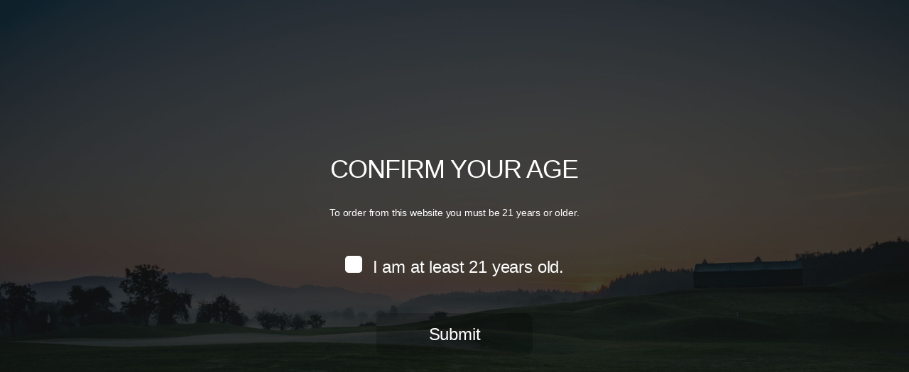

--- FILE ---
content_type: text/html; charset=UTF-8
request_url: https://greensidecigars.com/product-category/cigars/?product_orderby=price&product_count=50
body_size: 29084
content:
<!DOCTYPE html>
<html class="avada-html-layout-wide avada-html-header-position-top avada-html-is-archive avada-is-100-percent-template" lang="en-US" prefix="og: http://ogp.me/ns# fb: http://ogp.me/ns/fb#">
<head>
	<meta http-equiv="X-UA-Compatible" content="IE=edge" />
	<meta http-equiv="Content-Type" content="text/html; charset=utf-8"/>
	<meta name="viewport" content="width=device-width, initial-scale=1" />
	<meta name='robots' content='index, follow, max-image-preview:large, max-snippet:-1, max-video-preview:-1' />
	<style>img:is([sizes="auto" i], [sizes^="auto," i]) { contain-intrinsic-size: 3000px 1500px }</style>
	
	<!-- This site is optimized with the Yoast SEO plugin v26.4 - https://yoast.com/wordpress/plugins/seo/ -->
	<title>Cigars Archives - Greenside Cigars</title>
	<link rel="canonical" href="https://greensidecigars.com/product-category/cigars/" />
	<meta property="og:locale" content="en_US" />
	<meta property="og:type" content="article" />
	<meta property="og:title" content="Cigars Archives - Greenside Cigars" />
	<meta property="og:url" content="https://greensidecigars.com/product-category/cigars/" />
	<meta property="og:site_name" content="Greenside Cigars" />
	<meta name="twitter:card" content="summary_large_image" />
	<meta name="twitter:site" content="@golfcoursecigar" />
	<!-- / Yoast SEO plugin. -->


<link rel='dns-prefetch' href='//www.googletagmanager.com' />
<link rel="alternate" type="application/rss+xml" title="Greenside Cigars &raquo; Feed" href="https://greensidecigars.com/feed/" />
<link rel="alternate" type="application/rss+xml" title="Greenside Cigars &raquo; Comments Feed" href="https://greensidecigars.com/comments/feed/" />
					<link rel="shortcut icon" href="https://greensidecigars.com/wp-content/uploads/2025/02/Greenside-Cigars-Logo-full-color-square-copy.png" type="image/x-icon" />
		
		
		
				<link rel="alternate" type="application/rss+xml" title="Greenside Cigars &raquo; Cigars Category Feed" href="https://greensidecigars.com/product-category/cigars/feed/" />
				
		<meta property="og:locale" content="en_US"/>
		<meta property="og:type" content="article"/>
		<meta property="og:site_name" content="Greenside Cigars"/>
		<meta property="og:title" content="Cigars Archives - Greenside Cigars"/>
				<meta property="og:url" content="https://greensidecigars.com/product/triple-bogey-stogie/"/>
																				<meta property="og:image" content="https://greensidecigars.com/wp-content/uploads/2018/09/Triple-Bogey-stogie-icon.png"/>
		<meta property="og:image:width" content="1500"/>
		<meta property="og:image:height" content="1500"/>
		<meta property="og:image:type" content="image/png"/>
				<link rel='stylesheet' id='wc-authorize-net-cim-credit-card-checkout-block-css' href='https://greensidecigars.com/wp-content/plugins/woocommerce-gateway-authorize-net-cim/assets/css/blocks/wc-authorize-net-cim-checkout-block.css?ver=3.10.13' type='text/css' media='all' />
<link rel='stylesheet' id='wc-authorize-net-cim-echeck-checkout-block-css' href='https://greensidecigars.com/wp-content/plugins/woocommerce-gateway-authorize-net-cim/assets/css/blocks/wc-authorize-net-cim-checkout-block.css?ver=3.10.13' type='text/css' media='all' />
<link rel='stylesheet' id='wp-block-library-css' href='https://greensidecigars.com/wp-includes/css/dist/block-library/style.min.css?ver=9459c4e8f56d77bc2c48ae43228389ae' type='text/css' media='all' />
<style id='wp-block-library-theme-inline-css' type='text/css'>
.wp-block-audio :where(figcaption){color:#555;font-size:13px;text-align:center}.is-dark-theme .wp-block-audio :where(figcaption){color:#ffffffa6}.wp-block-audio{margin:0 0 1em}.wp-block-code{border:1px solid #ccc;border-radius:4px;font-family:Menlo,Consolas,monaco,monospace;padding:.8em 1em}.wp-block-embed :where(figcaption){color:#555;font-size:13px;text-align:center}.is-dark-theme .wp-block-embed :where(figcaption){color:#ffffffa6}.wp-block-embed{margin:0 0 1em}.blocks-gallery-caption{color:#555;font-size:13px;text-align:center}.is-dark-theme .blocks-gallery-caption{color:#ffffffa6}:root :where(.wp-block-image figcaption){color:#555;font-size:13px;text-align:center}.is-dark-theme :root :where(.wp-block-image figcaption){color:#ffffffa6}.wp-block-image{margin:0 0 1em}.wp-block-pullquote{border-bottom:4px solid;border-top:4px solid;color:currentColor;margin-bottom:1.75em}.wp-block-pullquote cite,.wp-block-pullquote footer,.wp-block-pullquote__citation{color:currentColor;font-size:.8125em;font-style:normal;text-transform:uppercase}.wp-block-quote{border-left:.25em solid;margin:0 0 1.75em;padding-left:1em}.wp-block-quote cite,.wp-block-quote footer{color:currentColor;font-size:.8125em;font-style:normal;position:relative}.wp-block-quote:where(.has-text-align-right){border-left:none;border-right:.25em solid;padding-left:0;padding-right:1em}.wp-block-quote:where(.has-text-align-center){border:none;padding-left:0}.wp-block-quote.is-large,.wp-block-quote.is-style-large,.wp-block-quote:where(.is-style-plain){border:none}.wp-block-search .wp-block-search__label{font-weight:700}.wp-block-search__button{border:1px solid #ccc;padding:.375em .625em}:where(.wp-block-group.has-background){padding:1.25em 2.375em}.wp-block-separator.has-css-opacity{opacity:.4}.wp-block-separator{border:none;border-bottom:2px solid;margin-left:auto;margin-right:auto}.wp-block-separator.has-alpha-channel-opacity{opacity:1}.wp-block-separator:not(.is-style-wide):not(.is-style-dots){width:100px}.wp-block-separator.has-background:not(.is-style-dots){border-bottom:none;height:1px}.wp-block-separator.has-background:not(.is-style-wide):not(.is-style-dots){height:2px}.wp-block-table{margin:0 0 1em}.wp-block-table td,.wp-block-table th{word-break:normal}.wp-block-table :where(figcaption){color:#555;font-size:13px;text-align:center}.is-dark-theme .wp-block-table :where(figcaption){color:#ffffffa6}.wp-block-video :where(figcaption){color:#555;font-size:13px;text-align:center}.is-dark-theme .wp-block-video :where(figcaption){color:#ffffffa6}.wp-block-video{margin:0 0 1em}:root :where(.wp-block-template-part.has-background){margin-bottom:0;margin-top:0;padding:1.25em 2.375em}
</style>
<style id='classic-theme-styles-inline-css' type='text/css'>
/*! This file is auto-generated */
.wp-block-button__link{color:#fff;background-color:#32373c;border-radius:9999px;box-shadow:none;text-decoration:none;padding:calc(.667em + 2px) calc(1.333em + 2px);font-size:1.125em}.wp-block-file__button{background:#32373c;color:#fff;text-decoration:none}
</style>
<style id='global-styles-inline-css' type='text/css'>
:root{--wp--preset--aspect-ratio--square: 1;--wp--preset--aspect-ratio--4-3: 4/3;--wp--preset--aspect-ratio--3-4: 3/4;--wp--preset--aspect-ratio--3-2: 3/2;--wp--preset--aspect-ratio--2-3: 2/3;--wp--preset--aspect-ratio--16-9: 16/9;--wp--preset--aspect-ratio--9-16: 9/16;--wp--preset--color--black: #000000;--wp--preset--color--cyan-bluish-gray: #abb8c3;--wp--preset--color--white: #ffffff;--wp--preset--color--pale-pink: #f78da7;--wp--preset--color--vivid-red: #cf2e2e;--wp--preset--color--luminous-vivid-orange: #ff6900;--wp--preset--color--luminous-vivid-amber: #fcb900;--wp--preset--color--light-green-cyan: #7bdcb5;--wp--preset--color--vivid-green-cyan: #00d084;--wp--preset--color--pale-cyan-blue: #8ed1fc;--wp--preset--color--vivid-cyan-blue: #0693e3;--wp--preset--color--vivid-purple: #9b51e0;--wp--preset--color--awb-color-1: #ffffff;--wp--preset--color--awb-color-2: #f2f2f2;--wp--preset--color--awb-color-3: #e5e5e5;--wp--preset--color--awb-color-4: #d0b07c;--wp--preset--color--awb-color-5: #d0b07c;--wp--preset--color--awb-color-6: #494949;--wp--preset--color--awb-color-7: #2d2d2d;--wp--preset--color--awb-color-8: #141414;--wp--preset--color--awb-color-custom-1: #576688;--wp--preset--color--awb-color-custom-2: #2f3c54;--wp--preset--color--awb-color-custom-3: #e61a4a;--wp--preset--color--awb-color-custom-4: #aa1523;--wp--preset--color--awb-color-custom-5: #fcb94d;--wp--preset--color--awb-color-custom-6: #ff9912;--wp--preset--color--awb-color-custom-7: #029862;--wp--preset--color--awb-color-custom-8: #036b43;--wp--preset--gradient--vivid-cyan-blue-to-vivid-purple: linear-gradient(135deg,rgba(6,147,227,1) 0%,rgb(155,81,224) 100%);--wp--preset--gradient--light-green-cyan-to-vivid-green-cyan: linear-gradient(135deg,rgb(122,220,180) 0%,rgb(0,208,130) 100%);--wp--preset--gradient--luminous-vivid-amber-to-luminous-vivid-orange: linear-gradient(135deg,rgba(252,185,0,1) 0%,rgba(255,105,0,1) 100%);--wp--preset--gradient--luminous-vivid-orange-to-vivid-red: linear-gradient(135deg,rgba(255,105,0,1) 0%,rgb(207,46,46) 100%);--wp--preset--gradient--very-light-gray-to-cyan-bluish-gray: linear-gradient(135deg,rgb(238,238,238) 0%,rgb(169,184,195) 100%);--wp--preset--gradient--cool-to-warm-spectrum: linear-gradient(135deg,rgb(74,234,220) 0%,rgb(151,120,209) 20%,rgb(207,42,186) 40%,rgb(238,44,130) 60%,rgb(251,105,98) 80%,rgb(254,248,76) 100%);--wp--preset--gradient--blush-light-purple: linear-gradient(135deg,rgb(255,206,236) 0%,rgb(152,150,240) 100%);--wp--preset--gradient--blush-bordeaux: linear-gradient(135deg,rgb(254,205,165) 0%,rgb(254,45,45) 50%,rgb(107,0,62) 100%);--wp--preset--gradient--luminous-dusk: linear-gradient(135deg,rgb(255,203,112) 0%,rgb(199,81,192) 50%,rgb(65,88,208) 100%);--wp--preset--gradient--pale-ocean: linear-gradient(135deg,rgb(255,245,203) 0%,rgb(182,227,212) 50%,rgb(51,167,181) 100%);--wp--preset--gradient--electric-grass: linear-gradient(135deg,rgb(202,248,128) 0%,rgb(113,206,126) 100%);--wp--preset--gradient--midnight: linear-gradient(135deg,rgb(2,3,129) 0%,rgb(40,116,252) 100%);--wp--preset--font-size--small: 12.75px;--wp--preset--font-size--medium: 20px;--wp--preset--font-size--large: 25.5px;--wp--preset--font-size--x-large: 42px;--wp--preset--font-size--normal: 17px;--wp--preset--font-size--xlarge: 34px;--wp--preset--font-size--huge: 51px;--wp--preset--spacing--20: 0.44rem;--wp--preset--spacing--30: 0.67rem;--wp--preset--spacing--40: 1rem;--wp--preset--spacing--50: 1.5rem;--wp--preset--spacing--60: 2.25rem;--wp--preset--spacing--70: 3.38rem;--wp--preset--spacing--80: 5.06rem;--wp--preset--shadow--natural: 6px 6px 9px rgba(0, 0, 0, 0.2);--wp--preset--shadow--deep: 12px 12px 50px rgba(0, 0, 0, 0.4);--wp--preset--shadow--sharp: 6px 6px 0px rgba(0, 0, 0, 0.2);--wp--preset--shadow--outlined: 6px 6px 0px -3px rgba(255, 255, 255, 1), 6px 6px rgba(0, 0, 0, 1);--wp--preset--shadow--crisp: 6px 6px 0px rgba(0, 0, 0, 1);}:where(.is-layout-flex){gap: 0.5em;}:where(.is-layout-grid){gap: 0.5em;}body .is-layout-flex{display: flex;}.is-layout-flex{flex-wrap: wrap;align-items: center;}.is-layout-flex > :is(*, div){margin: 0;}body .is-layout-grid{display: grid;}.is-layout-grid > :is(*, div){margin: 0;}:where(.wp-block-columns.is-layout-flex){gap: 2em;}:where(.wp-block-columns.is-layout-grid){gap: 2em;}:where(.wp-block-post-template.is-layout-flex){gap: 1.25em;}:where(.wp-block-post-template.is-layout-grid){gap: 1.25em;}.has-black-color{color: var(--wp--preset--color--black) !important;}.has-cyan-bluish-gray-color{color: var(--wp--preset--color--cyan-bluish-gray) !important;}.has-white-color{color: var(--wp--preset--color--white) !important;}.has-pale-pink-color{color: var(--wp--preset--color--pale-pink) !important;}.has-vivid-red-color{color: var(--wp--preset--color--vivid-red) !important;}.has-luminous-vivid-orange-color{color: var(--wp--preset--color--luminous-vivid-orange) !important;}.has-luminous-vivid-amber-color{color: var(--wp--preset--color--luminous-vivid-amber) !important;}.has-light-green-cyan-color{color: var(--wp--preset--color--light-green-cyan) !important;}.has-vivid-green-cyan-color{color: var(--wp--preset--color--vivid-green-cyan) !important;}.has-pale-cyan-blue-color{color: var(--wp--preset--color--pale-cyan-blue) !important;}.has-vivid-cyan-blue-color{color: var(--wp--preset--color--vivid-cyan-blue) !important;}.has-vivid-purple-color{color: var(--wp--preset--color--vivid-purple) !important;}.has-black-background-color{background-color: var(--wp--preset--color--black) !important;}.has-cyan-bluish-gray-background-color{background-color: var(--wp--preset--color--cyan-bluish-gray) !important;}.has-white-background-color{background-color: var(--wp--preset--color--white) !important;}.has-pale-pink-background-color{background-color: var(--wp--preset--color--pale-pink) !important;}.has-vivid-red-background-color{background-color: var(--wp--preset--color--vivid-red) !important;}.has-luminous-vivid-orange-background-color{background-color: var(--wp--preset--color--luminous-vivid-orange) !important;}.has-luminous-vivid-amber-background-color{background-color: var(--wp--preset--color--luminous-vivid-amber) !important;}.has-light-green-cyan-background-color{background-color: var(--wp--preset--color--light-green-cyan) !important;}.has-vivid-green-cyan-background-color{background-color: var(--wp--preset--color--vivid-green-cyan) !important;}.has-pale-cyan-blue-background-color{background-color: var(--wp--preset--color--pale-cyan-blue) !important;}.has-vivid-cyan-blue-background-color{background-color: var(--wp--preset--color--vivid-cyan-blue) !important;}.has-vivid-purple-background-color{background-color: var(--wp--preset--color--vivid-purple) !important;}.has-black-border-color{border-color: var(--wp--preset--color--black) !important;}.has-cyan-bluish-gray-border-color{border-color: var(--wp--preset--color--cyan-bluish-gray) !important;}.has-white-border-color{border-color: var(--wp--preset--color--white) !important;}.has-pale-pink-border-color{border-color: var(--wp--preset--color--pale-pink) !important;}.has-vivid-red-border-color{border-color: var(--wp--preset--color--vivid-red) !important;}.has-luminous-vivid-orange-border-color{border-color: var(--wp--preset--color--luminous-vivid-orange) !important;}.has-luminous-vivid-amber-border-color{border-color: var(--wp--preset--color--luminous-vivid-amber) !important;}.has-light-green-cyan-border-color{border-color: var(--wp--preset--color--light-green-cyan) !important;}.has-vivid-green-cyan-border-color{border-color: var(--wp--preset--color--vivid-green-cyan) !important;}.has-pale-cyan-blue-border-color{border-color: var(--wp--preset--color--pale-cyan-blue) !important;}.has-vivid-cyan-blue-border-color{border-color: var(--wp--preset--color--vivid-cyan-blue) !important;}.has-vivid-purple-border-color{border-color: var(--wp--preset--color--vivid-purple) !important;}.has-vivid-cyan-blue-to-vivid-purple-gradient-background{background: var(--wp--preset--gradient--vivid-cyan-blue-to-vivid-purple) !important;}.has-light-green-cyan-to-vivid-green-cyan-gradient-background{background: var(--wp--preset--gradient--light-green-cyan-to-vivid-green-cyan) !important;}.has-luminous-vivid-amber-to-luminous-vivid-orange-gradient-background{background: var(--wp--preset--gradient--luminous-vivid-amber-to-luminous-vivid-orange) !important;}.has-luminous-vivid-orange-to-vivid-red-gradient-background{background: var(--wp--preset--gradient--luminous-vivid-orange-to-vivid-red) !important;}.has-very-light-gray-to-cyan-bluish-gray-gradient-background{background: var(--wp--preset--gradient--very-light-gray-to-cyan-bluish-gray) !important;}.has-cool-to-warm-spectrum-gradient-background{background: var(--wp--preset--gradient--cool-to-warm-spectrum) !important;}.has-blush-light-purple-gradient-background{background: var(--wp--preset--gradient--blush-light-purple) !important;}.has-blush-bordeaux-gradient-background{background: var(--wp--preset--gradient--blush-bordeaux) !important;}.has-luminous-dusk-gradient-background{background: var(--wp--preset--gradient--luminous-dusk) !important;}.has-pale-ocean-gradient-background{background: var(--wp--preset--gradient--pale-ocean) !important;}.has-electric-grass-gradient-background{background: var(--wp--preset--gradient--electric-grass) !important;}.has-midnight-gradient-background{background: var(--wp--preset--gradient--midnight) !important;}.has-small-font-size{font-size: var(--wp--preset--font-size--small) !important;}.has-medium-font-size{font-size: var(--wp--preset--font-size--medium) !important;}.has-large-font-size{font-size: var(--wp--preset--font-size--large) !important;}.has-x-large-font-size{font-size: var(--wp--preset--font-size--x-large) !important;}
:where(.wp-block-post-template.is-layout-flex){gap: 1.25em;}:where(.wp-block-post-template.is-layout-grid){gap: 1.25em;}
:where(.wp-block-columns.is-layout-flex){gap: 2em;}:where(.wp-block-columns.is-layout-grid){gap: 2em;}
:root :where(.wp-block-pullquote){font-size: 1.5em;line-height: 1.6;}
</style>
<style id='woocommerce-inline-inline-css' type='text/css'>
.woocommerce form .form-row .required { visibility: visible; }
</style>
<link rel='stylesheet' id='wpsl-styles-css' href='https://greensidecigars.com/wp-content/plugins/wp-store-locator/css/styles.min.css?ver=2.2.261' type='text/css' media='all' />
<link rel='stylesheet' id='brands-styles-css' href='https://greensidecigars.com/wp-content/plugins/woocommerce/assets/css/brands.css?ver=10.3.5' type='text/css' media='all' />
<link rel='stylesheet' id='sv-wc-payment-gateway-payment-form-v5_15_12-css' href='https://greensidecigars.com/wp-content/plugins/woocommerce-gateway-authorize-net-cim/vendor/skyverge/wc-plugin-framework/woocommerce/payment-gateway/assets/css/frontend/sv-wc-payment-gateway-payment-form.min.css?ver=5.15.12' type='text/css' media='all' />
        <link rel="preload" href="https://greensidecigars.com/wp-content/plugins/disco/assets/build/plugin-public.css?ver=1.2.89" as="style" onload="this.onload=null;this.rel='stylesheet'">
        <noscript><link rel='stylesheet' id='disco-plugin-styles-css' href='https://greensidecigars.com/wp-content/plugins/disco/assets/build/plugin-public.css?ver=1.2.89' type='text/css' media='all' />
</noscript>
        <script>!function(t){"use strict";t.loadCSS||(t.loadCSS=function(){});var e=loadCSS.relpreload={};if(e.support=function(){var e;try{e=t.document.createElement("link").relList.supports("preload")}catch(t){e=!1}return function(){return e}}(),e.bindMediaToggle=function(t){var e=t.media||"all";function a(){t.media=e}t.addEventListener?t.addEventListener("load",a):t.attachEvent&&t.attachEvent("onload",a),setTimeout(function(){t.rel="stylesheet",t.media="only x"}),setTimeout(a,3e3)},e.poly=function(){if(!e.support())for(var a=t.document.getElementsByTagName("link"),n=0;n<a.length;n++){var o=a[n];"preload"!==o.rel||"style"!==o.getAttribute("as")||o.getAttribute("data-loadcss")||(o.setAttribute("data-loadcss",!0),e.bindMediaToggle(o))}},!e.support()){e.poly();var a=t.setInterval(e.poly,500);t.addEventListener?t.addEventListener("load",function(){e.poly(),t.clearInterval(a)}):t.attachEvent&&t.attachEvent("onload",function(){e.poly(),t.clearInterval(a)})}"undefined"!=typeof exports?exports.loadCSS=loadCSS:t.loadCSS=loadCSS}("undefined"!=typeof global?global:this);</script><script type="text/template" id="tmpl-variation-template">
	<div class="woocommerce-variation-description">{{{ data.variation.variation_description }}}</div>
	<div class="woocommerce-variation-price">{{{ data.variation.price_html }}}</div>
	<div class="woocommerce-variation-availability">{{{ data.variation.availability_html }}}</div>
</script>
<script type="text/template" id="tmpl-unavailable-variation-template">
	<p role="alert">Sorry, this product is unavailable. Please choose a different combination.</p>
</script>
<script type="text/javascript" id="woocommerce-google-analytics-integration-gtag-js-after">
/* <![CDATA[ */
/* Google Analytics for WooCommerce (gtag.js) */
					window.dataLayer = window.dataLayer || [];
					function gtag(){dataLayer.push(arguments);}
					// Set up default consent state.
					for ( const mode of [{"analytics_storage":"denied","ad_storage":"denied","ad_user_data":"denied","ad_personalization":"denied","region":["AT","BE","BG","HR","CY","CZ","DK","EE","FI","FR","DE","GR","HU","IS","IE","IT","LV","LI","LT","LU","MT","NL","NO","PL","PT","RO","SK","SI","ES","SE","GB","CH"]}] || [] ) {
						gtag( "consent", "default", { "wait_for_update": 500, ...mode } );
					}
					gtag("js", new Date());
					gtag("set", "developer_id.dOGY3NW", true);
					gtag("config", "UA-42284233-67", {"track_404":true,"allow_google_signals":true,"logged_in":false,"linker":{"domains":[],"allow_incoming":false},"custom_map":{"dimension1":"logged_in"}});
/* ]]> */
</script>
<script type="text/javascript" src="https://greensidecigars.com/wp-includes/js/jquery/jquery.min.js?ver=3.7.1" id="jquery-core-js"></script>
<script type="text/javascript" src="https://greensidecigars.com/wp-includes/js/underscore.min.js?ver=1.13.7" id="underscore-js"></script>
<script type="text/javascript" id="wp-util-js-extra">
/* <![CDATA[ */
var _wpUtilSettings = {"ajax":{"url":"\/wp-admin\/admin-ajax.php"}};
/* ]]> */
</script>
<script type="text/javascript" src="https://greensidecigars.com/wp-includes/js/wp-util.min.js?ver=9459c4e8f56d77bc2c48ae43228389ae" id="wp-util-js"></script>
<script type="text/javascript" src="https://greensidecigars.com/wp-content/plugins/woocommerce/assets/js/jquery-blockui/jquery.blockUI.min.js?ver=2.7.0-wc.10.3.5" id="wc-jquery-blockui-js" data-wp-strategy="defer"></script>
<script type="text/javascript" id="wc-add-to-cart-js-extra">
/* <![CDATA[ */
var wc_add_to_cart_params = {"ajax_url":"\/wp-admin\/admin-ajax.php","wc_ajax_url":"\/?wc-ajax=%%endpoint%%","i18n_view_cart":"View cart","cart_url":"https:\/\/greensidecigars.com\/cart\/","is_cart":"","cart_redirect_after_add":"no"};
/* ]]> */
</script>
<script type="text/javascript" src="https://greensidecigars.com/wp-content/plugins/woocommerce/assets/js/frontend/add-to-cart.min.js?ver=10.3.5" id="wc-add-to-cart-js" defer="defer" data-wp-strategy="defer"></script>
<script type="text/javascript" src="https://greensidecigars.com/wp-content/plugins/woocommerce/assets/js/js-cookie/js.cookie.min.js?ver=2.1.4-wc.10.3.5" id="wc-js-cookie-js" defer="defer" data-wp-strategy="defer"></script>
<script type="text/javascript" id="woocommerce-js-extra">
/* <![CDATA[ */
var woocommerce_params = {"ajax_url":"\/wp-admin\/admin-ajax.php","wc_ajax_url":"\/?wc-ajax=%%endpoint%%","i18n_password_show":"Show password","i18n_password_hide":"Hide password"};
/* ]]> */
</script>
<script type="text/javascript" src="https://greensidecigars.com/wp-content/plugins/woocommerce/assets/js/frontend/woocommerce.min.js?ver=10.3.5" id="woocommerce-js" defer="defer" data-wp-strategy="defer"></script>
<link rel="https://api.w.org/" href="https://greensidecigars.com/wp-json/" /><link rel="alternate" title="JSON" type="application/json" href="https://greensidecigars.com/wp-json/wp/v2/product_cat/76" /><style>body, html { opacity: 0; }</style><!-- Analytics by WP Statistics - https://wp-statistics.com -->
<link rel="preload" href="https://greensidecigars.com/wp-content/themes/Avada/includes/lib/assets/fonts/icomoon/awb-icons.woff" as="font" type="font/woff" crossorigin><link rel="preload" href="//greensidecigars.com/wp-content/themes/Avada/includes/lib/assets/fonts/fontawesome/webfonts/fa-brands-400.woff2" as="font" type="font/woff2" crossorigin><link rel="preload" href="//greensidecigars.com/wp-content/themes/Avada/includes/lib/assets/fonts/fontawesome/webfonts/fa-regular-400.woff2" as="font" type="font/woff2" crossorigin><link rel="preload" href="//greensidecigars.com/wp-content/themes/Avada/includes/lib/assets/fonts/fontawesome/webfonts/fa-solid-900.woff2" as="font" type="font/woff2" crossorigin><link rel="preload" href="https://greensidecigars.com/wp-content/uploads/fusion-icons/Avada-Vegan-Store-v1.8/fonts/Avada-Vegan-Store.ttf?p6k74q" as="font" type="font/ttf" crossorigin><style type="text/css" id="css-fb-visibility">@media screen and (max-width: 800px){.fusion-no-small-visibility{display:none !important;}body .sm-text-align-center{text-align:center !important;}body .sm-text-align-left{text-align:left !important;}body .sm-text-align-right{text-align:right !important;}body .sm-text-align-justify{text-align:justify !important;}body .sm-flex-align-center{justify-content:center !important;}body .sm-flex-align-flex-start{justify-content:flex-start !important;}body .sm-flex-align-flex-end{justify-content:flex-end !important;}body .sm-mx-auto{margin-left:auto !important;margin-right:auto !important;}body .sm-ml-auto{margin-left:auto !important;}body .sm-mr-auto{margin-right:auto !important;}body .fusion-absolute-position-small{position:absolute;top:auto;width:100%;}.awb-sticky.awb-sticky-small{ position: sticky; top: var(--awb-sticky-offset,0); }}@media screen and (min-width: 801px) and (max-width: 1100px){.fusion-no-medium-visibility{display:none !important;}body .md-text-align-center{text-align:center !important;}body .md-text-align-left{text-align:left !important;}body .md-text-align-right{text-align:right !important;}body .md-text-align-justify{text-align:justify !important;}body .md-flex-align-center{justify-content:center !important;}body .md-flex-align-flex-start{justify-content:flex-start !important;}body .md-flex-align-flex-end{justify-content:flex-end !important;}body .md-mx-auto{margin-left:auto !important;margin-right:auto !important;}body .md-ml-auto{margin-left:auto !important;}body .md-mr-auto{margin-right:auto !important;}body .fusion-absolute-position-medium{position:absolute;top:auto;width:100%;}.awb-sticky.awb-sticky-medium{ position: sticky; top: var(--awb-sticky-offset,0); }}@media screen and (min-width: 1101px){.fusion-no-large-visibility{display:none !important;}body .lg-text-align-center{text-align:center !important;}body .lg-text-align-left{text-align:left !important;}body .lg-text-align-right{text-align:right !important;}body .lg-text-align-justify{text-align:justify !important;}body .lg-flex-align-center{justify-content:center !important;}body .lg-flex-align-flex-start{justify-content:flex-start !important;}body .lg-flex-align-flex-end{justify-content:flex-end !important;}body .lg-mx-auto{margin-left:auto !important;margin-right:auto !important;}body .lg-ml-auto{margin-left:auto !important;}body .lg-mr-auto{margin-right:auto !important;}body .fusion-absolute-position-large{position:absolute;top:auto;width:100%;}.awb-sticky.awb-sticky-large{ position: sticky; top: var(--awb-sticky-offset,0); }}</style>	<noscript><style>.woocommerce-product-gallery{ opacity: 1 !important; }</style></noscript>
			<style type="text/css" id="wp-custom-css">
			.text-white {
  color: #fff;
}
		</style>
				<script type="text/javascript">
			var doc = document.documentElement;
			doc.setAttribute( 'data-useragent', navigator.userAgent );
		</script>
		
	</head>

<body data-rsssl=1 class="archive tax-product_cat term-cigars term-76 wp-theme-Avada theme-Avada woocommerce woocommerce-page woocommerce-no-js awb-no-sidebars fusion-image-hovers fusion-pagination-sizing fusion-button_type-flat fusion-button_span-no fusion-button_gradient-linear avada-image-rollover-circle-yes avada-image-rollover-yes avada-image-rollover-direction-center_horiz fusion-body ltr fusion-sticky-header no-tablet-sticky-header no-mobile-sticky-header fusion-disable-outline fusion-sub-menu-fade mobile-logo-pos-left layout-wide-mode avada-has-boxed-modal-shadow-none layout-scroll-offset-full avada-has-zero-margin-offset-top fusion-top-header menu-text-align-center fusion-woo-product-design-classic fusion-woo-shop-page-columns-4 fusion-woo-related-columns-4 fusion-woo-archive-page-columns-4 avada-has-woo-gallery-disabled woo-sale-badge-circle woo-outofstock-badge-top_bar mobile-menu-design-classic fusion-show-pagination-text fusion-header-layout-v3 avada-responsive avada-footer-fx-none avada-menu-highlight-style-bar fusion-search-form-clean fusion-main-menu-search-overlay fusion-avatar-circle avada-dropdown-styles avada-blog-layout-large avada-blog-archive-layout-large avada-header-shadow-no avada-menu-icon-position-left avada-has-megamenu-shadow avada-has-mobile-menu-search avada-has-main-nav-search-icon avada-has-breadcrumb-mobile-hidden avada-has-titlebar-hide avada-header-border-color-full-transparent avada-has-slidingbar-widgets avada-has-slidingbar-position-bottom avada-slidingbar-toggle-style-menu avada-has-slidingbar-sticky avada-has-pagination-width_height avada-flyout-menu-direction-fade avada-ec-views-v1 awb-link-decoration" data-awb-post-id="21461">
		<a class="skip-link screen-reader-text" href="#content">Skip to content</a>

	<div id="boxed-wrapper">
		
		<div id="wrapper" class="fusion-wrapper">
			<div id="home" style="position:relative;top:-1px;"></div>
												<div class="fusion-tb-header"><div class="fusion-fullwidth fullwidth-box fusion-builder-row-1 fusion-flex-container has-pattern-background has-mask-background hundred-percent-fullwidth non-hundred-percent-height-scrolling fusion-no-small-visibility" style="--awb-border-radius-top-left:0px;--awb-border-radius-top-right:0px;--awb-border-radius-bottom-right:0px;--awb-border-radius-bottom-left:0px;--awb-background-color:var(--awb-color5);--awb-flex-wrap:wrap;" ><div class="fusion-builder-row fusion-row fusion-flex-align-items-flex-start fusion-flex-content-wrap" style="width:104% !important;max-width:104% !important;margin-left: calc(-4% / 2 );margin-right: calc(-4% / 2 );"><div class="fusion-layout-column fusion_builder_column fusion-builder-column-0 fusion_builder_column_1_1 1_1 fusion-flex-column" style="--awb-padding-top:6px;--awb-bg-size:cover;--awb-width-large:100%;--awb-margin-top-large:0px;--awb-spacing-right-large:1.92%;--awb-margin-bottom-large:0px;--awb-spacing-left-large:1.92%;--awb-width-medium:100%;--awb-order-medium:0;--awb-spacing-right-medium:1.92%;--awb-spacing-left-medium:1.92%;--awb-width-small:100%;--awb-order-small:0;--awb-spacing-right-small:1.92%;--awb-spacing-left-small:1.92%;"><div class="fusion-column-wrapper fusion-column-has-shadow fusion-flex-justify-content-flex-start fusion-content-layout-column"><div class="fusion-title title fusion-title-1 fusion-sep-none fusion-title-marquee fusion-animate-once fusion-title-size-div" style="--awb-text-color:#ffffff;--awb-marquee-speed:33500ms;--awb-marquee-translate-x:-100%;--awb-font-size:var(--awb-typography5-font-size);"><div class="fusion-title-heading title-heading-left title-heading-tag awb-marquee-left" style="font-family:var(--awb-typography5-font-family);font-weight:var(--awb-typography5-font-weight);font-style:var(--awb-typography5-font-style);margin:0;letter-spacing:var(--awb-typography5-letter-spacing);text-transform:var(--awb-typography5-text-transform);font-size:1em;line-height:1;"><span class="awb-marquee-content">Free Shipping on orders above $50        ★       Free Shipping on orders above $50       ★       Free Shipping on orders above $50        ★       Free Shipping on orders above $50       ★       Free Shipping on orders above $50        ★       Free Shipping on orders above $50       ★</span><span class="awb-marquee-content">Free Shipping on orders above $50        ★       Free Shipping on orders above $50       ★       Free Shipping on orders above $50        ★       Free Shipping on orders above $50       ★       Free Shipping on orders above $50        ★       Free Shipping on orders above $50       ★</span></div></div></div></div></div></div><div class="fusion-fullwidth fullwidth-box fusion-builder-row-2 fusion-flex-container has-pattern-background has-mask-background nonhundred-percent-fullwidth non-hundred-percent-height-scrolling fusion-no-small-visibility fusion-no-medium-visibility fusion-custom-z-index" style="--awb-border-radius-top-left:0px;--awb-border-radius-top-right:0px;--awb-border-radius-bottom-right:0px;--awb-border-radius-bottom-left:0px;--awb-z-index:9999;--awb-padding-top:12px;--awb-padding-bottom:12px;--awb-flex-wrap:wrap;" ><div class="fusion-builder-row fusion-row fusion-flex-align-items-center fusion-flex-justify-content-center fusion-flex-content-wrap" style="max-width:1248px;margin-left: calc(-4% / 2 );margin-right: calc(-4% / 2 );"><div class="fusion-layout-column fusion_builder_column fusion-builder-column-1 fusion_builder_column_1_3 1_3 fusion-flex-column" style="--awb-bg-size:cover;--awb-width-large:33.333333333333%;--awb-margin-top-large:0px;--awb-spacing-right-large:5.76%;--awb-margin-bottom-large:0px;--awb-spacing-left-large:5.76%;--awb-width-medium:50%;--awb-order-medium:2;--awb-spacing-right-medium:3.84%;--awb-spacing-left-medium:3.84%;--awb-width-small:50%;--awb-order-small:2;--awb-spacing-right-small:3.84%;--awb-spacing-left-small:3.84%;" data-scroll-devices="small-visibility,medium-visibility,large-visibility"><div class="fusion-column-wrapper fusion-column-has-shadow fusion-flex-justify-content-flex-start fusion-content-layout-row fusion-flex-align-items-center"><a class="fb-icon-element-1 fb-icon-element fontawesome-icon awb-vegan-storemenu circle-no fusion-text-flow fusion-link" style="--awb-iconcolor:var(--awb-custom_color_2);--awb-iconcolor-hover:var(--awb-color5);--awb-font-size:18px;--awb-margin-top:4px;--awb-margin-right:32px;--awb-margin-left:0px;" href="#awb-open-oc__25610" target="_self" aria-label="Link to #awb-open-oc__25610"></a><nav class="awb-menu awb-menu_row awb-menu_em-hover mobile-mode-collapse-to-button awb-menu_icons-left awb-menu_dc-no mobile-trigger-fullwidth-off awb-menu_mobile-toggle awb-menu_indent-left mobile-size-full-absolute loading mega-menu-loading awb-menu_desktop awb-menu_dropdown awb-menu_expand-right awb-menu_transition-fade" style="--awb-margin-top:6px;--awb-gap:24px;--awb-justify-content:flex-end;--awb-color:var(--awb-custom_color_2);--awb-active-color:var(--awb-color5);--awb-icons-size:22;--awb-icons-color:var(--awb-custom_color_2);--awb-main-justify-content:flex-start;--awb-mobile-justify:flex-start;--awb-mobile-caret-left:auto;--awb-mobile-caret-right:0;--awb-fusion-font-family-typography:inherit;--awb-fusion-font-style-typography:normal;--awb-fusion-font-weight-typography:400;--awb-fusion-font-family-submenu-typography:inherit;--awb-fusion-font-style-submenu-typography:normal;--awb-fusion-font-weight-submenu-typography:400;--awb-fusion-font-family-mobile-typography:inherit;--awb-fusion-font-style-mobile-typography:normal;--awb-fusion-font-weight-mobile-typography:400;" aria-label="Account Menu" data-breakpoint="0" data-count="0" data-transition-type="fade" data-transition-time="300" data-expand="right"><ul id="menu-account-menu" class="fusion-menu awb-menu__main-ul awb-menu__main-ul_row"><li  id="menu-item-19807"  class="menu-item menu-item-type-post_type menu-item-object-page menu-item-has-children menu-item-19807 awb-menu__li awb-menu__main-li awb-menu__main-li_regular"  data-item-id="19807"><span class="awb-menu__main-background-default awb-menu__main-background-default_fade"></span><span class="awb-menu__main-background-active awb-menu__main-background-active_fade"></span><a  href="https://greensidecigars.com/my-account/" class="awb-menu__main-a awb-menu__main-a_regular awb-menu__main-a_icon-only fusion-flex-link"><span class="awb-menu__i awb-menu__i_main fusion-megamenu-icon"><i class="glyphicon awb-vegan-storeuser" aria-hidden="true"></i></span><span class="menu-text"><span class="menu-title menu-title_no-desktop">My Account</span></span><span class="awb-menu__open-nav-submenu-hover"></span></a><button type="button" aria-label="Open submenu of My Account" aria-expanded="false" class="awb-menu__open-nav-submenu_mobile awb-menu__open-nav-submenu_main"></button><ul class="awb-menu__sub-ul awb-menu__sub-ul_main"><li  id="menu-item-25748"  class="menu-item menu-item-type-custom menu-item-object-custom menu-item-25748 awb-menu__li awb-menu__sub-li" ><a  href="https://greensidestore.com/my-account/edit-account/" class="awb-menu__sub-a"><span>Account details</span></a></li><li  id="menu-item-25747"  class="menu-item menu-item-type-custom menu-item-object-custom menu-item-25747 awb-menu__li awb-menu__sub-li" ><a  href="https://greensidestore.com/my-account/orders/" class="awb-menu__sub-a"><span>Orders</span></a></li></ul></li><li  id="menu-item-26193"  class="menu-item menu-item-type-custom menu-item-object-custom empty-cart fusion-widget-cart fusion-menu-cart avada-main-menu-cart fusion-menu-cart-hide-empty-counter fusion-counter-badge menu-item-26193 awb-menu__li awb-menu__main-li awb-menu__main-li_regular"  data-item-id="26193"><span class="awb-menu__main-background-default awb-menu__main-background-default_fade"></span><span class="awb-menu__main-background-active awb-menu__main-background-active_fade"></span><a href="https://greensidecigars.com/cart/" class="awb-menu__main-a awb-menu__main-a_regular awb-menu__main-a_icon-only fusion-flex-link"><span class="awb-menu__i awb-menu__i_main"><i class="glyphicon awb-vegan-storecart" aria-hidden="true"></i></span><span class="menu-text menu-text_no-desktop">Cart</span><span class="fusion-widget-cart-number" style="" data-digits="1" data-cart-count="0">0</span><span class="awb-menu__open-nav-submenu-hover"></span></a><ul class="awb-menu__sub-ul awb-menu__sub-ul_main sub-menu avada-custom-menu-item-contents fusion-menu-cart-items avada-custom-menu-item-contents-empty"></ul></li></ul></nav></div></div><div class="fusion-layout-column fusion_builder_column fusion-builder-column-2 fusion_builder_column_1_3 1_3 fusion-flex-column" style="--awb-bg-size:cover;--awb-width-large:33.333333333333%;--awb-margin-top-large:0px;--awb-spacing-right-large:5.76%;--awb-margin-bottom-large:0px;--awb-spacing-left-large:5.76%;--awb-width-medium:50%;--awb-order-medium:1;--awb-spacing-right-medium:3.84%;--awb-spacing-left-medium:3.84%;--awb-width-small:50%;--awb-order-small:1;--awb-spacing-right-small:3.84%;--awb-spacing-left-small:3.84%;"><div class="fusion-column-wrapper fusion-column-has-shadow fusion-flex-justify-content-flex-start fusion-content-layout-column"><div class="fusion-image-element " style="text-align:center;--awb-max-width:220px;--awb-caption-title-font-family:var(--h2_typography-font-family);--awb-caption-title-font-weight:var(--h2_typography-font-weight);--awb-caption-title-font-style:var(--h2_typography-font-style);--awb-caption-title-size:var(--h2_typography-font-size);--awb-caption-title-transform:var(--h2_typography-text-transform);--awb-caption-title-line-height:var(--h2_typography-line-height);--awb-caption-title-letter-spacing:var(--h2_typography-letter-spacing);"><span class=" fusion-imageframe imageframe-none imageframe-1 hover-type-none"><a class="fusion-no-lightbox" href="https://greensidecigars.com/" target="_self" aria-label="Greenside-Cigars-Logo-15"><img fetchpriority="high" decoding="async" width="2560" height="854" src="https://greensidecigars.com/wp-content/uploads/2025/10/Greenside-Cigars-Logo-15-scaled.png" alt class="img-responsive wp-image-28731" srcset="https://greensidecigars.com/wp-content/uploads/2025/10/Greenside-Cigars-Logo-15-200x67.png 200w, https://greensidecigars.com/wp-content/uploads/2025/10/Greenside-Cigars-Logo-15-400x133.png 400w, https://greensidecigars.com/wp-content/uploads/2025/10/Greenside-Cigars-Logo-15-600x200.png 600w, https://greensidecigars.com/wp-content/uploads/2025/10/Greenside-Cigars-Logo-15-800x267.png 800w, https://greensidecigars.com/wp-content/uploads/2025/10/Greenside-Cigars-Logo-15-1200x400.png 1200w, https://greensidecigars.com/wp-content/uploads/2025/10/Greenside-Cigars-Logo-15-scaled.png 2560w" sizes="(max-width: 800px) 100vw, 400px" /></a></span></div></div></div><div class="fusion-layout-column fusion_builder_column fusion-builder-column-3 fusion_builder_column_1_3 1_3 fusion-flex-column" style="--awb-padding-left:32px;--awb-bg-size:cover;--awb-width-large:33.333333333333%;--awb-margin-top-large:0px;--awb-spacing-right-large:5.76%;--awb-margin-bottom-large:0px;--awb-spacing-left-large:5.76%;--awb-width-medium:100%;--awb-order-medium:3;--awb-margin-top-medium:24px;--awb-spacing-right-medium:1.92%;--awb-spacing-left-medium:1.92%;--awb-width-small:100%;--awb-order-small:3;--awb-spacing-right-small:1.92%;--awb-spacing-left-small:1.92%;" data-scroll-devices="small-visibility,medium-visibility,large-visibility"><div class="fusion-column-wrapper fusion-column-has-shadow fusion-flex-justify-content-flex-start fusion-content-layout-column"><div class="fusion-search-element fusion-search-element-1 fusion-search-form-classic" style="--awb-input-height:50px;--awb-border-radius:8px;--awb-text-color:#576688;--awb-focus-border-color:#d6af74;">		<form role="search" class="searchform fusion-search-form  fusion-live-search fusion-search-form-classic" method="get" action="https://greensidecigars.com/">
			<div class="fusion-search-form-content">

				
				<div class="fusion-search-field search-field">
					<label><span class="screen-reader-text">Search for:</span>
													<input type="search" class="s fusion-live-search-input" name="s" id="fusion-live-search-input-0" autocomplete="off" placeholder="Search a product ..." required aria-required="true" aria-label="Search a product ..."/>
											</label>
				</div>
				<div class="fusion-search-button search-button">
					<input type="submit" class="fusion-search-submit searchsubmit" aria-label="Search" value="&#xf002;" />
										<div class="fusion-slider-loading"></div>
									</div>

				<input type="hidden" name="post_type" value="product" /><input type="hidden" name="search_limit_to_post_titles" value="0" /><input type="hidden" name="add_woo_product_skus" value="0" /><input type="hidden" name="live_min_character" value="3" /><input type="hidden" name="live_posts_per_page" value="100" /><input type="hidden" name="live_search_display_featured_image" value="1" /><input type="hidden" name="live_search_display_post_type" value="0" /><input type="hidden" name="fs" value="1" /><input type="hidden" value="product" name="post_type" />
			</div>


							<div class="fusion-search-results-wrapper"><div class="fusion-search-results"></div></div>
			
		</form>
		</div></div></div></div></div><div class="fusion-fullwidth fullwidth-box fusion-builder-row-3 fusion-flex-container has-pattern-background has-mask-background nonhundred-percent-fullwidth non-hundred-percent-height-scrolling fusion-no-large-visibility fusion-custom-z-index" style="--awb-border-radius-top-left:0px;--awb-border-radius-top-right:0px;--awb-border-radius-bottom-right:0px;--awb-border-radius-bottom-left:0px;--awb-z-index:9999;--awb-padding-top:12px;--awb-padding-bottom:12px;--awb-flex-wrap:wrap;" ><div class="fusion-builder-row fusion-row fusion-flex-align-items-center fusion-flex-justify-content-center fusion-flex-content-wrap" style="max-width:1248px;margin-left: calc(-4% / 2 );margin-right: calc(-4% / 2 );"><div class="fusion-layout-column fusion_builder_column fusion-builder-column-4 fusion-flex-column" style="--awb-bg-size:cover;--awb-width-large:22%;--awb-margin-top-large:0px;--awb-spacing-right-large:8.7272727272727%;--awb-margin-bottom-large:0px;--awb-spacing-left-large:8.7272727272727%;--awb-width-medium:50%;--awb-order-medium:1;--awb-spacing-right-medium:3.84%;--awb-spacing-left-medium:3.84%;--awb-width-small:50%;--awb-order-small:1;--awb-spacing-right-small:3.84%;--awb-spacing-left-small:3.84%;"><div class="fusion-column-wrapper fusion-column-has-shadow fusion-flex-justify-content-flex-start fusion-content-layout-column"><div class="fusion-image-element " style="--awb-max-width:190px;--awb-caption-title-font-family:var(--h2_typography-font-family);--awb-caption-title-font-weight:var(--h2_typography-font-weight);--awb-caption-title-font-style:var(--h2_typography-font-style);--awb-caption-title-size:var(--h2_typography-font-size);--awb-caption-title-transform:var(--h2_typography-text-transform);--awb-caption-title-line-height:var(--h2_typography-line-height);--awb-caption-title-letter-spacing:var(--h2_typography-letter-spacing);"><span class=" fusion-imageframe imageframe-none imageframe-2 hover-type-none"><a class="fusion-no-lightbox" href="https://greensidecigars.com/" target="_self" aria-label="Greenside-Cigars-Logo-15"><img decoding="async" width="2560" height="854" src="https://greensidecigars.com/wp-content/uploads/2025/10/Greenside-Cigars-Logo-15-scaled.png" alt class="img-responsive wp-image-28731" srcset="https://greensidecigars.com/wp-content/uploads/2025/10/Greenside-Cigars-Logo-15-200x67.png 200w, https://greensidecigars.com/wp-content/uploads/2025/10/Greenside-Cigars-Logo-15-400x133.png 400w, https://greensidecigars.com/wp-content/uploads/2025/10/Greenside-Cigars-Logo-15-600x200.png 600w, https://greensidecigars.com/wp-content/uploads/2025/10/Greenside-Cigars-Logo-15-800x267.png 800w, https://greensidecigars.com/wp-content/uploads/2025/10/Greenside-Cigars-Logo-15-1200x400.png 1200w, https://greensidecigars.com/wp-content/uploads/2025/10/Greenside-Cigars-Logo-15-scaled.png 2560w" sizes="(max-width: 800px) 100vw, 400px" /></a></span></div></div></div><div class="fusion-layout-column fusion_builder_column fusion-builder-column-5 fusion-flex-column" style="--awb-bg-size:cover;--awb-width-large:56%;--awb-margin-top-large:0px;--awb-spacing-right-large:3.4285714285714%;--awb-margin-bottom-large:0px;--awb-spacing-left-large:3.4285714285714%;--awb-width-medium:100%;--awb-order-medium:3;--awb-margin-top-medium:24px;--awb-spacing-right-medium:1.92%;--awb-spacing-left-medium:1.92%;--awb-width-small:100%;--awb-order-small:3;--awb-spacing-right-small:1.92%;--awb-spacing-left-small:1.92%;"><div class="fusion-column-wrapper fusion-column-has-shadow fusion-flex-justify-content-flex-start fusion-content-layout-column"><div class="fusion-search-element fusion-search-element-2 fusion-search-form-classic" style="--awb-input-height:64px;--awb-border-radius:8px;--awb-text-color:#576688;--awb-focus-border-color:#d6af74;">		<form role="search" class="searchform fusion-search-form  fusion-live-search fusion-search-form-classic" method="get" action="https://greensidecigars.com/">
			<div class="fusion-search-form-content">

				
				<div class="fusion-search-field search-field">
					<label><span class="screen-reader-text">Search for:</span>
													<input type="search" class="s fusion-live-search-input" name="s" id="fusion-live-search-input-1" autocomplete="off" placeholder="Search a product ..." required aria-required="true" aria-label="Search a product ..."/>
											</label>
				</div>
				<div class="fusion-search-button search-button">
					<input type="submit" class="fusion-search-submit searchsubmit" aria-label="Search" value="&#xf002;" />
										<div class="fusion-slider-loading"></div>
									</div>

				<input type="hidden" name="post_type" value="product" /><input type="hidden" name="search_limit_to_post_titles" value="0" /><input type="hidden" name="add_woo_product_skus" value="0" /><input type="hidden" name="live_min_character" value="3" /><input type="hidden" name="live_posts_per_page" value="100" /><input type="hidden" name="live_search_display_featured_image" value="1" /><input type="hidden" name="live_search_display_post_type" value="0" /><input type="hidden" name="fs" value="1" /><input type="hidden" value="product" name="post_type" />
			</div>


							<div class="fusion-search-results-wrapper"><div class="fusion-search-results"></div></div>
			
		</form>
		</div></div></div><div class="fusion-layout-column fusion_builder_column fusion-builder-column-6 fusion-flex-column" style="--awb-bg-size:cover;--awb-width-large:22%;--awb-margin-top-large:0px;--awb-spacing-right-large:8.7272727272727%;--awb-margin-bottom-large:0px;--awb-spacing-left-large:8.7272727272727%;--awb-width-medium:50%;--awb-order-medium:2;--awb-spacing-right-medium:3.84%;--awb-spacing-left-medium:3.84%;--awb-width-small:50%;--awb-order-small:2;--awb-spacing-right-small:3.84%;--awb-spacing-left-small:3.84%;"><div class="fusion-column-wrapper fusion-column-has-shadow fusion-flex-justify-content-flex-end fusion-content-layout-row fusion-flex-align-items-center"><nav class="awb-menu awb-menu_row awb-menu_em-hover mobile-mode-collapse-to-button awb-menu_icons-left awb-menu_dc-no mobile-trigger-fullwidth-off awb-menu_mobile-toggle awb-menu_indent-left mobile-size-full-absolute loading mega-menu-loading awb-menu_desktop awb-menu_dropdown awb-menu_expand-right awb-menu_transition-fade" style="--awb-margin-top:6px;--awb-gap:24px;--awb-justify-content:flex-end;--awb-color:var(--awb-custom_color_2);--awb-active-color:var(--awb-color5);--awb-icons-size:22;--awb-icons-color:var(--awb-custom_color_2);--awb-main-justify-content:flex-start;--awb-mobile-justify:flex-start;--awb-mobile-caret-left:auto;--awb-mobile-caret-right:0;--awb-fusion-font-family-typography:inherit;--awb-fusion-font-style-typography:normal;--awb-fusion-font-weight-typography:400;--awb-fusion-font-family-submenu-typography:inherit;--awb-fusion-font-style-submenu-typography:normal;--awb-fusion-font-weight-submenu-typography:400;--awb-fusion-font-family-mobile-typography:inherit;--awb-fusion-font-style-mobile-typography:normal;--awb-fusion-font-weight-mobile-typography:400;" aria-label="Account Menu" data-breakpoint="0" data-count="1" data-transition-type="fade" data-transition-time="300" data-expand="right"><ul id="menu-account-menu-1" class="fusion-menu awb-menu__main-ul awb-menu__main-ul_row"><li   class="menu-item menu-item-type-post_type menu-item-object-page menu-item-has-children menu-item-19807 awb-menu__li awb-menu__main-li awb-menu__main-li_regular"  data-item-id="19807"><span class="awb-menu__main-background-default awb-menu__main-background-default_fade"></span><span class="awb-menu__main-background-active awb-menu__main-background-active_fade"></span><a  href="https://greensidecigars.com/my-account/" class="awb-menu__main-a awb-menu__main-a_regular awb-menu__main-a_icon-only fusion-flex-link"><span class="awb-menu__i awb-menu__i_main fusion-megamenu-icon"><i class="glyphicon awb-vegan-storeuser" aria-hidden="true"></i></span><span class="menu-text"><span class="menu-title menu-title_no-desktop">My Account</span></span><span class="awb-menu__open-nav-submenu-hover"></span></a><button type="button" aria-label="Open submenu of My Account" aria-expanded="false" class="awb-menu__open-nav-submenu_mobile awb-menu__open-nav-submenu_main"></button><ul class="awb-menu__sub-ul awb-menu__sub-ul_main"><li   class="menu-item menu-item-type-custom menu-item-object-custom menu-item-25748 awb-menu__li awb-menu__sub-li" ><a  href="https://greensidestore.com/my-account/edit-account/" class="awb-menu__sub-a"><span>Account details</span></a></li><li   class="menu-item menu-item-type-custom menu-item-object-custom menu-item-25747 awb-menu__li awb-menu__sub-li" ><a  href="https://greensidestore.com/my-account/orders/" class="awb-menu__sub-a"><span>Orders</span></a></li></ul></li><li   class="menu-item menu-item-type-custom menu-item-object-custom empty-cart fusion-widget-cart fusion-menu-cart avada-main-menu-cart fusion-menu-cart-hide-empty-counter fusion-counter-badge menu-item-26193 awb-menu__li awb-menu__main-li awb-menu__main-li_regular"  data-item-id="26193"><span class="awb-menu__main-background-default awb-menu__main-background-default_fade"></span><span class="awb-menu__main-background-active awb-menu__main-background-active_fade"></span><a href="https://greensidecigars.com/cart/" class="awb-menu__main-a awb-menu__main-a_regular awb-menu__main-a_icon-only fusion-flex-link"><span class="awb-menu__i awb-menu__i_main"><i class="glyphicon awb-vegan-storecart" aria-hidden="true"></i></span><span class="menu-text menu-text_no-desktop">Cart</span><span class="fusion-widget-cart-number" style="" data-digits="1" data-cart-count="0">0</span><span class="awb-menu__open-nav-submenu-hover"></span></a><ul class="awb-menu__sub-ul awb-menu__sub-ul_main sub-menu avada-custom-menu-item-contents fusion-menu-cart-items avada-custom-menu-item-contents-empty"></ul></li></ul></nav><nav class="awb-menu awb-menu_column awb-menu_em-click mobile-mode-collapse-to-button awb-menu_icons-right awb-menu_dc-yes mobile-trigger-fullwidth-off awb-menu_mobile-toggle awb-menu_indent-left mobile-size-full-absolute loading mega-menu-loading awb-menu_desktop awb-menu_flyout awb-menu_flyout__left" style="--awb-color:var(--awb-custom_color_2);--awb-active-color:var(--awb-custom_color_2);--awb-icons-size:26;--awb-icons-color:var(--awb-custom_color_2);--awb-main-justify-content:flex-start;--awb-mobile-trigger-font-size:22px;--awb-mobile-justify:flex-start;--awb-mobile-caret-left:auto;--awb-mobile-caret-right:0;--awb-fusion-font-family-typography:inherit;--awb-fusion-font-style-typography:normal;--awb-fusion-font-weight-typography:400;--awb-fusion-font-family-submenu-typography:inherit;--awb-fusion-font-style-submenu-typography:normal;--awb-fusion-font-weight-submenu-typography:400;--awb-fusion-font-family-mobile-typography:inherit;--awb-fusion-font-style-mobile-typography:normal;--awb-fusion-font-weight-mobile-typography:400;" aria-label="High Level Menu" data-breakpoint="1100" data-count="2" data-transition-type="fade" data-transition-time="300"><button type="button" class="awb-menu__m-toggle awb-menu__m-toggle_no-text" aria-expanded="false" aria-controls="menu-high-level-menu"><span class="awb-menu__m-toggle-inner"><span class="collapsed-nav-text"><span class="screen-reader-text">Toggle Navigation</span></span><span class="awb-menu__m-collapse-icon awb-menu__m-collapse-icon_no-text"><span class="awb-menu__m-collapse-icon-open awb-menu__m-collapse-icon-open_no-text fa-bars fas"></span><span class="awb-menu__m-collapse-icon-close awb-menu__m-collapse-icon-close_no-text fa-times fas"></span></span></span></button><button type="button" class="awb-menu__flyout-close" onClick="fusionNavCloseFlyoutSub(this);"></button><ul id="menu-high-level-menu" class="fusion-menu awb-menu__main-ul awb-menu__main-ul_column"><li  id="menu-item-19793"  class="menu-item menu-item-type-post_type menu-item-object-page menu-item-19793 awb-menu__li awb-menu__main-li awb-menu__main-li_regular"  data-item-id="19793"><span class="awb-menu__main-background-default awb-menu__main-background-default_fade"></span><span class="awb-menu__main-background-active awb-menu__main-background-active_fade"></span><a  href="https://greensidecigars.com/home/" class="awb-menu__main-a awb-menu__main-a_regular"><span class="menu-text">HOME</span></a></li><li  id="menu-item-21528"  class="menu-item menu-item-type-post_type menu-item-object-page menu-item-has-children menu-item-21528 awb-menu__li awb-menu__main-li awb-menu__main-li_regular"  data-item-id="21528"><span class="awb-menu__main-background-default awb-menu__main-background-default_fade"></span><span class="awb-menu__main-background-active awb-menu__main-background-active_fade"></span><a  href="https://greensidecigars.com/about/" class="awb-menu__main-a awb-menu__main-a_regular"><span class="menu-text">ABOUT</span></a><button type="button" aria-label="Open submenu of ABOUT" aria-expanded="false" class="awb-menu__open-nav-submenu_mobile awb-menu__open-nav-submenu_click awb-menu__open-nav-submenu_main awb-menu__open-nav-submenu_needs-spacing"></button><ul class="awb-menu__sub-ul awb-menu__sub-ul_main"><li  id="menu-item-21551"  class="menu-item menu-item-type-post_type menu-item-object-page menu-item-21551 awb-menu__li awb-menu__sub-li" ><a  href="https://greensidecigars.com/about/" class="awb-menu__sub-a"><span>About Us</span></a></li><li  id="menu-item-21552"  class="menu-item menu-item-type-post_type menu-item-object-page menu-item-21552 awb-menu__li awb-menu__sub-li" ><a  href="https://greensidecigars.com/golf-course-cigars/" class="awb-menu__sub-a"><span>Our Cigars</span></a></li><li  id="menu-item-21553"  class="menu-item menu-item-type-post_type menu-item-object-post menu-item-21553 awb-menu__li awb-menu__sub-li" ><a  href="https://greensidecigars.com/the-story-of-the-birdie-stogie/" class="awb-menu__sub-a"><span>Our Story</span></a></li><li  id="menu-item-22822"  class="menu-item menu-item-type-post_type menu-item-object-page menu-item-22822 awb-menu__li awb-menu__sub-li" ><a  href="https://greensidecigars.com/golf-course-locator/" class="awb-menu__sub-a"><span>Our Locations</span></a></li><li  id="menu-item-25511"  class="menu-item menu-item-type-post_type menu-item-object-page menu-item-25511 awb-menu__li awb-menu__sub-li" ><a  href="https://greensidecigars.com/about/team/" class="awb-menu__sub-a"><span>Our Team</span></a></li></ul></li><li  id="menu-item-21529"  class="menu-item menu-item-type-post_type menu-item-object-page menu-item-has-children menu-item-21529 awb-menu__li awb-menu__main-li awb-menu__main-li_regular"  data-item-id="21529"><span class="awb-menu__main-background-default awb-menu__main-background-default_fade"></span><span class="awb-menu__main-background-active awb-menu__main-background-active_fade"></span><a  href="https://greensidecigars.com/golf-course-cigars/" class="awb-menu__main-a awb-menu__main-a_regular"><span class="menu-text">CIGARS</span></a><button type="button" aria-label="Open submenu of CIGARS" aria-expanded="false" class="awb-menu__open-nav-submenu_mobile awb-menu__open-nav-submenu_click awb-menu__open-nav-submenu_main awb-menu__open-nav-submenu_needs-spacing"></button><ul class="awb-menu__sub-ul awb-menu__sub-ul_main"><li  id="menu-item-21530"  class="menu-item menu-item-type-post_type menu-item-object-product menu-item-21530 awb-menu__li awb-menu__sub-li" ><a  href="https://greensidecigars.com/product/birdie-stogie/" class="awb-menu__sub-a"><span>Birdie ®</span></a></li><li  id="menu-item-21533"  class="menu-item menu-item-type-post_type menu-item-object-product menu-item-21533 awb-menu__li awb-menu__sub-li" ><a  href="https://greensidecigars.com/product/par-cigar/" class="awb-menu__sub-a"><span>Par ®</span></a></li><li  id="menu-item-21531"  class="menu-item menu-item-type-post_type menu-item-object-product menu-item-21531 awb-menu__li awb-menu__sub-li" ><a  href="https://greensidecigars.com/product/bogey-stogie/" class="awb-menu__sub-a"><span>Bogey ®</span></a></li><li  id="menu-item-21536"  class="menu-item menu-item-type-post_type menu-item-object-product menu-item-21536 awb-menu__li awb-menu__sub-li" ><a  href="https://greensidecigars.com/product/double-bogey-stogie/" class="awb-menu__sub-a"><span>Double Bogey ®</span></a></li><li  id="menu-item-21534"  class="menu-item menu-item-type-post_type menu-item-object-product menu-item-21534 awb-menu__li awb-menu__sub-li" ><a  href="https://greensidecigars.com/product/triple-bogey-stogie/" class="awb-menu__sub-a"><span>Triple Bogey ®</span></a></li><li  id="menu-item-21532"  class="menu-item menu-item-type-post_type menu-item-object-product menu-item-21532 awb-menu__li awb-menu__sub-li" ><a  href="https://greensidecigars.com/product/mulligan-cigar/" class="awb-menu__sub-a"><span>Mulligan ®</span></a></li><li  id="menu-item-21535"  class="menu-item menu-item-type-post_type menu-item-object-product menu-item-21535 awb-menu__li awb-menu__sub-li" ><a  href="https://greensidecigars.com/product/three-putt-cigar/" class="awb-menu__sub-a"><span>3-Putt ®</span></a></li><li  id="menu-item-22218"  class="menu-item menu-item-type-post_type menu-item-object-product menu-item-22218 awb-menu__li awb-menu__sub-li" ><a  href="https://greensidecigars.com/product/snowman/" class="awb-menu__sub-a"><span>Snowman ®<span class="awb-menu__highlight" style="background-color:#ffffff;color:#222222;">NEW!</span></span></a></li><li  id="menu-item-22219"  class="menu-item menu-item-type-post_type menu-item-object-product menu-item-22219 awb-menu__li awb-menu__sub-li" ><a  href="https://greensidecigars.com/product/breakfast-ball/" class="awb-menu__sub-a"><span>Breakfast Ball ®<span class="awb-menu__highlight" style="background-color:#ffffff;color:#222222;">NEW!</span></span></a></li><li  id="menu-item-21608"  class="menu-item menu-item-type-post_type menu-item-object-product menu-item-21608 awb-menu__li awb-menu__sub-li" ><a  href="https://greensidecigars.com/product/albatross/" class="awb-menu__sub-a"><span>Albatross ®</span></a></li><li  id="menu-item-24127"  class="menu-item menu-item-type-post_type menu-item-object-product menu-item-24127 awb-menu__li awb-menu__sub-li" ><a  href="https://greensidecigars.com/product/bubbie-stogie/" class="awb-menu__sub-a"><span>Bubbie Stogie</span></a></li><li  id="menu-item-27320"  class="menu-item menu-item-type-post_type menu-item-object-product menu-item-27320 awb-menu__li awb-menu__sub-li" ><a  href="https://greensidecigars.com/product/country-club/" class="awb-menu__sub-a"><span>The Country Club</span></a></li><li  id="menu-item-21546"  class="menu-item menu-item-type-post_type menu-item-object-page menu-item-21546 awb-menu__li awb-menu__sub-li" ><a  href="https://greensidecigars.com/shop/golf-cigar-packs/" class="awb-menu__sub-a"><span>Sample Packs</span></a></li></ul></li><li  id="menu-item-26010"  class="menu-item menu-item-type-custom menu-item-object-custom menu-item-has-children menu-item-26010 awb-menu__li awb-menu__main-li awb-menu__main-li_regular"  data-item-id="26010"><span class="awb-menu__main-background-default awb-menu__main-background-default_fade"></span><span class="awb-menu__main-background-active awb-menu__main-background-active_fade"></span><a  href="/shop/nukes-nicotine-pouches/" class="awb-menu__main-a awb-menu__main-a_regular"><span class="menu-text">NUKES</span></a><button type="button" aria-label="Open submenu of NUKES" aria-expanded="false" class="awb-menu__open-nav-submenu_mobile awb-menu__open-nav-submenu_click awb-menu__open-nav-submenu_main awb-menu__open-nav-submenu_needs-spacing"></button><ul class="awb-menu__sub-ul awb-menu__sub-ul_main"><li  id="menu-item-26013"  class="menu-item menu-item-type-post_type menu-item-object-product menu-item-has-children menu-item-26013 awb-menu__li awb-menu__sub-li" ><a  href="https://greensidecigars.com/product/nukes-cool-mint/" class="awb-menu__sub-a"><span>Cool Mint</span></a><button type="button" aria-label="Open submenu of Cool Mint" aria-expanded="false" class="awb-menu__open-nav-submenu_mobile awb-menu__open-nav-submenu_click awb-menu__open-nav-submenu_sub"></button><ul class="awb-menu__sub-ul awb-menu__sub-ul_grand"><li  id="menu-item-27895"  class="menu-item menu-item-type-post_type menu-item-object-product menu-item-27895 awb-menu__li awb-menu__sub-li" ><a  href="https://greensidecigars.com/product/nukes-cool-mint-4mg/" class="awb-menu__sub-a"><span>Nukes Cool Mint (4mg)</span></a></li><li  id="menu-item-27896"  class="menu-item menu-item-type-post_type menu-item-object-product menu-item-27896 awb-menu__li awb-menu__sub-li" ><a  href="https://greensidecigars.com/product/nukes-cool-mint-8mg/" class="awb-menu__sub-a"><span>Nukes Cool Mint (8mg)</span></a></li><li  id="menu-item-27897"  class="menu-item menu-item-type-post_type menu-item-object-product menu-item-27897 awb-menu__li awb-menu__sub-li" ><a  href="https://greensidecigars.com/product/nukes-cool-mint-12mg/" class="awb-menu__sub-a"><span>Nukes Cool Mint (12mg)</span></a></li></ul></li><li  id="menu-item-26012"  class="menu-item menu-item-type-post_type menu-item-object-product menu-item-has-children menu-item-26012 awb-menu__li awb-menu__sub-li" ><a  href="https://greensidecigars.com/product/nukes-watermelon/" class="awb-menu__sub-a"><span>Watermelon</span></a><button type="button" aria-label="Open submenu of Watermelon" aria-expanded="false" class="awb-menu__open-nav-submenu_mobile awb-menu__open-nav-submenu_click awb-menu__open-nav-submenu_sub"></button><ul class="awb-menu__sub-ul awb-menu__sub-ul_grand"><li  id="menu-item-27898"  class="menu-item menu-item-type-post_type menu-item-object-product menu-item-27898 awb-menu__li awb-menu__sub-li" ><a  href="https://greensidecigars.com/product/nukes-watermelon-4mg/" class="awb-menu__sub-a"><span>Nukes Watermelon (4mg)</span></a></li><li  id="menu-item-27899"  class="menu-item menu-item-type-post_type menu-item-object-product menu-item-27899 awb-menu__li awb-menu__sub-li" ><a  href="https://greensidecigars.com/product/nukes-watermelon-8mg/" class="awb-menu__sub-a"><span>Nukes Watermelon (8mg)</span></a></li><li  id="menu-item-27900"  class="menu-item menu-item-type-post_type menu-item-object-product menu-item-27900 awb-menu__li awb-menu__sub-li" ><a  href="https://greensidecigars.com/product/nukes-watermelon-12mg/" class="awb-menu__sub-a"><span>Nukes Watermelon (12mg)</span></a></li></ul></li><li  id="menu-item-28945"  class="menu-item menu-item-type-post_type menu-item-object-product menu-item-has-children menu-item-28945 awb-menu__li awb-menu__sub-li" ><a  href="https://greensidecigars.com/product/nukes-spearmint/" class="awb-menu__sub-a"><span>Spearmint</span></a><button type="button" aria-label="Open submenu of Spearmint" aria-expanded="false" class="awb-menu__open-nav-submenu_mobile awb-menu__open-nav-submenu_click awb-menu__open-nav-submenu_sub"></button><ul class="awb-menu__sub-ul awb-menu__sub-ul_grand"><li  id="menu-item-28987"  class="menu-item menu-item-type-post_type menu-item-object-product menu-item-28987 awb-menu__li awb-menu__sub-li" ><a  href="https://greensidecigars.com/product/nukes-spearmint-4mg/" class="awb-menu__sub-a"><span>Nukes Spearmint (4mg)</span></a></li><li  id="menu-item-28988"  class="menu-item menu-item-type-post_type menu-item-object-product menu-item-28988 awb-menu__li awb-menu__sub-li" ><a  href="https://greensidecigars.com/product/nukes-spearmint-8mg/" class="awb-menu__sub-a"><span>Nukes Spearmint (8mg)</span></a></li><li  id="menu-item-28989"  class="menu-item menu-item-type-post_type menu-item-object-product menu-item-28989 awb-menu__li awb-menu__sub-li" ><a  href="https://greensidecigars.com/product/nukes-spearmint-12mg/" class="awb-menu__sub-a"><span>Nukes Spearmint (12mg)</span></a></li></ul></li><li  id="menu-item-28947"  class="menu-item menu-item-type-post_type menu-item-object-product menu-item-has-children menu-item-28947 awb-menu__li awb-menu__sub-li" ><a  href="https://greensidecigars.com/product/nukes-stawberry/" class="awb-menu__sub-a"><span>Strawberry</span></a><button type="button" aria-label="Open submenu of Strawberry" aria-expanded="false" class="awb-menu__open-nav-submenu_mobile awb-menu__open-nav-submenu_click awb-menu__open-nav-submenu_sub"></button><ul class="awb-menu__sub-ul awb-menu__sub-ul_grand"><li  id="menu-item-28990"  class="menu-item menu-item-type-post_type menu-item-object-product menu-item-28990 awb-menu__li awb-menu__sub-li" ><a  href="https://greensidecigars.com/product/nukes-strawberry-4mg/" class="awb-menu__sub-a"><span>Nukes Strawberry (4mg)</span></a></li><li  id="menu-item-28991"  class="menu-item menu-item-type-post_type menu-item-object-product menu-item-28991 awb-menu__li awb-menu__sub-li" ><a  href="https://greensidecigars.com/product/nukes-strawberry-8mg/" class="awb-menu__sub-a"><span>Nukes Strawberry (8mg)</span></a></li><li  id="menu-item-28992"  class="menu-item menu-item-type-post_type menu-item-object-product menu-item-28992 awb-menu__li awb-menu__sub-li" ><a  href="https://greensidecigars.com/product/nukes-strawberry-12mg/" class="awb-menu__sub-a"><span>Nukes Strawberry (12mg)</span></a></li></ul></li><li  id="menu-item-26214"  class="menu-item menu-item-type-post_type menu-item-object-page menu-item-26214 awb-menu__li awb-menu__sub-li" ><a  href="https://greensidecigars.com/shop/nukes-nicotine-pouches/" class="awb-menu__sub-a"><span>About Nukes</span></a></li></ul></li><li  id="menu-item-21602"  class="menu-item menu-item-type-post_type menu-item-object-page menu-item-has-children menu-item-21602 awb-menu__li awb-menu__main-li awb-menu__main-li_regular"  data-item-id="21602"><span class="awb-menu__main-background-default awb-menu__main-background-default_fade"></span><span class="awb-menu__main-background-active awb-menu__main-background-active_fade"></span><a  href="https://greensidecigars.com/shop/" class="awb-menu__main-a awb-menu__main-a_regular"><span class="menu-text">SHOP</span></a><button type="button" aria-label="Open submenu of SHOP" aria-expanded="false" class="awb-menu__open-nav-submenu_mobile awb-menu__open-nav-submenu_click awb-menu__open-nav-submenu_main awb-menu__open-nav-submenu_needs-spacing"></button><ul class="awb-menu__sub-ul awb-menu__sub-ul_main"><li  id="menu-item-21538"  class="menu-item menu-item-type-post_type menu-item-object-page menu-item-21538 awb-menu__li awb-menu__sub-li" ><a  href="https://greensidecigars.com/shop/merchandise/golf-cigar-tshirts/" class="awb-menu__sub-a"><span>Shirts</span></a></li><li  id="menu-item-21537"  class="menu-item menu-item-type-post_type menu-item-object-page menu-item-21537 awb-menu__li awb-menu__sub-li" ><a  href="https://greensidecigars.com/shop/merchandise/" class="awb-menu__sub-a"><span>Merchandise</span></a></li><li  id="menu-item-21539"  class="menu-item menu-item-type-post_type menu-item-object-page menu-item-21539 awb-menu__li awb-menu__sub-li" ><a  href="https://greensidecigars.com/shop/sale/" class="awb-menu__sub-a"><span>Sale</span></a></li></ul></li><li  id="menu-item-19794"  class="menu-item menu-item-type-post_type menu-item-object-page menu-item-has-children menu-item-19794 awb-menu__li awb-menu__main-li awb-menu__main-li_regular fusion-flyout-menu-item-last"  data-item-id="19794"><span class="awb-menu__main-background-default awb-menu__main-background-default_fade"></span><span class="awb-menu__main-background-active awb-menu__main-background-active_fade"></span><a  href="https://greensidecigars.com/contact/" class="awb-menu__main-a awb-menu__main-a_regular"><span class="menu-text">CONTACT</span></a><button type="button" aria-label="Open submenu of CONTACT" aria-expanded="false" class="awb-menu__open-nav-submenu_mobile awb-menu__open-nav-submenu_click awb-menu__open-nav-submenu_main awb-menu__open-nav-submenu_needs-spacing"></button><ul class="awb-menu__sub-ul awb-menu__sub-ul_main"><li  id="menu-item-21549"  class="menu-item menu-item-type-post_type menu-item-object-page menu-item-21549 awb-menu__li awb-menu__sub-li" ><a  href="https://greensidecigars.com/contact/become-a-wholesaler/" class="awb-menu__sub-a"><span>Become a Retailer</span></a></li><li  id="menu-item-21548"  class="menu-item menu-item-type-post_type menu-item-object-page menu-item-21548 awb-menu__li awb-menu__sub-li" ><a  href="https://greensidecigars.com/contact/apply/" class="awb-menu__sub-a"><span>Become a Rep</span></a></li></ul></li></ul></nav></div></div></div></div><div class="fusion-fullwidth fullwidth-box fusion-builder-row-4 fusion-flex-container has-pattern-background has-mask-background nonhundred-percent-fullwidth non-hundred-percent-height-scrolling fusion-no-small-visibility fusion-no-medium-visibility fusion-custom-z-index" style="--awb-border-radius-top-left:0px;--awb-border-radius-top-right:0px;--awb-border-radius-bottom-right:0px;--awb-border-radius-bottom-left:0px;--awb-z-index:999;--awb-padding-top:4px;--awb-padding-bottom:4px;--awb-background-color:#2f3c54;--awb-flex-wrap:wrap;" ><div class="fusion-builder-row fusion-row fusion-flex-align-items-center fusion-flex-content-wrap" style="max-width:1248px;margin-left: calc(-4% / 2 );margin-right: calc(-4% / 2 );"><div class="fusion-layout-column fusion_builder_column fusion-builder-column-7 fusion-flex-column" style="--awb-padding-top:10px;--awb-padding-bottom:10px;--awb-overflow:visible;--awb-bg-color:#576688;--awb-bg-color-hover:#576688;--awb-bg-size:cover;--awb-border-radius:8px 8px 8px 8px;--awb-width-large:20%;--awb-margin-top-large:0px;--awb-spacing-right-large:9.6%;--awb-margin-bottom-large:0px;--awb-spacing-left-large:9.6%;--awb-width-medium:20%;--awb-order-medium:0;--awb-spacing-right-medium:9.6%;--awb-spacing-left-medium:9.6%;--awb-width-small:100%;--awb-order-small:0;--awb-spacing-right-small:1.92%;--awb-spacing-left-small:1.92%;" data-scroll-devices="small-visibility,medium-visibility,large-visibility"><div class="fusion-column-wrapper fusion-column-has-shadow fusion-flex-justify-content-center fusion-content-layout-column"><nav class="awb-menu awb-menu_row awb-menu_em-hover mobile-mode-collapse-to-button awb-menu_icons-left awb-menu_dc-yes mobile-trigger-fullwidth-off awb-menu_mobile-toggle awb-menu_indent-left mobile-size-full-absolute loading mega-menu-loading awb-menu_desktop awb-menu_dropdown awb-menu_expand-right awb-menu_transition-slide_down" style="--awb-font-size:var(--awb-typography3-font-size);--awb-line-height:var(--awb-typography3-line-height);--awb-text-transform:var(--awb-typography3-text-transform);--awb-min-height:42px;--awb-align-items:center;--awb-justify-content:center;--awb-color:var(--awb-color1);--awb-letter-spacing:var(--awb-typography3-letter-spacing);--awb-active-color:hsla(var(--awb-color1-h),var(--awb-color1-s),var(--awb-color1-l),calc(var(--awb-color1-a) - 25%));--awb-main-justify-content:flex-start;--awb-mobile-justify:flex-start;--awb-mobile-caret-left:auto;--awb-mobile-caret-right:0;--awb-fusion-font-family-typography:var(--awb-typography3-font-family);--awb-fusion-font-weight-typography:var(--awb-typography3-font-weight);--awb-fusion-font-style-typography:var(--awb-typography3-font-style);--awb-fusion-font-family-submenu-typography:inherit;--awb-fusion-font-style-submenu-typography:normal;--awb-fusion-font-weight-submenu-typography:400;--awb-fusion-font-family-mobile-typography:inherit;--awb-fusion-font-style-mobile-typography:normal;--awb-fusion-font-weight-mobile-typography:400;" aria-label="Shop (Categories)" data-breakpoint="800" data-count="3" data-transition-type="fade" data-transition-time="300" data-expand="right"><button type="button" class="awb-menu__m-toggle awb-menu__m-toggle_no-text" aria-expanded="false" aria-controls="menu-shop-categories"><span class="awb-menu__m-toggle-inner"><span class="collapsed-nav-text"><span class="screen-reader-text">Toggle Navigation</span></span><span class="awb-menu__m-collapse-icon awb-menu__m-collapse-icon_no-text"><span class="awb-menu__m-collapse-icon-open awb-menu__m-collapse-icon-open_no-text awb-vegan-storemenu"></span><span class="awb-menu__m-collapse-icon-close awb-menu__m-collapse-icon-close_no-text awb-vegan-storeclose"></span></span></span></button><ul id="menu-shop-categories" class="fusion-menu awb-menu__main-ul awb-menu__main-ul_row"><li  id="menu-item-25732"  class="menu-item menu-item-type-post_type menu-item-object-page menu-item-has-children menu-item-25732 awb-menu__li awb-menu__main-li awb-menu__main-li_regular"  data-item-id="25732"><span class="awb-menu__main-background-default awb-menu__main-background-default_fade"></span><span class="awb-menu__main-background-active awb-menu__main-background-active_fade"></span><a  href="https://greensidecigars.com/cigar-series/" class="awb-menu__main-a awb-menu__main-a_regular"><span class="menu-text">SHOP CIGARS</span><span class="awb-menu__open-nav-submenu-hover"></span></a><button type="button" aria-label="Open submenu of SHOP CIGARS" aria-expanded="false" class="awb-menu__open-nav-submenu_mobile awb-menu__open-nav-submenu_main awb-menu__megamenu_no_children"></button><div class="awb-menu__mega-wrap" id="awb-mega-menu-1256" data-width="custom_width" style="--awb-megamenu-width:300px"><div class="fusion-fullwidth fullwidth-box fusion-builder-row-4-1 fusion-flex-container has-pattern-background has-mask-background nonhundred-percent-fullwidth non-hundred-percent-height-scrolling" style="--link_color: var(--awb-color6);--awb-border-radius-top-left:0px;--awb-border-radius-top-right:0px;--awb-border-radius-bottom-right:0px;--awb-border-radius-bottom-left:0px;--awb-padding-top:0px;--awb-padding-right:0px;--awb-padding-bottom:0px;--awb-padding-left:0px;--awb-flex-wrap:wrap;" ><div class="fusion-builder-row fusion-row fusion-flex-align-items-flex-start fusion-flex-justify-content-flex-end fusion-flex-content-wrap" style="max-width:1248px;margin-left: calc(-4% / 2 );margin-right: calc(-4% / 2 );"><div class="fusion-layout-column fusion_builder_column fusion-builder-column-8 fusion_builder_column_1_1 1_1 fusion-flex-column" style="--awb-padding-top:32px;--awb-padding-right:32px;--awb-padding-bottom:36px;--awb-padding-left:32px;--awb-overflow:hidden;--awb-bg-color:var(--awb-color1);--awb-bg-color-hover:var(--awb-color1);--awb-bg-size:cover;--awb-box-shadow:4px 16px 30px 8px hsla(var(--awb-color8-h),var(--awb-color8-s),var(--awb-color8-l),calc(var(--awb-color8-a) - 85%));;--awb-border-radius:8px 8px 8px 8px;--awb-width-large:100%;--awb-flex-grow:0;--awb-flex-shrink:0;--awb-margin-top-large:38px;--awb-spacing-right-large:1.92%;--awb-margin-bottom-large:0px;--awb-spacing-left-large:-32px;--awb-width-medium:100%;--awb-order-medium:0;--awb-flex-grow-medium:0;--awb-flex-shrink-medium:0;--awb-spacing-right-medium:1.92%;--awb-spacing-left-medium:-32px;--awb-width-small:100%;--awb-order-small:0;--awb-flex-grow-small:0;--awb-flex-shrink-small:0;--awb-spacing-right-small:1.92%;--awb-spacing-left-small:1.92%;"><div class="fusion-column-wrapper fusion-column-has-shadow fusion-flex-justify-content-flex-start fusion-content-layout-column"><div class="fusion-builder-row fusion-builder-row-inner fusion-row fusion-flex-align-items-flex-start fusion-flex-justify-content-flex-end fusion-flex-content-wrap" style="width:104% !important;max-width:104% !important;margin-left: calc(-4% / 2 );margin-right: calc(-4% / 2 );"><div class="fusion-layout-column fusion_builder_column_inner fusion-builder-nested-column-0 fusion_builder_column_inner_1_1 1_1 fusion-flex-column" style="--awb-bg-size:cover;--awb-width-large:100%;--awb-margin-top-large:0px;--awb-spacing-right-large:1.92%;--awb-margin-bottom-large:0px;--awb-spacing-left-large:1.92%;--awb-width-medium:100%;--awb-order-medium:0;--awb-spacing-right-medium:1.92%;--awb-spacing-left-medium:1.92%;--awb-width-small:100%;--awb-order-small:0;--awb-spacing-right-small:1.92%;--awb-spacing-left-small:1.92%;"><div class="fusion-column-wrapper fusion-column-has-shadow fusion-flex-justify-content-flex-start fusion-content-layout-row fusion-flex-align-items-center"><i class="fb-icon-element-2 fb-icon-element fontawesome-icon fa-joint fas circle-no fusion-text-flow" style="--awb-iconcolor:#d0b07c;--awb-iconcolor-hover:var(--awb-color4);--awb-font-size:22px;--awb-margin-right:18px;"></i><div class="fusion-text fusion-text-1 fusion-text-no-margin" style="--awb-font-size:17px;--awb-margin-top:8px;--awb-margin-bottom:4px;"><p><a href="/shop/bogey-stogies/">Good Cigars (Under $9)</a></p>
</div></div></div></div><div class="fusion-separator fusion-full-width-sep" style="align-self: center;margin-left: auto;margin-right: auto;margin-top:10px;margin-bottom:12px;width:100%;"><div class="fusion-separator-border sep-single sep-solid" style="--awb-height:20px;--awb-amount:20px;--awb-sep-color:hsla(var(--awb-color2-h),var(--awb-color2-s),calc(var(--awb-color2-l) - 4%),var(--awb-color2-a));border-color:hsla(var(--awb-color2-h),var(--awb-color2-s),calc(var(--awb-color2-l) - 4%),var(--awb-color2-a));border-top-width:0px;"></div></div><div class="fusion-builder-row fusion-builder-row-inner fusion-row fusion-flex-align-items-flex-start fusion-flex-justify-content-flex-end fusion-flex-content-wrap" style="width:104% !important;max-width:104% !important;margin-left: calc(-4% / 2 );margin-right: calc(-4% / 2 );"><div class="fusion-layout-column fusion_builder_column_inner fusion-builder-nested-column-1 fusion_builder_column_inner_1_1 1_1 fusion-flex-column" style="--awb-bg-size:cover;--awb-width-large:100%;--awb-margin-top-large:0px;--awb-spacing-right-large:1.92%;--awb-margin-bottom-large:0px;--awb-spacing-left-large:1.92%;--awb-width-medium:100%;--awb-order-medium:0;--awb-spacing-right-medium:1.92%;--awb-spacing-left-medium:1.92%;--awb-width-small:100%;--awb-order-small:0;--awb-spacing-right-small:1.92%;--awb-spacing-left-small:1.92%;"><div class="fusion-column-wrapper fusion-column-has-shadow fusion-flex-justify-content-flex-start fusion-content-layout-row fusion-flex-align-items-center"><i class="fb-icon-element-3 fb-icon-element fontawesome-icon fa-joint fas circle-no fusion-text-flow" style="--awb-iconcolor:#d0b07c;--awb-iconcolor-hover:var(--awb-color4);--awb-font-size:22px;--awb-margin-right:18px;"></i><div class="fusion-text fusion-text-2 fusion-text-no-margin" style="--awb-font-size:17px;--awb-margin-top:8px;--awb-margin-bottom:4px;"><p><a href="/shop/pain-easers/">Better Cigars ($9-$15)</a></p>
</div></div></div></div><div class="fusion-separator fusion-full-width-sep" style="align-self: center;margin-left: auto;margin-right: auto;margin-top:10px;margin-bottom:12px;width:100%;"><div class="fusion-separator-border sep-single sep-solid" style="--awb-height:20px;--awb-amount:20px;--awb-sep-color:hsla(var(--awb-color2-h),var(--awb-color2-s),calc(var(--awb-color2-l) - 4%),var(--awb-color2-a));border-color:hsla(var(--awb-color2-h),var(--awb-color2-s),calc(var(--awb-color2-l) - 4%),var(--awb-color2-a));border-top-width:0px;"></div></div><div class="fusion-builder-row fusion-builder-row-inner fusion-row fusion-flex-align-items-flex-start fusion-flex-justify-content-flex-end fusion-flex-content-wrap" style="width:104% !important;max-width:104% !important;margin-left: calc(-4% / 2 );margin-right: calc(-4% / 2 );"><div class="fusion-layout-column fusion_builder_column_inner fusion-builder-nested-column-2 fusion_builder_column_inner_1_1 1_1 fusion-flex-column" style="--awb-bg-size:cover;--awb-width-large:100%;--awb-margin-top-large:0px;--awb-spacing-right-large:1.92%;--awb-margin-bottom-large:0px;--awb-spacing-left-large:1.92%;--awb-width-medium:100%;--awb-order-medium:0;--awb-spacing-right-medium:1.92%;--awb-spacing-left-medium:1.92%;--awb-width-small:100%;--awb-order-small:0;--awb-spacing-right-small:1.92%;--awb-spacing-left-small:1.92%;"><div class="fusion-column-wrapper fusion-column-has-shadow fusion-flex-justify-content-flex-start fusion-content-layout-row fusion-flex-align-items-center"><i class="fb-icon-element-4 fb-icon-element fontawesome-icon fa-joint fas circle-no fusion-text-flow" style="--awb-iconcolor:#d0b07c;--awb-iconcolor-hover:var(--awb-color4);--awb-font-size:22px;--awb-margin-right:18px;"></i><div class="fusion-text fusion-text-3 fusion-text-no-margin" style="--awb-font-size:17px;--awb-margin-top:8px;--awb-margin-bottom:4px;"><p><a href="/shop/celebratory-cigars/">Best Cigars (Over $15)</a></p>
</div></div></div></div><div class="fusion-separator fusion-full-width-sep" style="align-self: center;margin-left: auto;margin-right: auto;margin-top:10px;margin-bottom:12px;width:100%;"><div class="fusion-separator-border sep-single sep-solid" style="--awb-height:20px;--awb-amount:20px;--awb-sep-color:hsla(var(--awb-color2-h),var(--awb-color2-s),calc(var(--awb-color2-l) - 4%),var(--awb-color2-a));border-color:hsla(var(--awb-color2-h),var(--awb-color2-s),calc(var(--awb-color2-l) - 4%),var(--awb-color2-a));border-top-width:0px;"></div></div><div class="fusion-builder-row fusion-builder-row-inner fusion-row fusion-flex-align-items-flex-start fusion-flex-justify-content-flex-end fusion-flex-content-wrap" style="width:104% !important;max-width:104% !important;margin-left: calc(-4% / 2 );margin-right: calc(-4% / 2 );"><div class="fusion-layout-column fusion_builder_column_inner fusion-builder-nested-column-3 fusion_builder_column_inner_1_1 1_1 fusion-flex-column" style="--awb-bg-size:cover;--awb-width-large:100%;--awb-margin-top-large:0px;--awb-spacing-right-large:1.92%;--awb-margin-bottom-large:0px;--awb-spacing-left-large:1.92%;--awb-width-medium:100%;--awb-order-medium:0;--awb-spacing-right-medium:1.92%;--awb-spacing-left-medium:1.92%;--awb-width-small:100%;--awb-order-small:0;--awb-spacing-right-small:1.92%;--awb-spacing-left-small:1.92%;"><div class="fusion-column-wrapper fusion-column-has-shadow fusion-flex-justify-content-flex-start fusion-content-layout-row fusion-flex-align-items-center"><i class="fb-icon-element-5 fb-icon-element fontawesome-icon fa-joint fas circle-no fusion-text-flow" style="--awb-iconcolor:#d0b07c;--awb-iconcolor-hover:var(--awb-color4);--awb-font-size:22px;--awb-margin-right:18px;"></i><div class="fusion-text fusion-text-4 fusion-text-no-margin" style="--awb-font-size:17px;--awb-margin-top:8px;--awb-margin-bottom:4px;"><p><a href="/shop/golf-cigar-packs/">Golf Sample Packs</a></p>
</div></div></div></div><div class="fusion-separator fusion-full-width-sep" style="align-self: center;margin-left: auto;margin-right: auto;margin-top:10px;margin-bottom:12px;width:100%;"><div class="fusion-separator-border sep-single sep-solid" style="--awb-height:20px;--awb-amount:20px;--awb-sep-color:hsla(var(--awb-color2-h),var(--awb-color2-s),calc(var(--awb-color2-l) - 4%),var(--awb-color2-a));border-color:hsla(var(--awb-color2-h),var(--awb-color2-s),calc(var(--awb-color2-l) - 4%),var(--awb-color2-a));border-top-width:0px;"></div></div><div class="fusion-builder-row fusion-builder-row-inner fusion-row fusion-flex-align-items-flex-start fusion-flex-justify-content-flex-end fusion-flex-content-wrap" style="width:104% !important;max-width:104% !important;margin-left: calc(-4% / 2 );margin-right: calc(-4% / 2 );"><div class="fusion-layout-column fusion_builder_column_inner fusion-builder-nested-column-4 fusion_builder_column_inner_1_1 1_1 fusion-flex-column" style="--awb-bg-size:cover;--awb-width-large:100%;--awb-margin-top-large:0px;--awb-spacing-right-large:1.92%;--awb-margin-bottom-large:0px;--awb-spacing-left-large:1.92%;--awb-width-medium:100%;--awb-order-medium:0;--awb-spacing-right-medium:1.92%;--awb-spacing-left-medium:1.92%;--awb-width-small:100%;--awb-order-small:0;--awb-spacing-right-small:1.92%;--awb-spacing-left-small:1.92%;"><div class="fusion-column-wrapper fusion-column-has-shadow fusion-flex-justify-content-flex-start fusion-content-layout-row fusion-flex-align-items-center"><i class="fb-icon-element-6 fb-icon-element fontawesome-icon fa-joint fas circle-no fusion-text-flow" style="--awb-iconcolor:#d0b07c;--awb-iconcolor-hover:var(--awb-color4);--awb-font-size:22px;--awb-margin-right:18px;"></i><div class="fusion-text fusion-text-5 fusion-text-no-margin" style="--awb-font-size:17px;--awb-margin-top:8px;--awb-margin-bottom:4px;"><p><a href="/shop/cigars-for-causes/">Cigars for Causes</a></p>
</div></div></div></div><div class="fusion-separator fusion-full-width-sep" style="align-self: center;margin-left: auto;margin-right: auto;margin-top:10px;margin-bottom:12px;width:100%;"><div class="fusion-separator-border sep-single sep-solid" style="--awb-height:20px;--awb-amount:20px;--awb-sep-color:hsla(var(--awb-color2-h),var(--awb-color2-s),calc(var(--awb-color2-l) - 4%),var(--awb-color2-a));border-color:hsla(var(--awb-color2-h),var(--awb-color2-s),calc(var(--awb-color2-l) - 4%),var(--awb-color2-a));border-top-width:0px;"></div></div><div class="fusion-builder-row fusion-builder-row-inner fusion-row fusion-flex-align-items-flex-start fusion-flex-justify-content-flex-end fusion-flex-content-wrap" style="width:104% !important;max-width:104% !important;margin-left: calc(-4% / 2 );margin-right: calc(-4% / 2 );"><div class="fusion-layout-column fusion_builder_column_inner fusion-builder-nested-column-5 fusion_builder_column_inner_1_1 1_1 fusion-flex-column" style="--awb-bg-size:cover;--awb-width-large:100%;--awb-margin-top-large:0px;--awb-spacing-right-large:1.92%;--awb-margin-bottom-large:0px;--awb-spacing-left-large:1.92%;--awb-width-medium:100%;--awb-order-medium:0;--awb-spacing-right-medium:1.92%;--awb-spacing-left-medium:1.92%;--awb-width-small:100%;--awb-order-small:0;--awb-spacing-right-small:1.92%;--awb-spacing-left-small:1.92%;"><div class="fusion-column-wrapper fusion-column-has-shadow fusion-flex-justify-content-flex-start fusion-content-layout-row fusion-flex-align-items-center"><i class="fb-icon-element-7 fb-icon-element fontawesome-icon fa-joint fas circle-no fusion-text-flow" style="--awb-iconcolor:#d0b07c;--awb-iconcolor-hover:var(--awb-color4);--awb-font-size:22px;--awb-margin-right:18px;"></i><div class="fusion-text fusion-text-6 fusion-text-no-margin" style="--awb-font-size:17px;--awb-margin-top:8px;--awb-margin-bottom:4px;"><p><a href="/shop/pain-easers/">Flavored Cigars</a></p>
</div></div></div></div></div></div></div></div>
</div></li></ul></nav></div></div><div class="fusion-layout-column fusion_builder_column fusion-builder-column-9 fusion-flex-column" style="--awb-bg-size:cover;--awb-width-large:60%;--awb-flex-grow:0;--awb-flex-shrink:0;--awb-margin-top-large:0px;--awb-spacing-right-large:3.2%;--awb-margin-bottom-large:0px;--awb-spacing-left-large:3.2%;--awb-width-medium:60%;--awb-order-medium:0;--awb-flex-grow-medium:0;--awb-flex-shrink-medium:0;--awb-spacing-right-medium:3.2%;--awb-spacing-left-medium:3.2%;--awb-width-small:100%;--awb-order-small:0;--awb-flex-grow-small:0;--awb-flex-shrink-small:0;--awb-spacing-right-small:1.92%;--awb-spacing-left-small:1.92%;"><div class="fusion-column-wrapper fusion-column-has-shadow fusion-flex-justify-content-flex-start fusion-content-layout-column"><nav class="awb-menu awb-menu_row awb-menu_em-hover mobile-mode-collapse-to-button awb-menu_icons-left awb-menu_dc-yes mobile-trigger-fullwidth-off awb-menu_mobile-toggle awb-menu_indent-left mobile-size-full-absolute loading mega-menu-loading awb-menu_desktop awb-menu_dropdown awb-menu_expand-right awb-menu_transition-fade" style="--awb-font-size:var(--awb-typography3-font-size);--awb-line-height:var(--awb-typography3-line-height);--awb-text-transform:var(--awb-typography3-text-transform);--awb-gap:48px;--awb-align-items:center;--awb-justify-content:center;--awb-color:var(--awb-color1);--awb-letter-spacing:var(--awb-typography3-letter-spacing);--awb-active-color:hsla(var(--awb-color4-h),var(--awb-color4-s),calc(var(--awb-color4-l) + 30%),var(--awb-color4-a));--awb-submenu-items-padding-top:24px;--awb-submenu-items-padding-right:24px;--awb-submenu-items-padding-bottom:24px;--awb-submenu-items-padding-left:32px;--awb-submenu-border-radius-top-left:8px;--awb-submenu-border-radius-top-right:8px;--awb-submenu-border-radius-bottom-right:8px;--awb-submenu-border-radius-bottom-left:8px;--awb-submenu-active-color:var(--awb-color4);--awb-submenu-space:38px;--awb-submenu-font-size:17px;--awb-submenu-text-transform:capitalize;--awb-submenu-max-width:240px;--awb-main-justify-content:flex-start;--awb-mobile-justify:flex-start;--awb-mobile-caret-left:auto;--awb-mobile-caret-right:0;--awb-box-shadow:4px 16px 30px 8px hsla(var(--awb-color8-h),var(--awb-color8-s),var(--awb-color8-l),calc(var(--awb-color8-a) - 85%));;--awb-fusion-font-family-typography:var(--awb-typography3-font-family);--awb-fusion-font-weight-typography:var(--awb-typography3-font-weight);--awb-fusion-font-style-typography:var(--awb-typography3-font-style);--awb-fusion-font-family-submenu-typography:inherit;--awb-fusion-font-style-submenu-typography:normal;--awb-fusion-font-weight-submenu-typography:400;--awb-fusion-font-family-mobile-typography:inherit;--awb-fusion-font-style-mobile-typography:normal;--awb-fusion-font-weight-mobile-typography:400;" aria-label="Main Menu" data-breakpoint="800" data-count="4" data-transition-type="fade" data-transition-time="300" data-expand="right"><button type="button" class="awb-menu__m-toggle awb-menu__m-toggle_no-text" aria-expanded="false" aria-controls="menu-main-menu"><span class="awb-menu__m-toggle-inner"><span class="collapsed-nav-text"><span class="screen-reader-text">Toggle Navigation</span></span><span class="awb-menu__m-collapse-icon awb-menu__m-collapse-icon_no-text"><span class="awb-menu__m-collapse-icon-open awb-menu__m-collapse-icon-open_no-text awb-vegan-storemenu"></span><span class="awb-menu__m-collapse-icon-close awb-menu__m-collapse-icon-close_no-text awb-vegan-storeclose"></span></span></span></button><ul id="menu-main-menu" class="fusion-menu awb-menu__main-ul awb-menu__main-ul_row"><li  id="menu-item-19888"  class="menu-item menu-item-type-post_type menu-item-object-page menu-item-has-children menu-item-19888 awb-menu__li awb-menu__main-li awb-menu__main-li_regular"  data-item-id="19888"><span class="awb-menu__main-background-default awb-menu__main-background-default_fade"></span><span class="awb-menu__main-background-active awb-menu__main-background-active_fade"></span><a  title="About Us | Greenside Cigar Company • Ultra-Premium Celebratory Golf Course Cigars" href="https://greensidecigars.com/about/" class="awb-menu__main-a awb-menu__main-a_regular"><span class="menu-text">ABOUT US</span><span class="awb-menu__open-nav-submenu-hover"></span></a><button type="button" aria-label="Open submenu of ABOUT US" aria-expanded="false" class="awb-menu__open-nav-submenu_mobile awb-menu__open-nav-submenu_main"></button><ul class="awb-menu__sub-ul awb-menu__sub-ul_main"><li  id="menu-item-22125"  class="menu-item menu-item-type-post_type menu-item-object-page menu-item-22125 awb-menu__li awb-menu__sub-li" ><a  href="https://greensidecigars.com/about/" class="awb-menu__sub-a"><span><span class="awb-menu__i awb-menu__i_sub fusion-megamenu-icon"><i class="glyphicon fa-hotel fas" aria-hidden="true"></i></span>OUR COMPANY</span></a></li><li  id="menu-item-22124"  class="menu-item menu-item-type-post_type menu-item-object-page menu-item-22124 awb-menu__li awb-menu__sub-li" ><a  title="About Our Cigars | Greenside Cigar Company • Ultra-Premium Celebratory Golf Course Cigars" href="https://greensidecigars.com/our-cigars/" class="awb-menu__sub-a"><span><span class="awb-menu__i awb-menu__i_sub fusion-megamenu-icon"><i class="glyphicon fa-joint fas" aria-hidden="true"></i></span>OUR CIGARS</span></a></li><li  id="menu-item-19889"  class="menu-item menu-item-type-post_type menu-item-object-page menu-item-19889 awb-menu__li awb-menu__sub-li" ><a  title="Golf Courses | Greenside Cigar Company • Ultra-Premium Celebratory Golf Course Cigars" href="https://greensidecigars.com/golf-course-locator/" class="awb-menu__sub-a"><span><span class="awb-menu__i awb-menu__i_sub fusion-megamenu-icon"><i class="glyphicon fa-map-marker-alt fas" aria-hidden="true"></i></span>OUR LOCATIONS</span></a></li><li  id="menu-item-22655"  class="menu-item menu-item-type-post_type menu-item-object-page menu-item-22655 awb-menu__li awb-menu__sub-li" ><a  href="https://greensidecigars.com/golf-course-cigars/" class="awb-menu__sub-a"><span><span class="awb-menu__i awb-menu__i_sub fusion-megamenu-icon"><i class="glyphicon fa-concierge-bell fas" aria-hidden="true"></i></span>OUR SERVICE</span></a></li><li  id="menu-item-25510"  class="menu-item menu-item-type-post_type menu-item-object-page menu-item-25510 awb-menu__li awb-menu__sub-li" ><a  href="https://greensidecigars.com/about/team/" class="awb-menu__sub-a"><span><span class="awb-menu__i awb-menu__i_sub fusion-megamenu-icon"><i class="glyphicon fa-users fas" aria-hidden="true"></i></span>OUR TEAM</span></a></li><li  id="menu-item-28281"  class="menu-item menu-item-type-post_type menu-item-object-page menu-item-28281 awb-menu__li awb-menu__sub-li" ><a  href="https://greensidecigars.com/shop/merchandise/" class="awb-menu__sub-a"><span><span class="awb-menu__i awb-menu__i_sub fusion-megamenu-icon"><i class="glyphicon fa-tshirt fas" aria-hidden="true"></i></span>OUR MERCH</span></a></li></ul></li><li  id="menu-item-25733"  class="menu-item menu-item-type-custom menu-item-object-custom menu-item-has-children menu-item-25733 awb-menu__li awb-menu__main-li awb-menu__main-li_regular"  data-item-id="25733"><span class="awb-menu__main-background-default awb-menu__main-background-default_fade"></span><span class="awb-menu__main-background-active awb-menu__main-background-active_fade"></span><a  href="/our-cigars/" class="awb-menu__main-a awb-menu__main-a_regular"><span class="menu-text">OUR BRANDS</span><span class="awb-menu__open-nav-submenu-hover"></span></a><button type="button" aria-label="Open submenu of OUR BRANDS" aria-expanded="false" class="awb-menu__open-nav-submenu_mobile awb-menu__open-nav-submenu_main"></button><div class="awb-menu__mega-wrap" id="awb-mega-menu-25734" data-width="site_width" style="--awb-megamenu-width:var(--site_width)"><div class="fusion-fullwidth fullwidth-box fusion-builder-row-4-2 fusion-flex-container has-pattern-background has-mask-background nonhundred-percent-fullwidth non-hundred-percent-height-scrolling" style="--link_color: var(--awb-color7);--awb-border-radius-top-left:8px;--awb-border-radius-top-right:8px;--awb-border-radius-bottom-right:8px;--awb-border-radius-bottom-left:8px;--awb-overflow:hidden;--awb-padding-top:12px;--awb-padding-right:12px;--awb-padding-bottom:12px;--awb-padding-left:12px;--awb-padding-right-small:28px;--awb-background-color:var(--awb-color1);--awb-flex-wrap:wrap;--awb-box-shadow:4px 16px 30px 8px hsla(var(--awb-color8-h),var(--awb-color8-s),var(--awb-color8-l),calc(var(--awb-color8-a) - 85%));" ><div class="fusion-builder-row fusion-row fusion-flex-align-items-flex-start fusion-flex-content-wrap" style="max-width:1224px;margin-left: calc(-2% / 2 );margin-right: calc(-2% / 2 );"><div class="fusion-layout-column fusion_builder_column fusion-builder-column-10 fusion_builder_column_1_6 1_6 fusion-flex-column fusion-flex-align-self-stretch" style="--awb-padding-top:8px;--awb-padding-right:8px;--awb-padding-bottom:8px;--awb-padding-left:8px;--awb-overflow:hidden;--awb-bg-color:hsla(var(--awb-color5-h),calc(var(--awb-color5-s) + 38%),calc(var(--awb-color5-l) + 38%),var(--awb-color5-a));--awb-bg-color-hover:hsla(var(--awb-color5-h),calc(var(--awb-color5-s) + 38%),calc(var(--awb-color5-l) + 38%),var(--awb-color5-a));--awb-bg-image:url(&#039;https://avada.website/vegan-store/wp-content/uploads/sites/186/2024/01/avada-vegan-1.png&#039;);--awb-bg-position:right bottom;--awb-bg-size:40%;--awb-border-radius:8px 8px 8px 8px;--awb-width-large:16.666666666667%;--awb-flex-grow:0;--awb-flex-shrink:0;--awb-margin-top-large:0px;--awb-spacing-right-large:5.88%;--awb-margin-bottom-large:0px;--awb-spacing-left-large:5.88%;--awb-width-medium:16.666666666667%;--awb-order-medium:0;--awb-flex-grow-medium:0;--awb-flex-shrink-medium:0;--awb-spacing-right-medium:5.88%;--awb-spacing-left-medium:5.88%;--awb-width-small:100%;--awb-order-small:0;--awb-flex-grow-small:0;--awb-flex-shrink-small:0;--awb-spacing-right-small:0.98%;--awb-spacing-left-small:0.98%;" data-scroll-devices="small-visibility,medium-visibility,large-visibility"><div class="fusion-column-wrapper fusion-column-has-shadow fusion-flex-justify-content-flex-start fusion-content-layout-column fusion-column-has-bg-image" data-bg-url="https://avada.website/vegan-store/wp-content/uploads/sites/186/2024/01/avada-vegan-1.png"><div class="fusion-image-element " style="--awb-caption-title-font-family:var(--h2_typography-font-family);--awb-caption-title-font-weight:var(--h2_typography-font-weight);--awb-caption-title-font-style:var(--h2_typography-font-style);--awb-caption-title-size:var(--h2_typography-font-size);--awb-caption-title-transform:var(--h2_typography-text-transform);--awb-caption-title-line-height:var(--h2_typography-line-height);--awb-caption-title-letter-spacing:var(--h2_typography-letter-spacing);"><span class=" fusion-imageframe imageframe-none imageframe-3 hover-type-none"><a class="fusion-no-lightbox" href="/product/birdie-stogie/" target="_self" aria-label="birdie-stogie-icon"><img decoding="async" width="1500" height="1500" src="https://greensidecigars.com/wp-content/uploads/2023/12/birdie-stogie-icon.png" alt class="img-responsive wp-image-24458" srcset="https://greensidecigars.com/wp-content/uploads/2023/12/birdie-stogie-icon-200x200.png 200w, https://greensidecigars.com/wp-content/uploads/2023/12/birdie-stogie-icon-400x400.png 400w, https://greensidecigars.com/wp-content/uploads/2023/12/birdie-stogie-icon-600x600.png 600w, https://greensidecigars.com/wp-content/uploads/2023/12/birdie-stogie-icon-800x800.png 800w, https://greensidecigars.com/wp-content/uploads/2023/12/birdie-stogie-icon-1200x1200.png 1200w, https://greensidecigars.com/wp-content/uploads/2023/12/birdie-stogie-icon.png 1500w" sizes="(max-width: 800px) 100vw, 200px" /></a></span></div></div></div><div class="fusion-layout-column fusion_builder_column fusion-builder-column-11 fusion_builder_column_1_6 1_6 fusion-flex-column fusion-flex-align-self-stretch" style="--awb-padding-top:8px;--awb-padding-right:8px;--awb-padding-bottom:8px;--awb-padding-left:8px;--awb-overflow:hidden;--awb-bg-color:hsla(var(--awb-color5-h),calc(var(--awb-color5-s) + 38%),calc(var(--awb-color5-l) + 38%),var(--awb-color5-a));--awb-bg-color-hover:hsla(var(--awb-color5-h),calc(var(--awb-color5-s) + 38%),calc(var(--awb-color5-l) + 38%),var(--awb-color5-a));--awb-bg-image:url(&#039;https://avada.website/vegan-store/wp-content/uploads/sites/186/2024/01/avada-vegan-1.png&#039;);--awb-bg-position:right bottom;--awb-bg-size:40%;--awb-border-radius:8px 8px 8px 8px;--awb-width-large:16.666666666667%;--awb-flex-grow:0;--awb-flex-shrink:0;--awb-margin-top-large:0px;--awb-spacing-right-large:5.88%;--awb-margin-bottom-large:0px;--awb-spacing-left-large:5.88%;--awb-width-medium:16.666666666667%;--awb-order-medium:0;--awb-flex-grow-medium:0;--awb-flex-shrink-medium:0;--awb-spacing-right-medium:5.88%;--awb-spacing-left-medium:5.88%;--awb-width-small:100%;--awb-order-small:0;--awb-flex-grow-small:0;--awb-flex-shrink-small:0;--awb-spacing-right-small:0.98%;--awb-spacing-left-small:0.98%;" data-scroll-devices="small-visibility,medium-visibility,large-visibility"><div class="fusion-column-wrapper fusion-column-has-shadow fusion-flex-justify-content-flex-start fusion-content-layout-column fusion-column-has-bg-image" data-bg-url="https://avada.website/vegan-store/wp-content/uploads/sites/186/2024/01/avada-vegan-1.png"><div class="fusion-image-element " style="--awb-caption-title-font-family:var(--h2_typography-font-family);--awb-caption-title-font-weight:var(--h2_typography-font-weight);--awb-caption-title-font-style:var(--h2_typography-font-style);--awb-caption-title-size:var(--h2_typography-font-size);--awb-caption-title-transform:var(--h2_typography-text-transform);--awb-caption-title-line-height:var(--h2_typography-line-height);--awb-caption-title-letter-spacing:var(--h2_typography-letter-spacing);"><span class=" fusion-imageframe imageframe-none imageframe-4 hover-type-none"><a class="fusion-no-lightbox" href="/product/par-cigar/" target="_self" aria-label="par-cigar-icon"><img decoding="async" width="1500" height="1500" src="https://greensidecigars.com/wp-content/uploads/2018/08/par-cigar-icon.png" alt class="img-responsive wp-image-25541" srcset="https://greensidecigars.com/wp-content/uploads/2018/08/par-cigar-icon-200x200.png 200w, https://greensidecigars.com/wp-content/uploads/2018/08/par-cigar-icon-400x400.png 400w, https://greensidecigars.com/wp-content/uploads/2018/08/par-cigar-icon-600x600.png 600w, https://greensidecigars.com/wp-content/uploads/2018/08/par-cigar-icon-800x800.png 800w, https://greensidecigars.com/wp-content/uploads/2018/08/par-cigar-icon-1200x1200.png 1200w, https://greensidecigars.com/wp-content/uploads/2018/08/par-cigar-icon.png 1500w" sizes="(max-width: 800px) 100vw, 200px" /></a></span></div></div></div><div class="fusion-layout-column fusion_builder_column fusion-builder-column-12 fusion_builder_column_1_6 1_6 fusion-flex-column fusion-flex-align-self-stretch" style="--awb-padding-top:8px;--awb-padding-right:8px;--awb-padding-bottom:8px;--awb-padding-left:8px;--awb-overflow:hidden;--awb-bg-color:hsla(var(--awb-color5-h),calc(var(--awb-color5-s) + 38%),calc(var(--awb-color5-l) + 38%),var(--awb-color5-a));--awb-bg-color-hover:hsla(var(--awb-color5-h),calc(var(--awb-color5-s) + 38%),calc(var(--awb-color5-l) + 38%),var(--awb-color5-a));--awb-bg-image:url(&#039;https://avada.website/vegan-store/wp-content/uploads/sites/186/2024/01/avada-vegan-1.png&#039;);--awb-bg-position:right bottom;--awb-bg-size:40%;--awb-border-radius:8px 8px 8px 8px;--awb-width-large:16.666666666667%;--awb-flex-grow:0;--awb-flex-shrink:0;--awb-margin-top-large:0px;--awb-spacing-right-large:5.88%;--awb-margin-bottom-large:0px;--awb-spacing-left-large:5.88%;--awb-width-medium:16.666666666667%;--awb-order-medium:0;--awb-flex-grow-medium:0;--awb-flex-shrink-medium:0;--awb-spacing-right-medium:5.88%;--awb-spacing-left-medium:5.88%;--awb-width-small:100%;--awb-order-small:0;--awb-flex-grow-small:0;--awb-flex-shrink-small:0;--awb-spacing-right-small:0.98%;--awb-spacing-left-small:0.98%;" data-scroll-devices="small-visibility,medium-visibility,large-visibility"><div class="fusion-column-wrapper fusion-column-has-shadow fusion-flex-justify-content-flex-start fusion-content-layout-column fusion-column-has-bg-image" data-bg-url="https://avada.website/vegan-store/wp-content/uploads/sites/186/2024/01/avada-vegan-1.png"><div class="fusion-image-element " style="--awb-caption-title-font-family:var(--h2_typography-font-family);--awb-caption-title-font-weight:var(--h2_typography-font-weight);--awb-caption-title-font-style:var(--h2_typography-font-style);--awb-caption-title-size:var(--h2_typography-font-size);--awb-caption-title-transform:var(--h2_typography-text-transform);--awb-caption-title-line-height:var(--h2_typography-line-height);--awb-caption-title-letter-spacing:var(--h2_typography-letter-spacing);"><span class=" fusion-imageframe imageframe-none imageframe-5 hover-type-none"><a class="fusion-no-lightbox" href="/product/bogey-stogie/" target="_self" aria-label="bogey-stogie-icon"><img decoding="async" width="1500" height="1500" src="https://greensidecigars.com/wp-content/uploads/2018/09/bogey-stogie-icon.png" alt class="img-responsive wp-image-25542" srcset="https://greensidecigars.com/wp-content/uploads/2018/09/bogey-stogie-icon-200x200.png 200w, https://greensidecigars.com/wp-content/uploads/2018/09/bogey-stogie-icon-400x400.png 400w, https://greensidecigars.com/wp-content/uploads/2018/09/bogey-stogie-icon-600x600.png 600w, https://greensidecigars.com/wp-content/uploads/2018/09/bogey-stogie-icon-800x800.png 800w, https://greensidecigars.com/wp-content/uploads/2018/09/bogey-stogie-icon-1200x1200.png 1200w, https://greensidecigars.com/wp-content/uploads/2018/09/bogey-stogie-icon.png 1500w" sizes="(max-width: 800px) 100vw, 200px" /></a></span></div></div></div><div class="fusion-layout-column fusion_builder_column fusion-builder-column-13 fusion_builder_column_1_6 1_6 fusion-flex-column fusion-flex-align-self-stretch" style="--awb-padding-top:8px;--awb-padding-right:8px;--awb-padding-bottom:8px;--awb-padding-left:8px;--awb-overflow:hidden;--awb-bg-color:hsla(var(--awb-color5-h),calc(var(--awb-color5-s) + 38%),calc(var(--awb-color5-l) + 38%),var(--awb-color5-a));--awb-bg-color-hover:hsla(var(--awb-color5-h),calc(var(--awb-color5-s) + 38%),calc(var(--awb-color5-l) + 38%),var(--awb-color5-a));--awb-bg-image:url(&#039;https://avada.website/vegan-store/wp-content/uploads/sites/186/2024/01/avada-vegan-1.png&#039;);--awb-bg-position:right bottom;--awb-bg-size:40%;--awb-border-radius:8px 8px 8px 8px;--awb-width-large:16.666666666667%;--awb-flex-grow:0;--awb-flex-shrink:0;--awb-margin-top-large:0px;--awb-spacing-right-large:5.88%;--awb-margin-bottom-large:0px;--awb-spacing-left-large:5.88%;--awb-width-medium:16.666666666667%;--awb-order-medium:0;--awb-flex-grow-medium:0;--awb-flex-shrink-medium:0;--awb-spacing-right-medium:5.88%;--awb-spacing-left-medium:5.88%;--awb-width-small:100%;--awb-order-small:0;--awb-flex-grow-small:0;--awb-flex-shrink-small:0;--awb-spacing-right-small:0.98%;--awb-spacing-left-small:0.98%;" data-scroll-devices="small-visibility,medium-visibility,large-visibility"><div class="fusion-column-wrapper fusion-column-has-shadow fusion-flex-justify-content-flex-start fusion-content-layout-column fusion-column-has-bg-image" data-bg-url="https://avada.website/vegan-store/wp-content/uploads/sites/186/2024/01/avada-vegan-1.png"><div class="fusion-image-element " style="--awb-caption-title-font-family:var(--h2_typography-font-family);--awb-caption-title-font-weight:var(--h2_typography-font-weight);--awb-caption-title-font-style:var(--h2_typography-font-style);--awb-caption-title-size:var(--h2_typography-font-size);--awb-caption-title-transform:var(--h2_typography-text-transform);--awb-caption-title-line-height:var(--h2_typography-line-height);--awb-caption-title-letter-spacing:var(--h2_typography-letter-spacing);"><span class=" fusion-imageframe imageframe-none imageframe-6 hover-type-none"><a class="fusion-no-lightbox" href="/product/double-bogey-stogie/" target="_self" aria-label="Double-Bogey-stogie-icon"><img decoding="async" width="1500" height="1500" src="https://greensidecigars.com/wp-content/uploads/2018/09/Double-Bogey-stogie-icon.png" alt class="img-responsive wp-image-25543" srcset="https://greensidecigars.com/wp-content/uploads/2018/09/Double-Bogey-stogie-icon-200x200.png 200w, https://greensidecigars.com/wp-content/uploads/2018/09/Double-Bogey-stogie-icon-400x400.png 400w, https://greensidecigars.com/wp-content/uploads/2018/09/Double-Bogey-stogie-icon-600x600.png 600w, https://greensidecigars.com/wp-content/uploads/2018/09/Double-Bogey-stogie-icon-800x800.png 800w, https://greensidecigars.com/wp-content/uploads/2018/09/Double-Bogey-stogie-icon-1200x1200.png 1200w, https://greensidecigars.com/wp-content/uploads/2018/09/Double-Bogey-stogie-icon.png 1500w" sizes="(max-width: 800px) 100vw, 200px" /></a></span></div></div></div><div class="fusion-layout-column fusion_builder_column fusion-builder-column-14 fusion_builder_column_1_6 1_6 fusion-flex-column fusion-flex-align-self-stretch" style="--awb-padding-top:8px;--awb-padding-right:8px;--awb-padding-bottom:8px;--awb-padding-left:8px;--awb-overflow:hidden;--awb-bg-color:hsla(var(--awb-color5-h),calc(var(--awb-color5-s) + 38%),calc(var(--awb-color5-l) + 38%),var(--awb-color5-a));--awb-bg-color-hover:hsla(var(--awb-color5-h),calc(var(--awb-color5-s) + 38%),calc(var(--awb-color5-l) + 38%),var(--awb-color5-a));--awb-bg-image:url(&#039;https://avada.website/vegan-store/wp-content/uploads/sites/186/2024/01/avada-vegan-1.png&#039;);--awb-bg-position:right bottom;--awb-bg-size:40%;--awb-border-radius:8px 8px 8px 8px;--awb-width-large:16.666666666667%;--awb-flex-grow:0;--awb-flex-shrink:0;--awb-margin-top-large:0px;--awb-spacing-right-large:5.88%;--awb-margin-bottom-large:0px;--awb-spacing-left-large:5.88%;--awb-width-medium:16.666666666667%;--awb-order-medium:0;--awb-flex-grow-medium:0;--awb-flex-shrink-medium:0;--awb-spacing-right-medium:5.88%;--awb-spacing-left-medium:5.88%;--awb-width-small:100%;--awb-order-small:0;--awb-flex-grow-small:0;--awb-flex-shrink-small:0;--awb-spacing-right-small:0.98%;--awb-spacing-left-small:0.98%;" data-scroll-devices="small-visibility,medium-visibility,large-visibility"><div class="fusion-column-wrapper fusion-column-has-shadow fusion-flex-justify-content-flex-start fusion-content-layout-column fusion-column-has-bg-image" data-bg-url="https://avada.website/vegan-store/wp-content/uploads/sites/186/2024/01/avada-vegan-1.png"><div class="fusion-image-element " style="--awb-caption-title-font-family:var(--h2_typography-font-family);--awb-caption-title-font-weight:var(--h2_typography-font-weight);--awb-caption-title-font-style:var(--h2_typography-font-style);--awb-caption-title-size:var(--h2_typography-font-size);--awb-caption-title-transform:var(--h2_typography-text-transform);--awb-caption-title-line-height:var(--h2_typography-line-height);--awb-caption-title-letter-spacing:var(--h2_typography-letter-spacing);"><span class=" fusion-imageframe imageframe-none imageframe-7 hover-type-none"><a class="fusion-no-lightbox" href="/product/triple-bogey-stogie/" target="_self" aria-label="Triple-Bogey-stogie-icon"><img decoding="async" width="1500" height="1500" src="https://greensidecigars.com/wp-content/uploads/2018/09/Triple-Bogey-stogie-icon.png" alt class="img-responsive wp-image-25544" srcset="https://greensidecigars.com/wp-content/uploads/2018/09/Triple-Bogey-stogie-icon-200x200.png 200w, https://greensidecigars.com/wp-content/uploads/2018/09/Triple-Bogey-stogie-icon-400x400.png 400w, https://greensidecigars.com/wp-content/uploads/2018/09/Triple-Bogey-stogie-icon-600x600.png 600w, https://greensidecigars.com/wp-content/uploads/2018/09/Triple-Bogey-stogie-icon-800x800.png 800w, https://greensidecigars.com/wp-content/uploads/2018/09/Triple-Bogey-stogie-icon-1200x1200.png 1200w, https://greensidecigars.com/wp-content/uploads/2018/09/Triple-Bogey-stogie-icon.png 1500w" sizes="(max-width: 800px) 100vw, 200px" /></a></span></div></div></div><div class="fusion-layout-column fusion_builder_column fusion-builder-column-15 fusion_builder_column_1_6 1_6 fusion-flex-column fusion-flex-align-self-stretch" style="--awb-padding-top:8px;--awb-padding-right:8px;--awb-padding-bottom:8px;--awb-padding-left:8px;--awb-overflow:hidden;--awb-bg-color:hsla(var(--awb-color5-h),calc(var(--awb-color5-s) + 38%),calc(var(--awb-color5-l) + 38%),var(--awb-color5-a));--awb-bg-color-hover:hsla(var(--awb-color5-h),calc(var(--awb-color5-s) + 38%),calc(var(--awb-color5-l) + 38%),var(--awb-color5-a));--awb-bg-image:url(&#039;https://avada.website/vegan-store/wp-content/uploads/sites/186/2024/01/avada-vegan-1.png&#039;);--awb-bg-position:right bottom;--awb-bg-size:40%;--awb-border-radius:8px 8px 8px 8px;--awb-width-large:16.666666666667%;--awb-flex-grow:0;--awb-flex-shrink:0;--awb-margin-top-large:0px;--awb-spacing-right-large:5.88%;--awb-margin-bottom-large:0px;--awb-spacing-left-large:5.88%;--awb-width-medium:16.666666666667%;--awb-order-medium:0;--awb-flex-grow-medium:0;--awb-flex-shrink-medium:0;--awb-spacing-right-medium:5.88%;--awb-spacing-left-medium:5.88%;--awb-width-small:100%;--awb-order-small:0;--awb-flex-grow-small:0;--awb-flex-shrink-small:0;--awb-spacing-right-small:0.98%;--awb-spacing-left-small:0.98%;" data-scroll-devices="small-visibility,medium-visibility,large-visibility"><div class="fusion-column-wrapper fusion-column-has-shadow fusion-flex-justify-content-flex-start fusion-content-layout-column fusion-column-has-bg-image" data-bg-url="https://avada.website/vegan-store/wp-content/uploads/sites/186/2024/01/avada-vegan-1.png"><div class="fusion-image-element " style="--awb-caption-title-font-family:var(--h2_typography-font-family);--awb-caption-title-font-weight:var(--h2_typography-font-weight);--awb-caption-title-font-style:var(--h2_typography-font-style);--awb-caption-title-size:var(--h2_typography-font-size);--awb-caption-title-transform:var(--h2_typography-text-transform);--awb-caption-title-line-height:var(--h2_typography-line-height);--awb-caption-title-letter-spacing:var(--h2_typography-letter-spacing);"><span class=" fusion-imageframe imageframe-none imageframe-8 hover-type-none"><a class="fusion-no-lightbox" href="/product/albatross/" target="_self" aria-label="Albatross-cigar-label-icon2 copy"><img decoding="async" width="950" height="950" src="https://greensidecigars.com/wp-content/uploads/2019/11/Albatross-cigar-label-icon2-copy.png" alt class="img-responsive wp-image-21591" srcset="https://greensidecigars.com/wp-content/uploads/2019/11/Albatross-cigar-label-icon2-copy-200x200.png 200w, https://greensidecigars.com/wp-content/uploads/2019/11/Albatross-cigar-label-icon2-copy-400x400.png 400w, https://greensidecigars.com/wp-content/uploads/2019/11/Albatross-cigar-label-icon2-copy-600x600.png 600w, https://greensidecigars.com/wp-content/uploads/2019/11/Albatross-cigar-label-icon2-copy-800x800.png 800w, https://greensidecigars.com/wp-content/uploads/2019/11/Albatross-cigar-label-icon2-copy.png 950w" sizes="(max-width: 800px) 100vw, 200px" /></a></span></div></div></div><div class="fusion-layout-column fusion_builder_column fusion-builder-column-16 fusion_builder_column_1_1 1_1 fusion-flex-column" style="--awb-bg-size:cover;--awb-width-large:100%;--awb-flex-grow:0;--awb-flex-shrink:0;--awb-margin-top-large:0px;--awb-spacing-right-large:0.98%;--awb-margin-bottom-large:0px;--awb-spacing-left-large:0.98%;--awb-width-medium:100%;--awb-order-medium:0;--awb-flex-grow-medium:0;--awb-flex-shrink-medium:0;--awb-spacing-right-medium:0.98%;--awb-spacing-left-medium:0.98%;--awb-width-small:100%;--awb-order-small:0;--awb-flex-grow-small:0;--awb-flex-shrink-small:0;--awb-spacing-right-small:0.98%;--awb-spacing-left-small:0.98%;"><div class="fusion-column-wrapper fusion-column-has-shadow fusion-flex-justify-content-flex-start fusion-content-layout-column"><div class="fusion-separator fusion-full-width-sep" style="align-self: center;margin-left: auto;margin-right: auto;margin-top:10px;margin-bottom:10px;width:100%;"><div class="fusion-separator-border sep-single sep-solid" style="--awb-height:20px;--awb-amount:20px;border-color:var(--awb-color3);border-top-width:1px;"></div></div></div></div><div class="fusion-layout-column fusion_builder_column fusion-builder-column-17 fusion_builder_column_1_6 1_6 fusion-flex-column fusion-flex-align-self-stretch" style="--awb-padding-top:8px;--awb-padding-right:8px;--awb-padding-bottom:8px;--awb-padding-left:8px;--awb-overflow:hidden;--awb-bg-color:hsla(var(--awb-color5-h),calc(var(--awb-color5-s) + 38%),calc(var(--awb-color5-l) + 38%),var(--awb-color5-a));--awb-bg-color-hover:hsla(var(--awb-color5-h),calc(var(--awb-color5-s) + 38%),calc(var(--awb-color5-l) + 38%),var(--awb-color5-a));--awb-bg-image:url(&#039;https://avada.website/vegan-store/wp-content/uploads/sites/186/2024/01/avada-vegan-1.png&#039;);--awb-bg-position:right bottom;--awb-bg-size:40%;--awb-border-radius:8px 8px 8px 8px;--awb-width-large:16.666666666667%;--awb-flex-grow:0;--awb-flex-shrink:0;--awb-margin-top-large:0px;--awb-spacing-right-large:5.88%;--awb-margin-bottom-large:0px;--awb-spacing-left-large:5.88%;--awb-width-medium:16.666666666667%;--awb-order-medium:0;--awb-flex-grow-medium:0;--awb-flex-shrink-medium:0;--awb-spacing-right-medium:5.88%;--awb-spacing-left-medium:5.88%;--awb-width-small:100%;--awb-order-small:0;--awb-flex-grow-small:0;--awb-flex-shrink-small:0;--awb-spacing-right-small:0.98%;--awb-spacing-left-small:0.98%;" data-scroll-devices="small-visibility,medium-visibility,large-visibility"><div class="fusion-column-wrapper fusion-column-has-shadow fusion-flex-justify-content-flex-start fusion-content-layout-column fusion-column-has-bg-image" data-bg-url="https://avada.website/vegan-store/wp-content/uploads/sites/186/2024/01/avada-vegan-1.png"><div class="fusion-image-element " style="--awb-caption-title-font-family:var(--h2_typography-font-family);--awb-caption-title-font-weight:var(--h2_typography-font-weight);--awb-caption-title-font-style:var(--h2_typography-font-style);--awb-caption-title-size:var(--h2_typography-font-size);--awb-caption-title-transform:var(--h2_typography-text-transform);--awb-caption-title-line-height:var(--h2_typography-line-height);--awb-caption-title-letter-spacing:var(--h2_typography-letter-spacing);"><span class=" fusion-imageframe imageframe-none imageframe-9 hover-type-none"><a class="fusion-no-lightbox" href="/product/mulligan-cigar/" target="_self" aria-label="mulligan-cigar-icon"><img decoding="async" width="1500" height="1500" src="https://greensidecigars.com/wp-content/uploads/2018/09/mulligan-cigar-icon.png" alt class="img-responsive wp-image-25545" srcset="https://greensidecigars.com/wp-content/uploads/2018/09/mulligan-cigar-icon-200x200.png 200w, https://greensidecigars.com/wp-content/uploads/2018/09/mulligan-cigar-icon-400x400.png 400w, https://greensidecigars.com/wp-content/uploads/2018/09/mulligan-cigar-icon-600x600.png 600w, https://greensidecigars.com/wp-content/uploads/2018/09/mulligan-cigar-icon-800x800.png 800w, https://greensidecigars.com/wp-content/uploads/2018/09/mulligan-cigar-icon-1200x1200.png 1200w, https://greensidecigars.com/wp-content/uploads/2018/09/mulligan-cigar-icon.png 1500w" sizes="(max-width: 800px) 100vw, 200px" /></a></span></div></div></div><div class="fusion-layout-column fusion_builder_column fusion-builder-column-18 fusion_builder_column_1_6 1_6 fusion-flex-column fusion-flex-align-self-stretch" style="--awb-padding-top:8px;--awb-padding-right:8px;--awb-padding-bottom:8px;--awb-padding-left:8px;--awb-overflow:hidden;--awb-bg-color:hsla(var(--awb-color5-h),calc(var(--awb-color5-s) + 38%),calc(var(--awb-color5-l) + 38%),var(--awb-color5-a));--awb-bg-color-hover:hsla(var(--awb-color5-h),calc(var(--awb-color5-s) + 38%),calc(var(--awb-color5-l) + 38%),var(--awb-color5-a));--awb-bg-image:url(&#039;https://avada.website/vegan-store/wp-content/uploads/sites/186/2024/01/avada-vegan-1.png&#039;);--awb-bg-position:right bottom;--awb-bg-size:40%;--awb-border-radius:8px 8px 8px 8px;--awb-width-large:16.666666666667%;--awb-flex-grow:0;--awb-flex-shrink:0;--awb-margin-top-large:0px;--awb-spacing-right-large:5.88%;--awb-margin-bottom-large:0px;--awb-spacing-left-large:5.88%;--awb-width-medium:16.666666666667%;--awb-order-medium:0;--awb-flex-grow-medium:0;--awb-flex-shrink-medium:0;--awb-spacing-right-medium:5.88%;--awb-spacing-left-medium:5.88%;--awb-width-small:100%;--awb-order-small:0;--awb-flex-grow-small:0;--awb-flex-shrink-small:0;--awb-spacing-right-small:0.98%;--awb-spacing-left-small:0.98%;" data-scroll-devices="small-visibility,medium-visibility,large-visibility"><div class="fusion-column-wrapper fusion-column-has-shadow fusion-flex-justify-content-flex-start fusion-content-layout-column fusion-column-has-bg-image" data-bg-url="https://avada.website/vegan-store/wp-content/uploads/sites/186/2024/01/avada-vegan-1.png"><div class="fusion-image-element " style="--awb-caption-title-font-family:var(--h2_typography-font-family);--awb-caption-title-font-weight:var(--h2_typography-font-weight);--awb-caption-title-font-style:var(--h2_typography-font-style);--awb-caption-title-size:var(--h2_typography-font-size);--awb-caption-title-transform:var(--h2_typography-text-transform);--awb-caption-title-line-height:var(--h2_typography-line-height);--awb-caption-title-letter-spacing:var(--h2_typography-letter-spacing);"><span class=" fusion-imageframe imageframe-none imageframe-10 hover-type-none"><a class="fusion-no-lightbox" href="/product/breakfast-ball/" target="_self" aria-label="Breakfast-stogie-icon-with"><img decoding="async" width="1500" height="1500" src="https://greensidecigars.com/wp-content/uploads/2025/01/Breakfast-stogie-icon-with.png" alt class="img-responsive wp-image-25550" srcset="https://greensidecigars.com/wp-content/uploads/2025/01/Breakfast-stogie-icon-with-200x200.png 200w, https://greensidecigars.com/wp-content/uploads/2025/01/Breakfast-stogie-icon-with-400x400.png 400w, https://greensidecigars.com/wp-content/uploads/2025/01/Breakfast-stogie-icon-with-600x600.png 600w, https://greensidecigars.com/wp-content/uploads/2025/01/Breakfast-stogie-icon-with-800x800.png 800w, https://greensidecigars.com/wp-content/uploads/2025/01/Breakfast-stogie-icon-with-1200x1200.png 1200w, https://greensidecigars.com/wp-content/uploads/2025/01/Breakfast-stogie-icon-with.png 1500w" sizes="(max-width: 800px) 100vw, 200px" /></a></span></div></div></div><div class="fusion-layout-column fusion_builder_column fusion-builder-column-19 fusion_builder_column_1_6 1_6 fusion-flex-column fusion-flex-align-self-stretch" style="--awb-padding-top:8px;--awb-padding-right:8px;--awb-padding-bottom:8px;--awb-padding-left:8px;--awb-overflow:hidden;--awb-bg-color:hsla(var(--awb-color5-h),calc(var(--awb-color5-s) + 38%),calc(var(--awb-color5-l) + 38%),var(--awb-color5-a));--awb-bg-color-hover:hsla(var(--awb-color5-h),calc(var(--awb-color5-s) + 38%),calc(var(--awb-color5-l) + 38%),var(--awb-color5-a));--awb-bg-image:url(&#039;https://avada.website/vegan-store/wp-content/uploads/sites/186/2024/01/avada-vegan-1.png&#039;);--awb-bg-position:right bottom;--awb-bg-size:40%;--awb-border-radius:8px 8px 8px 8px;--awb-width-large:16.666666666667%;--awb-flex-grow:0;--awb-flex-shrink:0;--awb-margin-top-large:0px;--awb-spacing-right-large:5.88%;--awb-margin-bottom-large:0px;--awb-spacing-left-large:5.88%;--awb-width-medium:16.666666666667%;--awb-order-medium:0;--awb-flex-grow-medium:0;--awb-flex-shrink-medium:0;--awb-spacing-right-medium:5.88%;--awb-spacing-left-medium:5.88%;--awb-width-small:100%;--awb-order-small:0;--awb-flex-grow-small:0;--awb-flex-shrink-small:0;--awb-spacing-right-small:0.98%;--awb-spacing-left-small:0.98%;" data-scroll-devices="small-visibility,medium-visibility,large-visibility"><div class="fusion-column-wrapper fusion-column-has-shadow fusion-flex-justify-content-flex-start fusion-content-layout-column fusion-column-has-bg-image" data-bg-url="https://avada.website/vegan-store/wp-content/uploads/sites/186/2024/01/avada-vegan-1.png"><div class="fusion-image-element " style="--awb-caption-title-font-family:var(--h2_typography-font-family);--awb-caption-title-font-weight:var(--h2_typography-font-weight);--awb-caption-title-font-style:var(--h2_typography-font-style);--awb-caption-title-size:var(--h2_typography-font-size);--awb-caption-title-transform:var(--h2_typography-text-transform);--awb-caption-title-line-height:var(--h2_typography-line-height);--awb-caption-title-letter-spacing:var(--h2_typography-letter-spacing);"><span class=" fusion-imageframe imageframe-none imageframe-11 hover-type-none"><a class="fusion-no-lightbox" href="/product/snowman/" target="_self" aria-label="Snowman-icon-with"><img decoding="async" width="1500" height="1500" src="https://greensidecigars.com/wp-content/uploads/2025/01/Snowman-icon-with.png" alt class="img-responsive wp-image-25551" srcset="https://greensidecigars.com/wp-content/uploads/2025/01/Snowman-icon-with-200x200.png 200w, https://greensidecigars.com/wp-content/uploads/2025/01/Snowman-icon-with-400x400.png 400w, https://greensidecigars.com/wp-content/uploads/2025/01/Snowman-icon-with-600x600.png 600w, https://greensidecigars.com/wp-content/uploads/2025/01/Snowman-icon-with-800x800.png 800w, https://greensidecigars.com/wp-content/uploads/2025/01/Snowman-icon-with-1200x1200.png 1200w, https://greensidecigars.com/wp-content/uploads/2025/01/Snowman-icon-with.png 1500w" sizes="(max-width: 800px) 100vw, 200px" /></a></span></div></div></div><div class="fusion-layout-column fusion_builder_column fusion-builder-column-20 fusion_builder_column_1_6 1_6 fusion-flex-column fusion-flex-align-self-stretch" style="--awb-padding-top:8px;--awb-padding-right:8px;--awb-padding-bottom:8px;--awb-padding-left:8px;--awb-overflow:hidden;--awb-bg-color:hsla(var(--awb-color5-h),calc(var(--awb-color5-s) + 38%),calc(var(--awb-color5-l) + 38%),var(--awb-color5-a));--awb-bg-color-hover:hsla(var(--awb-color5-h),calc(var(--awb-color5-s) + 38%),calc(var(--awb-color5-l) + 38%),var(--awb-color5-a));--awb-bg-image:url(&#039;https://avada.website/vegan-store/wp-content/uploads/sites/186/2024/01/avada-vegan-1.png&#039;);--awb-bg-position:right bottom;--awb-bg-size:40%;--awb-border-radius:8px 8px 8px 8px;--awb-width-large:16.666666666667%;--awb-flex-grow:0;--awb-flex-shrink:0;--awb-margin-top-large:0px;--awb-spacing-right-large:5.88%;--awb-margin-bottom-large:0px;--awb-spacing-left-large:5.88%;--awb-width-medium:16.666666666667%;--awb-order-medium:0;--awb-flex-grow-medium:0;--awb-flex-shrink-medium:0;--awb-spacing-right-medium:5.88%;--awb-spacing-left-medium:5.88%;--awb-width-small:100%;--awb-order-small:0;--awb-flex-grow-small:0;--awb-flex-shrink-small:0;--awb-spacing-right-small:0.98%;--awb-spacing-left-small:0.98%;" data-scroll-devices="small-visibility,medium-visibility,large-visibility"><div class="fusion-column-wrapper fusion-column-has-shadow fusion-flex-justify-content-flex-start fusion-content-layout-column fusion-column-has-bg-image" data-bg-url="https://avada.website/vegan-store/wp-content/uploads/sites/186/2024/01/avada-vegan-1.png"><div class="fusion-image-element " style="--awb-caption-title-font-family:var(--h2_typography-font-family);--awb-caption-title-font-weight:var(--h2_typography-font-weight);--awb-caption-title-font-style:var(--h2_typography-font-style);--awb-caption-title-size:var(--h2_typography-font-size);--awb-caption-title-transform:var(--h2_typography-text-transform);--awb-caption-title-line-height:var(--h2_typography-line-height);--awb-caption-title-letter-spacing:var(--h2_typography-letter-spacing);"><span class=" fusion-imageframe imageframe-none imageframe-12 hover-type-none"><a class="fusion-no-lightbox" href="/product/three-putt-cigar/" target="_self" aria-label="3putt-stogie-icon-with"><img decoding="async" width="1500" height="1500" src="https://greensidecigars.com/wp-content/uploads/2025/01/3putt-stogie-icon-with.png" alt class="img-responsive wp-image-25549" srcset="https://greensidecigars.com/wp-content/uploads/2025/01/3putt-stogie-icon-with-200x200.png 200w, https://greensidecigars.com/wp-content/uploads/2025/01/3putt-stogie-icon-with-400x400.png 400w, https://greensidecigars.com/wp-content/uploads/2025/01/3putt-stogie-icon-with-600x600.png 600w, https://greensidecigars.com/wp-content/uploads/2025/01/3putt-stogie-icon-with-800x800.png 800w, https://greensidecigars.com/wp-content/uploads/2025/01/3putt-stogie-icon-with-1200x1200.png 1200w, https://greensidecigars.com/wp-content/uploads/2025/01/3putt-stogie-icon-with.png 1500w" sizes="(max-width: 800px) 100vw, 200px" /></a></span></div></div></div><div class="fusion-layout-column fusion_builder_column fusion-builder-column-21 fusion_builder_column_1_6 1_6 fusion-flex-column fusion-flex-align-self-stretch" style="--awb-padding-top:8px;--awb-padding-right:8px;--awb-padding-bottom:8px;--awb-padding-left:8px;--awb-overflow:hidden;--awb-bg-color:hsla(var(--awb-color5-h),calc(var(--awb-color5-s) + 38%),calc(var(--awb-color5-l) + 38%),var(--awb-color5-a));--awb-bg-color-hover:hsla(var(--awb-color5-h),calc(var(--awb-color5-s) + 38%),calc(var(--awb-color5-l) + 38%),var(--awb-color5-a));--awb-bg-image:url(&#039;https://avada.website/vegan-store/wp-content/uploads/sites/186/2024/01/avada-vegan-1.png&#039;);--awb-bg-position:right bottom;--awb-bg-size:40%;--awb-border-radius:8px 8px 8px 8px;--awb-width-large:16.666666666667%;--awb-flex-grow:0;--awb-flex-shrink:0;--awb-margin-top-large:0px;--awb-spacing-right-large:5.88%;--awb-margin-bottom-large:0px;--awb-spacing-left-large:5.88%;--awb-width-medium:16.666666666667%;--awb-order-medium:0;--awb-flex-grow-medium:0;--awb-flex-shrink-medium:0;--awb-spacing-right-medium:5.88%;--awb-spacing-left-medium:5.88%;--awb-width-small:100%;--awb-order-small:0;--awb-flex-grow-small:0;--awb-flex-shrink-small:0;--awb-spacing-right-small:0.98%;--awb-spacing-left-small:0.98%;" data-scroll-devices="small-visibility,medium-visibility,large-visibility"><div class="fusion-column-wrapper fusion-column-has-shadow fusion-flex-justify-content-flex-start fusion-content-layout-column fusion-column-has-bg-image" data-bg-url="https://avada.website/vegan-store/wp-content/uploads/sites/186/2024/01/avada-vegan-1.png"><div class="fusion-image-element " style="--awb-caption-title-font-family:var(--h2_typography-font-family);--awb-caption-title-font-weight:var(--h2_typography-font-weight);--awb-caption-title-font-style:var(--h2_typography-font-style);--awb-caption-title-size:var(--h2_typography-font-size);--awb-caption-title-transform:var(--h2_typography-text-transform);--awb-caption-title-line-height:var(--h2_typography-line-height);--awb-caption-title-letter-spacing:var(--h2_typography-letter-spacing);"><span class=" fusion-imageframe imageframe-none imageframe-13 hover-type-none"><a class="fusion-no-lightbox" href="/product/bubbie-stogie/" target="_self" aria-label="Bubbie-Stogie-Icon-Only"><img decoding="async" width="2000" height="2000" src="https://greensidecigars.com/wp-content/uploads/2022/12/Bubbie-Stogie-Icon-Only.png" alt class="img-responsive wp-image-22734" srcset="https://greensidecigars.com/wp-content/uploads/2022/12/Bubbie-Stogie-Icon-Only-200x200.png 200w, https://greensidecigars.com/wp-content/uploads/2022/12/Bubbie-Stogie-Icon-Only-400x400.png 400w, https://greensidecigars.com/wp-content/uploads/2022/12/Bubbie-Stogie-Icon-Only-600x600.png 600w, https://greensidecigars.com/wp-content/uploads/2022/12/Bubbie-Stogie-Icon-Only-800x800.png 800w, https://greensidecigars.com/wp-content/uploads/2022/12/Bubbie-Stogie-Icon-Only-1200x1200.png 1200w, https://greensidecigars.com/wp-content/uploads/2022/12/Bubbie-Stogie-Icon-Only.png 2000w" sizes="(max-width: 800px) 100vw, 200px" /></a></span></div></div></div><div class="fusion-layout-column fusion_builder_column fusion-builder-column-22 fusion_builder_column_1_6 1_6 fusion-flex-column fusion-flex-align-self-stretch" style="--awb-padding-top:8px;--awb-padding-right:8px;--awb-padding-bottom:8px;--awb-padding-left:8px;--awb-overflow:hidden;--awb-bg-color:hsla(var(--awb-color5-h),calc(var(--awb-color5-s) + 38%),calc(var(--awb-color5-l) + 38%),var(--awb-color5-a));--awb-bg-color-hover:hsla(var(--awb-color5-h),calc(var(--awb-color5-s) + 38%),calc(var(--awb-color5-l) + 38%),var(--awb-color5-a));--awb-bg-image:url(&#039;https://avada.website/vegan-store/wp-content/uploads/sites/186/2024/01/avada-vegan-1.png&#039;);--awb-bg-position:right bottom;--awb-bg-size:40%;--awb-border-radius:8px 8px 8px 8px;--awb-width-large:16.666666666667%;--awb-flex-grow:0;--awb-flex-shrink:0;--awb-margin-top-large:0px;--awb-spacing-right-large:5.88%;--awb-margin-bottom-large:0px;--awb-spacing-left-large:5.88%;--awb-width-medium:16.666666666667%;--awb-order-medium:0;--awb-flex-grow-medium:0;--awb-flex-shrink-medium:0;--awb-spacing-right-medium:5.88%;--awb-spacing-left-medium:5.88%;--awb-width-small:100%;--awb-order-small:0;--awb-flex-grow-small:0;--awb-flex-shrink-small:0;--awb-spacing-right-small:0.98%;--awb-spacing-left-small:0.98%;" data-scroll-devices="small-visibility,medium-visibility,large-visibility"><div class="fusion-column-wrapper fusion-column-has-shadow fusion-flex-justify-content-flex-start fusion-content-layout-column fusion-column-has-bg-image" data-bg-url="https://avada.website/vegan-store/wp-content/uploads/sites/186/2024/01/avada-vegan-1.png"><div class="fusion-image-element " style="--awb-caption-title-font-family:var(--h2_typography-font-family);--awb-caption-title-font-weight:var(--h2_typography-font-weight);--awb-caption-title-font-style:var(--h2_typography-font-style);--awb-caption-title-size:var(--h2_typography-font-size);--awb-caption-title-transform:var(--h2_typography-text-transform);--awb-caption-title-line-height:var(--h2_typography-line-height);--awb-caption-title-letter-spacing:var(--h2_typography-letter-spacing);"><span class=" fusion-imageframe imageframe-none imageframe-14 hover-type-none"><a class="fusion-no-lightbox" href="/product/country-club" target="_self" aria-label="The-Country-Club-final-02"><img decoding="async" width="1704" height="1703" src="https://greensidecigars.com/wp-content/uploads/2024/12/The-Country-Club-final-02.png" alt class="img-responsive wp-image-25519" srcset="https://greensidecigars.com/wp-content/uploads/2024/12/The-Country-Club-final-02-200x200.png 200w, https://greensidecigars.com/wp-content/uploads/2024/12/The-Country-Club-final-02-400x400.png 400w, https://greensidecigars.com/wp-content/uploads/2024/12/The-Country-Club-final-02-600x600.png 600w, https://greensidecigars.com/wp-content/uploads/2024/12/The-Country-Club-final-02-800x800.png 800w, https://greensidecigars.com/wp-content/uploads/2024/12/The-Country-Club-final-02-1200x1200.png 1200w, https://greensidecigars.com/wp-content/uploads/2024/12/The-Country-Club-final-02.png 1704w" sizes="(max-width: 800px) 100vw, 200px" /></a></span></div></div></div></div></div>
</div><ul class="awb-menu__sub-ul awb-menu__sub-ul_main"><li  id="menu-item-25757"  class="menu-item menu-item-type-post_type menu-item-object-product menu-item-25757 awb-menu__li awb-menu__sub-li" ><a  href="https://greensidecigars.com/product/birdie-stogie/" class="awb-menu__sub-a"><span>Birdie Stogie</span></a></li><li  id="menu-item-25763"  class="menu-item menu-item-type-post_type menu-item-object-product menu-item-25763 awb-menu__li awb-menu__sub-li" ><a  href="https://greensidecigars.com/product/par-cigar/" class="awb-menu__sub-a"><span>Par Cigar</span></a></li><li  id="menu-item-25758"  class="menu-item menu-item-type-post_type menu-item-object-product menu-item-25758 awb-menu__li awb-menu__sub-li" ><a  href="https://greensidecigars.com/product/bogey-stogie/" class="awb-menu__sub-a"><span>Bogey Stogie</span></a></li><li  id="menu-item-25761"  class="menu-item menu-item-type-post_type menu-item-object-product menu-item-25761 awb-menu__li awb-menu__sub-li" ><a  href="https://greensidecigars.com/product/double-bogey-stogie/" class="awb-menu__sub-a"><span>Double Bogey</span></a></li><li  id="menu-item-25765"  class="menu-item menu-item-type-post_type menu-item-object-product menu-item-25765 awb-menu__li awb-menu__sub-li" ><a  href="https://greensidecigars.com/product/triple-bogey-stogie/" class="awb-menu__sub-a"><span>Triple Bogey</span></a></li><li  id="menu-item-25762"  class="menu-item menu-item-type-post_type menu-item-object-product menu-item-25762 awb-menu__li awb-menu__sub-li" ><a  href="https://greensidecigars.com/product/mulligan-cigar/" class="awb-menu__sub-a"><span>Mulligan</span></a></li><li  id="menu-item-25759"  class="menu-item menu-item-type-post_type menu-item-object-product menu-item-25759 awb-menu__li awb-menu__sub-li" ><a  href="https://greensidecigars.com/product/breakfast-ball/" class="awb-menu__sub-a"><span>Breakfast Ball</span></a></li><li  id="menu-item-25756"  class="menu-item menu-item-type-post_type menu-item-object-product menu-item-25756 awb-menu__li awb-menu__sub-li" ><a  href="https://greensidecigars.com/product/three-putt-cigar/" class="awb-menu__sub-a"><span>3-Putt</span></a></li><li  id="menu-item-25764"  class="menu-item menu-item-type-post_type menu-item-object-product menu-item-25764 awb-menu__li awb-menu__sub-li" ><a  href="https://greensidecigars.com/product/snowman/" class="awb-menu__sub-a"><span>Snowman</span></a></li><li  id="menu-item-25760"  class="menu-item menu-item-type-post_type menu-item-object-product menu-item-25760 awb-menu__li awb-menu__sub-li" ><a  href="https://greensidecigars.com/product/bubbie-stogie/" class="awb-menu__sub-a"><span>Bubbie Stogie</span></a></li></ul></li><li  id="menu-item-21597"  class="menu-item menu-item-type-post_type menu-item-object-page menu-item-has-children menu-item-21597 awb-menu__li awb-menu__main-li awb-menu__main-li_regular"  data-item-id="21597"><span class="awb-menu__main-background-default awb-menu__main-background-default_fade"></span><span class="awb-menu__main-background-active awb-menu__main-background-active_fade"></span><a  title="Shop Cigars | Greenside Cigar Company • Ultra-Premium Celebratory Golf Course Cigars" href="https://greensidecigars.com/cigar-series/" class="awb-menu__main-a awb-menu__main-a_regular"><span class="menu-text">CIGAR SERIES</span><span class="awb-menu__open-nav-submenu-hover"></span></a><button type="button" aria-label="Open submenu of CIGAR SERIES" aria-expanded="false" class="awb-menu__open-nav-submenu_mobile awb-menu__open-nav-submenu_main"></button><div class="awb-menu__mega-wrap" id="awb-mega-menu-25740" data-width="site_width" style="--awb-megamenu-width:var(--site_width)"><div class="fusion-fullwidth fullwidth-box fusion-builder-row-4-3 fusion-flex-container has-pattern-background has-mask-background nonhundred-percent-fullwidth non-hundred-percent-height-scrolling" style="--link_color: var(--awb-color7);--awb-border-radius-top-left:8px;--awb-border-radius-top-right:8px;--awb-border-radius-bottom-right:8px;--awb-border-radius-bottom-left:8px;--awb-overflow:hidden;--awb-padding-top:12px;--awb-padding-right:12px;--awb-padding-bottom:12px;--awb-padding-left:12px;--awb-padding-right-small:28px;--awb-background-color:var(--awb-color1);--awb-flex-wrap:wrap;--awb-box-shadow:4px 16px 30px 8px hsla(var(--awb-color8-h),var(--awb-color8-s),var(--awb-color8-l),calc(var(--awb-color8-a) - 85%));" ><div class="fusion-builder-row fusion-row fusion-flex-align-items-flex-start fusion-flex-content-wrap" style="max-width:1224px;margin-left: calc(-2% / 2 );margin-right: calc(-2% / 2 );"><div class="fusion-layout-column fusion_builder_column fusion-builder-column-23 fusion_builder_column_1_5 1_5 fusion-flex-column fusion-flex-align-self-stretch" style="--awb-padding-top:8px;--awb-padding-right:8px;--awb-padding-bottom:8px;--awb-padding-left:8px;--awb-overflow:hidden;--awb-bg-color:hsla(var(--awb-color5-h),calc(var(--awb-color5-s) + 38%),calc(var(--awb-color5-l) + 38%),var(--awb-color5-a));--awb-bg-color-hover:hsla(var(--awb-color5-h),calc(var(--awb-color5-s) + 38%),calc(var(--awb-color5-l) + 38%),var(--awb-color5-a));--awb-bg-image:url(&#039;https://avada.website/vegan-store/wp-content/uploads/sites/186/2024/01/avada-vegan-1.png&#039;);--awb-bg-position:right bottom;--awb-bg-size:40%;--awb-border-radius:8px 8px 8px 8px;--awb-width-large:20%;--awb-flex-grow:0;--awb-flex-shrink:0;--awb-margin-top-large:0px;--awb-spacing-right-large:4.9%;--awb-margin-bottom-large:0px;--awb-spacing-left-large:4.9%;--awb-width-medium:20%;--awb-order-medium:0;--awb-flex-grow-medium:0;--awb-flex-shrink-medium:0;--awb-spacing-right-medium:4.9%;--awb-spacing-left-medium:4.9%;--awb-width-small:100%;--awb-order-small:0;--awb-flex-grow-small:0;--awb-flex-shrink-small:0;--awb-spacing-right-small:0.98%;--awb-spacing-left-small:0.98%;" data-scroll-devices="small-visibility,medium-visibility,large-visibility"><div class="fusion-column-wrapper fusion-column-has-shadow fusion-flex-justify-content-flex-start fusion-content-layout-column fusion-column-has-bg-image" data-bg-url="https://avada.website/vegan-store/wp-content/uploads/sites/186/2024/01/avada-vegan-1.png"><div class="fusion-image-element " style="--awb-caption-title-font-family:var(--h2_typography-font-family);--awb-caption-title-font-weight:var(--h2_typography-font-weight);--awb-caption-title-font-style:var(--h2_typography-font-style);--awb-caption-title-size:var(--h2_typography-font-size);--awb-caption-title-transform:var(--h2_typography-text-transform);--awb-caption-title-line-height:var(--h2_typography-line-height);--awb-caption-title-letter-spacing:var(--h2_typography-letter-spacing);"><span class=" fusion-imageframe imageframe-none imageframe-15 hover-type-none"><a class="fusion-no-lightbox" href="/shop/celebratory-cigars/" target="_self" aria-label="celebratory-gold-menu"><img decoding="async" width="1000" height="500" src="https://greensidecigars.com/wp-content/uploads/2020/04/celebratory-gold-menu.png" alt class="img-responsive wp-image-21485" srcset="https://greensidecigars.com/wp-content/uploads/2020/04/celebratory-gold-menu-200x100.png 200w, https://greensidecigars.com/wp-content/uploads/2020/04/celebratory-gold-menu-400x200.png 400w, https://greensidecigars.com/wp-content/uploads/2020/04/celebratory-gold-menu-600x300.png 600w, https://greensidecigars.com/wp-content/uploads/2020/04/celebratory-gold-menu-800x400.png 800w, https://greensidecigars.com/wp-content/uploads/2020/04/celebratory-gold-menu.png 1000w" sizes="(max-width: 800px) 100vw, 400px" /></a></span></div></div></div><div class="fusion-layout-column fusion_builder_column fusion-builder-column-24 fusion_builder_column_1_5 1_5 fusion-flex-column fusion-flex-align-self-stretch" style="--awb-padding-top:8px;--awb-padding-right:8px;--awb-padding-bottom:8px;--awb-padding-left:8px;--awb-overflow:hidden;--awb-bg-color:hsla(var(--awb-color5-h),calc(var(--awb-color5-s) + 38%),calc(var(--awb-color5-l) + 38%),var(--awb-color5-a));--awb-bg-color-hover:hsla(var(--awb-color5-h),calc(var(--awb-color5-s) + 38%),calc(var(--awb-color5-l) + 38%),var(--awb-color5-a));--awb-bg-image:url(&#039;https://avada.website/vegan-store/wp-content/uploads/sites/186/2024/01/avada-vegan-1.png&#039;);--awb-bg-position:right bottom;--awb-bg-size:40%;--awb-border-radius:8px 8px 8px 8px;--awb-width-large:20%;--awb-flex-grow:0;--awb-flex-shrink:0;--awb-margin-top-large:0px;--awb-spacing-right-large:4.9%;--awb-margin-bottom-large:0px;--awb-spacing-left-large:4.9%;--awb-width-medium:20%;--awb-order-medium:0;--awb-flex-grow-medium:0;--awb-flex-shrink-medium:0;--awb-spacing-right-medium:4.9%;--awb-spacing-left-medium:4.9%;--awb-width-small:100%;--awb-order-small:0;--awb-flex-grow-small:0;--awb-flex-shrink-small:0;--awb-spacing-right-small:0.98%;--awb-spacing-left-small:0.98%;" data-scroll-devices="small-visibility,medium-visibility,large-visibility"><div class="fusion-column-wrapper fusion-column-has-shadow fusion-flex-justify-content-flex-start fusion-content-layout-column fusion-column-has-bg-image" data-bg-url="https://avada.website/vegan-store/wp-content/uploads/sites/186/2024/01/avada-vegan-1.png"><div class="fusion-image-element " style="--awb-caption-title-font-family:var(--h2_typography-font-family);--awb-caption-title-font-weight:var(--h2_typography-font-weight);--awb-caption-title-font-style:var(--h2_typography-font-style);--awb-caption-title-size:var(--h2_typography-font-size);--awb-caption-title-transform:var(--h2_typography-text-transform);--awb-caption-title-line-height:var(--h2_typography-line-height);--awb-caption-title-letter-spacing:var(--h2_typography-letter-spacing);"><span class=" fusion-imageframe imageframe-none imageframe-16 hover-type-none"><a class="fusion-no-lightbox" href="/shop/pain-easers/" target="_self" aria-label="paineaser-gold-menu"><img decoding="async" width="1000" height="500" src="https://greensidecigars.com/wp-content/uploads/2020/04/paineaser-gold-menu.png" alt class="img-responsive wp-image-21486" srcset="https://greensidecigars.com/wp-content/uploads/2020/04/paineaser-gold-menu-200x100.png 200w, https://greensidecigars.com/wp-content/uploads/2020/04/paineaser-gold-menu-400x200.png 400w, https://greensidecigars.com/wp-content/uploads/2020/04/paineaser-gold-menu-600x300.png 600w, https://greensidecigars.com/wp-content/uploads/2020/04/paineaser-gold-menu-800x400.png 800w, https://greensidecigars.com/wp-content/uploads/2020/04/paineaser-gold-menu.png 1000w" sizes="(max-width: 800px) 100vw, 400px" /></a></span></div></div></div><div class="fusion-layout-column fusion_builder_column fusion-builder-column-25 fusion_builder_column_1_5 1_5 fusion-flex-column fusion-flex-align-self-stretch" style="--awb-padding-top:8px;--awb-padding-right:8px;--awb-padding-bottom:8px;--awb-padding-left:8px;--awb-overflow:hidden;--awb-bg-color:hsla(var(--awb-color5-h),calc(var(--awb-color5-s) + 38%),calc(var(--awb-color5-l) + 38%),var(--awb-color5-a));--awb-bg-color-hover:hsla(var(--awb-color5-h),calc(var(--awb-color5-s) + 38%),calc(var(--awb-color5-l) + 38%),var(--awb-color5-a));--awb-bg-image:url(&#039;https://avada.website/vegan-store/wp-content/uploads/sites/186/2024/01/avada-vegan-1.png&#039;);--awb-bg-position:right bottom;--awb-bg-size:40%;--awb-border-radius:8px 8px 8px 8px;--awb-width-large:20%;--awb-flex-grow:0;--awb-flex-shrink:0;--awb-margin-top-large:0px;--awb-spacing-right-large:4.9%;--awb-margin-bottom-large:0px;--awb-spacing-left-large:4.9%;--awb-width-medium:20%;--awb-order-medium:0;--awb-flex-grow-medium:0;--awb-flex-shrink-medium:0;--awb-spacing-right-medium:4.9%;--awb-spacing-left-medium:4.9%;--awb-width-small:100%;--awb-order-small:0;--awb-flex-grow-small:0;--awb-flex-shrink-small:0;--awb-spacing-right-small:0.98%;--awb-spacing-left-small:0.98%;" data-scroll-devices="small-visibility,medium-visibility,large-visibility"><div class="fusion-column-wrapper fusion-column-has-shadow fusion-flex-justify-content-flex-start fusion-content-layout-column fusion-column-has-bg-image" data-bg-url="https://avada.website/vegan-store/wp-content/uploads/sites/186/2024/01/avada-vegan-1.png"><div class="fusion-image-element " style="--awb-caption-title-font-family:var(--h2_typography-font-family);--awb-caption-title-font-weight:var(--h2_typography-font-weight);--awb-caption-title-font-style:var(--h2_typography-font-style);--awb-caption-title-size:var(--h2_typography-font-size);--awb-caption-title-transform:var(--h2_typography-text-transform);--awb-caption-title-line-height:var(--h2_typography-line-height);--awb-caption-title-letter-spacing:var(--h2_typography-letter-spacing);"><span class=" fusion-imageframe imageframe-none imageframe-17 hover-type-none"><a class="fusion-no-lightbox" href="/shop/bogey-stogies/" target="_self" aria-label="bogeys-gold-menu"><img decoding="async" width="1000" height="500" src="https://greensidecigars.com/wp-content/uploads/2020/04/bogeys-gold-menu.png" alt class="img-responsive wp-image-21484" srcset="https://greensidecigars.com/wp-content/uploads/2020/04/bogeys-gold-menu-200x100.png 200w, https://greensidecigars.com/wp-content/uploads/2020/04/bogeys-gold-menu-400x200.png 400w, https://greensidecigars.com/wp-content/uploads/2020/04/bogeys-gold-menu-600x300.png 600w, https://greensidecigars.com/wp-content/uploads/2020/04/bogeys-gold-menu-800x400.png 800w, https://greensidecigars.com/wp-content/uploads/2020/04/bogeys-gold-menu.png 1000w" sizes="(max-width: 800px) 100vw, 400px" /></a></span></div></div></div><div class="fusion-layout-column fusion_builder_column fusion-builder-column-26 fusion_builder_column_1_5 1_5 fusion-flex-column fusion-flex-align-self-stretch" style="--awb-padding-top:8px;--awb-padding-right:8px;--awb-padding-bottom:8px;--awb-padding-left:8px;--awb-overflow:hidden;--awb-bg-color:hsla(var(--awb-color5-h),calc(var(--awb-color5-s) + 38%),calc(var(--awb-color5-l) + 38%),var(--awb-color5-a));--awb-bg-color-hover:hsla(var(--awb-color5-h),calc(var(--awb-color5-s) + 38%),calc(var(--awb-color5-l) + 38%),var(--awb-color5-a));--awb-bg-image:url(&#039;https://avada.website/vegan-store/wp-content/uploads/sites/186/2024/01/avada-vegan-1.png&#039;);--awb-bg-position:right bottom;--awb-bg-size:40%;--awb-border-radius:8px 8px 8px 8px;--awb-width-large:20%;--awb-flex-grow:0;--awb-flex-shrink:0;--awb-margin-top-large:0px;--awb-spacing-right-large:4.9%;--awb-margin-bottom-large:0px;--awb-spacing-left-large:4.9%;--awb-width-medium:20%;--awb-order-medium:0;--awb-flex-grow-medium:0;--awb-flex-shrink-medium:0;--awb-spacing-right-medium:4.9%;--awb-spacing-left-medium:4.9%;--awb-width-small:100%;--awb-order-small:0;--awb-flex-grow-small:0;--awb-flex-shrink-small:0;--awb-spacing-right-small:0.98%;--awb-spacing-left-small:0.98%;" data-scroll-devices="small-visibility,medium-visibility,large-visibility"><div class="fusion-column-wrapper fusion-column-has-shadow fusion-flex-justify-content-flex-start fusion-content-layout-column fusion-column-has-bg-image" data-bg-url="https://avada.website/vegan-store/wp-content/uploads/sites/186/2024/01/avada-vegan-1.png"><div class="fusion-image-element " style="--awb-caption-title-font-family:var(--h2_typography-font-family);--awb-caption-title-font-weight:var(--h2_typography-font-weight);--awb-caption-title-font-style:var(--h2_typography-font-style);--awb-caption-title-size:var(--h2_typography-font-size);--awb-caption-title-transform:var(--h2_typography-text-transform);--awb-caption-title-line-height:var(--h2_typography-line-height);--awb-caption-title-letter-spacing:var(--h2_typography-letter-spacing);"><span class=" fusion-imageframe imageframe-none imageframe-18 hover-type-none"><a class="fusion-no-lightbox" href="/shop/golf-cigar-packs/" target="_self" aria-label="Sample-Packs-gold-menu"><img decoding="async" width="1000" height="500" src="https://greensidecigars.com/wp-content/uploads/2020/04/Sample-Packs-gold-menu.png" alt class="img-responsive wp-image-21487" srcset="https://greensidecigars.com/wp-content/uploads/2020/04/Sample-Packs-gold-menu-200x100.png 200w, https://greensidecigars.com/wp-content/uploads/2020/04/Sample-Packs-gold-menu-400x200.png 400w, https://greensidecigars.com/wp-content/uploads/2020/04/Sample-Packs-gold-menu-600x300.png 600w, https://greensidecigars.com/wp-content/uploads/2020/04/Sample-Packs-gold-menu-800x400.png 800w, https://greensidecigars.com/wp-content/uploads/2020/04/Sample-Packs-gold-menu.png 1000w" sizes="(max-width: 800px) 100vw, 400px" /></a></span></div></div></div><div class="fusion-layout-column fusion_builder_column fusion-builder-column-27 fusion_builder_column_1_5 1_5 fusion-flex-column fusion-flex-align-self-stretch" style="--awb-padding-top:8px;--awb-padding-right:8px;--awb-padding-bottom:8px;--awb-padding-left:8px;--awb-overflow:hidden;--awb-bg-color:hsla(var(--awb-color5-h),calc(var(--awb-color5-s) + 38%),calc(var(--awb-color5-l) + 38%),var(--awb-color5-a));--awb-bg-color-hover:hsla(var(--awb-color5-h),calc(var(--awb-color5-s) + 38%),calc(var(--awb-color5-l) + 38%),var(--awb-color5-a));--awb-bg-image:url(&#039;https://avada.website/vegan-store/wp-content/uploads/sites/186/2024/01/avada-vegan-1.png&#039;);--awb-bg-position:right bottom;--awb-bg-size:40%;--awb-border-radius:8px 8px 8px 8px;--awb-width-large:20%;--awb-flex-grow:0;--awb-flex-shrink:0;--awb-margin-top-large:0px;--awb-spacing-right-large:4.9%;--awb-margin-bottom-large:0px;--awb-spacing-left-large:4.9%;--awb-width-medium:20%;--awb-order-medium:0;--awb-flex-grow-medium:0;--awb-flex-shrink-medium:0;--awb-spacing-right-medium:4.9%;--awb-spacing-left-medium:4.9%;--awb-width-small:100%;--awb-order-small:0;--awb-flex-grow-small:0;--awb-flex-shrink-small:0;--awb-spacing-right-small:0.98%;--awb-spacing-left-small:0.98%;" data-scroll-devices="small-visibility,medium-visibility,large-visibility"><div class="fusion-column-wrapper fusion-column-has-shadow fusion-flex-justify-content-flex-start fusion-content-layout-column fusion-column-has-bg-image" data-bg-url="https://avada.website/vegan-store/wp-content/uploads/sites/186/2024/01/avada-vegan-1.png"><div class="fusion-image-element " style="--awb-caption-title-font-family:var(--h2_typography-font-family);--awb-caption-title-font-weight:var(--h2_typography-font-weight);--awb-caption-title-font-style:var(--h2_typography-font-style);--awb-caption-title-size:var(--h2_typography-font-size);--awb-caption-title-transform:var(--h2_typography-text-transform);--awb-caption-title-line-height:var(--h2_typography-line-height);--awb-caption-title-letter-spacing:var(--h2_typography-letter-spacing);"><span class=" fusion-imageframe imageframe-none imageframe-19 hover-type-none"><a class="fusion-no-lightbox" href="/shop/cigars-for-causes/" target="_self" aria-label="cfc-logo1"><img decoding="async" width="1000" height="500" src="https://greensidecigars.com/wp-content/uploads/2025/02/cfc-logo1.png" alt class="img-responsive wp-image-25743" srcset="https://greensidecigars.com/wp-content/uploads/2025/02/cfc-logo1-200x100.png 200w, https://greensidecigars.com/wp-content/uploads/2025/02/cfc-logo1-400x200.png 400w, https://greensidecigars.com/wp-content/uploads/2025/02/cfc-logo1-600x300.png 600w, https://greensidecigars.com/wp-content/uploads/2025/02/cfc-logo1-800x400.png 800w, https://greensidecigars.com/wp-content/uploads/2025/02/cfc-logo1.png 1000w" sizes="(max-width: 800px) 100vw, 400px" /></a></span></div></div></div></div></div>
</div><ul class="awb-menu__sub-ul awb-menu__sub-ul_main"><li  id="menu-item-20326"  class="menu-item menu-item-type-post_type menu-item-object-page menu-item-20326 awb-menu__li awb-menu__sub-li" ><a  title="Celebratory Golf Cigars | Greenside Cigar Company • Ultra-Premium Celebratory Golf Course Cigars" href="https://greensidecigars.com/shop/celebratory-cigars/" class="awb-menu__sub-a"><span><span class="awb-menu__i awb-menu__i_sub fusion-megamenu-icon fusion-megamenu-image"><img decoding="async" src="https://greensidecigars.com/wp-content/uploads/2020/04/celebratory-gold-menu.png" alt="" title="celebratory-gold-menu"></span>Celebratory Cigars</span></a></li><li  id="menu-item-20327"  class="menu-item menu-item-type-post_type menu-item-object-page menu-item-20327 awb-menu__li awb-menu__sub-li" ><a  title="Pain Easer Cigars | Greenside Cigar Company • Ultra-Premium Celebratory Golf Course Cigars" href="https://greensidecigars.com/shop/pain-easers/" class="awb-menu__sub-a"><span><span class="awb-menu__i awb-menu__i_sub fusion-megamenu-icon fusion-megamenu-image"><img decoding="async" src="https://greensidecigars.com/wp-content/uploads/2020/04/paineaser-gold-menu.png" alt="" title="paineaser-gold-menu"></span>The Pain Easers</span></a></li><li  id="menu-item-21481"  class="menu-item menu-item-type-post_type menu-item-object-page menu-item-21481 awb-menu__li awb-menu__sub-li" ><a  href="https://greensidecigars.com/shop/bogey-stogies/" class="awb-menu__sub-a"><span><span class="awb-menu__i awb-menu__i_sub fusion-megamenu-icon fusion-megamenu-image"><img decoding="async" src="https://greensidecigars.com/wp-content/uploads/2020/04/bogeys-gold-menu.png" alt="" title="bogeys-gold-menu"></span>Bogey Stogies</span></a></li><li  id="menu-item-20328"  class="menu-item menu-item-type-post_type menu-item-object-page menu-item-20328 awb-menu__li awb-menu__sub-li" ><a  title="Golf Cigar Samples | Greenside Cigar Company • Ultra-Premium Celebratory Golf Course Cigars" href="https://greensidecigars.com/shop/golf-cigar-packs/" class="awb-menu__sub-a"><span><span class="awb-menu__i awb-menu__i_sub fusion-megamenu-icon fusion-megamenu-image"><img decoding="async" src="https://greensidecigars.com/wp-content/uploads/2020/04/Sample-Packs-gold-menu.png" alt="" title="Sample-Packs-gold-menu"></span>Golf Cigar Packs</span></a></li><li  id="menu-item-22635"  class="menu-item menu-item-type-post_type menu-item-object-page menu-item-22635 awb-menu__li awb-menu__sub-li" ><a  href="https://greensidecigars.com/shop/cigars-for-causes/" class="awb-menu__sub-a"><span>Cigars for Causes</span></a></li></ul></li><li  id="menu-item-25907"  class="menu-item menu-item-type-post_type menu-item-object-page menu-item-has-children menu-item-25907 awb-menu__li awb-menu__main-li awb-menu__main-li_regular"  data-item-id="25907"><span class="awb-menu__main-background-default awb-menu__main-background-default_fade"></span><span class="awb-menu__main-background-active awb-menu__main-background-active_fade"></span><a  href="https://greensidecigars.com/shop/nukes-nicotine-pouches/" class="awb-menu__main-a awb-menu__main-a_regular"><span class="menu-text">NUKES</span><span class="awb-menu__open-nav-submenu-hover"></span></a><button type="button" aria-label="Open submenu of NUKES" aria-expanded="false" class="awb-menu__open-nav-submenu_mobile awb-menu__open-nav-submenu_main"></button><ul class="awb-menu__sub-ul awb-menu__sub-ul_main"><li  id="menu-item-26005"  class="menu-item menu-item-type-post_type menu-item-object-product menu-item-has-children menu-item-26005 awb-menu__li awb-menu__sub-li" ><a  href="https://greensidecigars.com/product/nukes-cool-mint/" class="awb-menu__sub-a"><span>COOL MINT</span><span class="awb-menu__open-nav-submenu-hover"></span></a><button type="button" aria-label="Open submenu of COOL MINT" aria-expanded="false" class="awb-menu__open-nav-submenu_mobile awb-menu__open-nav-submenu_sub"></button><ul class="awb-menu__sub-ul awb-menu__sub-ul_grand"><li  id="menu-item-27901"  class="menu-item menu-item-type-post_type menu-item-object-product menu-item-27901 awb-menu__li awb-menu__sub-li" ><a  title="NUKES &#8211; Cool Mint 4mg Nicotine Pouches" href="https://greensidecigars.com/product/nukes-cool-mint-4mg/" class="awb-menu__sub-a"><span>Cool Mint (4mg)</span></a></li><li  id="menu-item-27903"  class="menu-item menu-item-type-post_type menu-item-object-product menu-item-27903 awb-menu__li awb-menu__sub-li" ><a  title="NUKES &#8211; Cool Mint 8mg Nicotine Pouches" href="https://greensidecigars.com/product/nukes-cool-mint-8mg/" class="awb-menu__sub-a"><span>Cool Mint (8mg)</span></a></li><li  id="menu-item-27905"  class="menu-item menu-item-type-post_type menu-item-object-product menu-item-27905 awb-menu__li awb-menu__sub-li" ><a  title="NUKES &#8211; Cool Mint 12mg Nicotine Pouches" href="https://greensidecigars.com/product/nukes-cool-mint-12mg/" class="awb-menu__sub-a"><span>Cool Mint (12mg)</span></a></li></ul></li><li  id="menu-item-26004"  class="menu-item menu-item-type-post_type menu-item-object-product menu-item-has-children menu-item-26004 awb-menu__li awb-menu__sub-li" ><a  href="https://greensidecigars.com/product/nukes-watermelon/" class="awb-menu__sub-a"><span>WATERMELON</span><span class="awb-menu__open-nav-submenu-hover"></span></a><button type="button" aria-label="Open submenu of WATERMELON" aria-expanded="false" class="awb-menu__open-nav-submenu_mobile awb-menu__open-nav-submenu_sub"></button><ul class="awb-menu__sub-ul awb-menu__sub-ul_grand"><li  id="menu-item-27902"  class="menu-item menu-item-type-post_type menu-item-object-product menu-item-27902 awb-menu__li awb-menu__sub-li" ><a  title="NUKES &#8211; Watermelon 4mg Nicotine Pouches" href="https://greensidecigars.com/product/nukes-watermelon-4mg/" class="awb-menu__sub-a"><span>Watermelon (4mg)</span></a></li><li  id="menu-item-27904"  class="menu-item menu-item-type-post_type menu-item-object-product menu-item-27904 awb-menu__li awb-menu__sub-li" ><a  title="NUKES &#8211; Watermelon 8mg Nicotine Pouches" href="https://greensidecigars.com/product/nukes-watermelon-8mg/" class="awb-menu__sub-a"><span>Watermelon (8mg)</span></a></li><li  id="menu-item-27906"  class="menu-item menu-item-type-post_type menu-item-object-product menu-item-27906 awb-menu__li awb-menu__sub-li" ><a  title="NUKES &#8211; Watermelon 12mg Nicotine Pouches" href="https://greensidecigars.com/product/nukes-watermelon-12mg/" class="awb-menu__sub-a"><span>Watermelon (12mg)</span></a></li></ul></li><li  id="menu-item-28949"  class="menu-item menu-item-type-post_type menu-item-object-product menu-item-has-children menu-item-28949 awb-menu__li awb-menu__sub-li" ><a  href="https://greensidecigars.com/product/nukes-spearmint/" class="awb-menu__sub-a"><span>SPEARMINT</span><span class="awb-menu__open-nav-submenu-hover"></span></a><button type="button" aria-label="Open submenu of SPEARMINT" aria-expanded="false" class="awb-menu__open-nav-submenu_mobile awb-menu__open-nav-submenu_sub"></button><ul class="awb-menu__sub-ul awb-menu__sub-ul_grand"><li  id="menu-item-28981"  class="menu-item menu-item-type-post_type menu-item-object-product menu-item-28981 awb-menu__li awb-menu__sub-li" ><a  href="https://greensidecigars.com/product/nukes-spearmint-4mg/" class="awb-menu__sub-a"><span>Spearmint (4mg)</span></a></li><li  id="menu-item-28982"  class="menu-item menu-item-type-post_type menu-item-object-product menu-item-28982 awb-menu__li awb-menu__sub-li" ><a  href="https://greensidecigars.com/product/nukes-spearmint-8mg/" class="awb-menu__sub-a"><span>Spearmint (8mg)</span></a></li><li  id="menu-item-28983"  class="menu-item menu-item-type-post_type menu-item-object-product menu-item-28983 awb-menu__li awb-menu__sub-li" ><a  href="https://greensidecigars.com/product/nukes-spearmint-12mg/" class="awb-menu__sub-a"><span>Spearmint (12mg)</span></a></li></ul></li><li  id="menu-item-28948"  class="menu-item menu-item-type-post_type menu-item-object-product menu-item-has-children menu-item-28948 awb-menu__li awb-menu__sub-li" ><a  href="https://greensidecigars.com/product/nukes-stawberry/" class="awb-menu__sub-a"><span>STRAWBERRY</span><span class="awb-menu__open-nav-submenu-hover"></span></a><button type="button" aria-label="Open submenu of STRAWBERRY" aria-expanded="false" class="awb-menu__open-nav-submenu_mobile awb-menu__open-nav-submenu_sub"></button><ul class="awb-menu__sub-ul awb-menu__sub-ul_grand"><li  id="menu-item-28984"  class="menu-item menu-item-type-post_type menu-item-object-product menu-item-28984 awb-menu__li awb-menu__sub-li" ><a  href="https://greensidecigars.com/product/nukes-strawberry-4mg/" class="awb-menu__sub-a"><span>Strawberry (4mg)</span></a></li><li  id="menu-item-28985"  class="menu-item menu-item-type-post_type menu-item-object-product menu-item-28985 awb-menu__li awb-menu__sub-li" ><a  href="https://greensidecigars.com/product/nukes-strawberry-8mg/" class="awb-menu__sub-a"><span>Strawberry (8mg)</span></a></li><li  id="menu-item-28986"  class="menu-item menu-item-type-post_type menu-item-object-product menu-item-28986 awb-menu__li awb-menu__sub-li" ><a  href="https://greensidecigars.com/product/nukes-strawberry-12mg/" class="awb-menu__sub-a"><span>Strawberry (12mg)</span></a></li></ul></li><li  id="menu-item-26213"  class="menu-item menu-item-type-post_type menu-item-object-page menu-item-26213 awb-menu__li awb-menu__sub-li" ><a  href="https://greensidecigars.com/shop/nukes-nicotine-pouches/" class="awb-menu__sub-a"><span>ABOUT NUKES</span></a></li></ul></li></ul></nav></div></div><div class="fusion-layout-column fusion_builder_column fusion-builder-column-28 fusion-flex-column" style="--awb-bg-size:cover;--awb-width-large:20%;--awb-flex-grow:0;--awb-flex-shrink:0;--awb-margin-top-large:0px;--awb-spacing-right-large:9.6%;--awb-margin-bottom-large:0px;--awb-spacing-left-large:9.6%;--awb-width-medium:20%;--awb-order-medium:0;--awb-flex-grow-medium:0;--awb-flex-shrink-medium:0;--awb-spacing-right-medium:9.6%;--awb-spacing-left-medium:9.6%;--awb-width-small:100%;--awb-order-small:0;--awb-flex-grow-small:0;--awb-flex-shrink-small:0;--awb-spacing-right-small:1.92%;--awb-spacing-left-small:1.92%;"><div class="fusion-column-wrapper fusion-column-has-shadow fusion-flex-justify-content-flex-end fusion-content-layout-row fusion-flex-align-items-center"><a class="fb-icon-element-8 fb-icon-element fontawesome-icon awb-vegan-storephone circle-yes fusion-text-flow fusion-link" style="--awb-circlecolor:#576688;--awb-circlecolor-hover:hsla(var(--awb-color4-h),var(--awb-color4-s),calc(var(--awb-color4-l) - 8%),var(--awb-color4-a));--awb-circlebordersize:0px;--awb-font-size:18px;--awb-width:42px;--awb-height:42px;--awb-line-height:42px;--awb-margin-right:14px;" href="/contact" target="_self" aria-label="Link to /contact"></a><div class="fusion-text fusion-text-7 fusion-text-no-margin" style="--awb-content-alignment:right;--awb-font-size:19px;--awb-text-color:var(--awb-color1);--awb-margin-bottom:0px;"><div style="font-size: 14px;" data-fusion-font="true">Contact Us</div>
<p><b>706 STO-GIES</b></p>
</div></div></div></div></div>
</div>		<div id="sliders-container" class="fusion-slider-visibility">
					</div>
											
			<section class="fusion-page-title-bar fusion-tb-page-title-bar"><div class="fusion-fullwidth fullwidth-box fusion-builder-row-5 fusion-flex-container fusion-parallax-none nonhundred-percent-fullwidth non-hundred-percent-height-scrolling" style="--awb-border-radius-top-left:0px;--awb-border-radius-top-right:0px;--awb-border-radius-bottom-right:0px;--awb-border-radius-bottom-left:0px;--awb-padding-top:250px;--awb-padding-bottom:500px;--awb-background-image:url(&quot;https://greensidecigars.com/wp-content/uploads/2018/08/gcc_662340544-1.jpg&quot;);--awb-background-size:cover;--awb-flex-wrap:wrap;" ><div class="fusion-builder-row fusion-row fusion-flex-align-items-flex-start fusion-flex-content-wrap" style="max-width:1248px;margin-left: calc(-4% / 2 );margin-right: calc(-4% / 2 );"><div class="fusion-layout-column fusion_builder_column fusion-builder-column-29 fusion_builder_column_1_5 1_5 fusion-flex-column" style="--awb-bg-size:cover;--awb-width-large:20%;--awb-flex-grow:0;--awb-flex-shrink:0;--awb-margin-top-large:0px;--awb-spacing-right-large:9.6%;--awb-margin-bottom-large:0px;--awb-spacing-left-large:9.6%;--awb-width-medium:20%;--awb-flex-grow-medium:0;--awb-flex-shrink-medium:0;--awb-spacing-right-medium:9.6%;--awb-spacing-left-medium:9.6%;--awb-width-small:100%;--awb-flex-grow-small:0;--awb-flex-shrink-small:0;--awb-spacing-right-small:1.92%;--awb-spacing-left-small:1.92%;"><div class="fusion-column-wrapper fusion-flex-justify-content-flex-start fusion-content-layout-column"></div></div><div class="fusion-layout-column fusion_builder_column fusion-builder-column-30 fusion_builder_column_3_5 3_5 fusion-flex-column" style="--awb-bg-color:rgba(0,0,0,0.7);--awb-bg-color-hover:rgba(0,0,0,0.7);--awb-bg-size:cover;--awb-width-large:60%;--awb-flex-grow:0;--awb-flex-shrink:0;--awb-margin-top-large:0px;--awb-spacing-right-large:3.2%;--awb-margin-bottom-large:0px;--awb-spacing-left-large:3.2%;--awb-width-medium:60%;--awb-flex-grow-medium:0;--awb-flex-shrink-medium:0;--awb-spacing-right-medium:3.2%;--awb-spacing-left-medium:3.2%;--awb-width-small:100%;--awb-flex-grow-small:0;--awb-flex-shrink-small:0;--awb-spacing-right-small:1.92%;--awb-spacing-left-small:1.92%;"><div class="fusion-column-wrapper fusion-flex-justify-content-flex-start fusion-content-layout-column"><div class="fusion-text fusion-text-8"><h1 style="text-align: center;"><span style="color: #ffffff;">Sorry.</span></h1>
<p style="text-align: center;"><span style="color: #ffffff;">This site is restricted for individuals 18 years or older.</span></p>
</div></div></div><div class="fusion-layout-column fusion_builder_column fusion-builder-column-31 fusion_builder_column_1_5 1_5 fusion-flex-column" style="--awb-bg-size:cover;--awb-width-large:20%;--awb-flex-grow:0;--awb-flex-shrink:0;--awb-margin-top-large:0px;--awb-spacing-right-large:9.6%;--awb-margin-bottom-large:0px;--awb-spacing-left-large:9.6%;--awb-width-medium:20%;--awb-flex-grow-medium:0;--awb-flex-shrink-medium:0;--awb-spacing-right-medium:9.6%;--awb-spacing-left-medium:9.6%;--awb-width-small:100%;--awb-flex-grow-small:0;--awb-flex-shrink-small:0;--awb-spacing-right-small:1.92%;--awb-spacing-left-small:1.92%;"><div class="fusion-column-wrapper fusion-flex-justify-content-flex-start fusion-content-layout-column"></div></div></div></div>
</section>
						<main id="main" class="clearfix width-100">
				<div class="fusion-row" style="max-width:100%;">

<section id="content" style="">
			<div class="post-content">
			<div class="fusion-fullwidth fullwidth-box fusion-builder-row-6 fusion-flex-container has-pattern-background has-mask-background nonhundred-percent-fullwidth non-hundred-percent-height-scrolling" style="--awb-border-radius-top-left:0px;--awb-border-radius-top-right:0px;--awb-border-radius-bottom-right:0px;--awb-border-radius-bottom-left:0px;--awb-flex-wrap:wrap;" ><div class="fusion-builder-row fusion-row fusion-flex-align-items-flex-start fusion-flex-content-wrap" style="max-width:1248px;margin-left: calc(-4% / 2 );margin-right: calc(-4% / 2 );"><div class="fusion-layout-column fusion_builder_column fusion-builder-column-32 fusion_builder_column_1_1 1_1 fusion-flex-column" style="--awb-padding-top:40px;--awb-bg-size:cover;--awb-width-large:100%;--awb-flex-grow:0;--awb-flex-shrink:0;--awb-margin-top-large:0px;--awb-spacing-right-large:1.92%;--awb-margin-bottom-large:0px;--awb-spacing-left-large:1.92%;--awb-width-medium:100%;--awb-order-medium:0;--awb-flex-grow-medium:0;--awb-flex-shrink-medium:0;--awb-spacing-right-medium:1.92%;--awb-spacing-left-medium:1.92%;--awb-width-small:100%;--awb-order-small:0;--awb-flex-grow-small:0;--awb-flex-shrink-small:0;--awb-spacing-right-small:1.92%;--awb-spacing-left-small:1.92%;"><div class="fusion-column-wrapper fusion-column-has-shadow fusion-flex-justify-content-flex-start fusion-content-layout-column">[fusion_tb_post_card_archives post_card=&#8221;244&#8243; post_card_list_view=&#8221;0&#8243; source=&#8221;posts&#8221; number_posts=&#8221;0&#8243; scrolling=&#8221;pagination&#8221; hide_on_mobile=&#8221;small-visibility,medium-visibility,large-visibility&#8221; layout=&#8221;grid&#8221; flex_align_items=&#8221;stretch&#8221; columns_medium=&#8221;0&#8243; columns_small=&#8221;0&#8243; columns=&#8221;3&#8243; column_spacing=&#8221;24&#8243; row_spacing=&#8221;32&#8243; separator_style_type=&#8221;none&#8221; separator_alignment=&#8221;center&#8221; autoplay=&#8221;no&#8221; loop=&#8221;yes&#8221; scroll_items=&#8221;0&#8243; mouse_scroll=&#8221;no&#8221; mouse_pointer=&#8221;default&#8221; cursor_color_mode=&#8221;auto&#8221; show_nav=&#8221;yes&#8221; arrow_box=&#8221;&#8221; arrow_position=&#8221;&#8221; dots_position=&#8221;bottom&#8221; dots_spacing=&#8221;4&#8243; dots_align=&#8221;center&#8221; dots_size=&#8221;8&#8243; dots_active_size=&#8221;8&#8243; slider_animation=&#8221;fade&#8221; animation_direction=&#8221;left&#8221; animation_color=&#8221;&#8221; animation_speed=&#8221;0.3&#8243; animation_delay=&#8221;0&#8243; margin_bottom=&#8221;80px&#8221;]Nothing Found[/fusion_tb_post_card_archives]</div></div></div></div>
		</div>
	</section>
						
					</div>  <!-- fusion-row -->
				</main>  <!-- #main -->
				
				
								
					<div class="fusion-tb-footer fusion-footer"><div class="fusion-footer-widget-area fusion-widget-area"><div class="fusion-fullwidth fullwidth-box fusion-builder-row-7 fusion-flex-container has-pattern-background has-mask-background nonhundred-percent-fullwidth non-hundred-percent-height-scrolling" style="--link_color: var(--awb-color6);--awb-border-radius-top-left:0px;--awb-border-radius-top-right:0px;--awb-border-radius-bottom-right:0px;--awb-border-radius-bottom-left:0px;--awb-padding-top:80px;--awb-padding-bottom:88px;--awb-background-color:var(--awb-color2);--awb-flex-wrap:wrap;" ><div class="fusion-builder-row fusion-row fusion-flex-align-items-flex-start fusion-flex-content-wrap" style="max-width:1248px;margin-left: calc(-4% / 2 );margin-right: calc(-4% / 2 );"><div class="fusion-layout-column fusion_builder_column fusion-builder-column-33 fusion-flex-column" style="--awb-padding-right:48px;--awb-padding-right-small:0px;--awb-bg-size:cover;--awb-width-large:35%;--awb-flex-grow:0;--awb-flex-shrink:0;--awb-margin-top-large:0px;--awb-spacing-right-large:5.4857142857143%;--awb-margin-bottom-large:0px;--awb-spacing-left-large:5.4857142857143%;--awb-width-medium:35%;--awb-order-medium:0;--awb-flex-grow-medium:0;--awb-flex-shrink-medium:0;--awb-spacing-right-medium:5.4857142857143%;--awb-spacing-left-medium:5.4857142857143%;--awb-width-small:100%;--awb-order-small:0;--awb-flex-grow-small:0;--awb-flex-shrink-small:0;--awb-spacing-right-small:1.92%;--awb-spacing-left-small:1.92%;"><div class="fusion-column-wrapper fusion-column-has-shadow fusion-flex-justify-content-flex-start fusion-content-layout-column"><div class="fusion-image-element " style="--awb-margin-bottom:24px;--awb-caption-title-font-family:var(--h2_typography-font-family);--awb-caption-title-font-weight:var(--h2_typography-font-weight);--awb-caption-title-font-style:var(--h2_typography-font-style);--awb-caption-title-size:var(--h2_typography-font-size);--awb-caption-title-transform:var(--h2_typography-text-transform);--awb-caption-title-line-height:var(--h2_typography-line-height);--awb-caption-title-letter-spacing:var(--h2_typography-letter-spacing);"><span class=" fusion-imageframe imageframe-none imageframe-20 hover-type-none"><a class="fusion-no-lightbox" href="https://greensidecigars.com/" target="_self" aria-label="2025-Colors-01"><img decoding="async" width="1024" height="332" src="https://greensidecigars.com/wp-content/uploads/2024/06/2025-Colors-01-1024x332.png" alt class="img-responsive wp-image-27796" srcset="https://greensidecigars.com/wp-content/uploads/2024/06/2025-Colors-01-200x65.png 200w, https://greensidecigars.com/wp-content/uploads/2024/06/2025-Colors-01-400x130.png 400w, https://greensidecigars.com/wp-content/uploads/2024/06/2025-Colors-01-600x195.png 600w, https://greensidecigars.com/wp-content/uploads/2024/06/2025-Colors-01-800x260.png 800w, https://greensidecigars.com/wp-content/uploads/2024/06/2025-Colors-01-1200x389.png 1200w" sizes="(max-width: 800px) 100vw, 400px" /></a></span></div><div class="fusion-text fusion-text-9 fusion-text-no-margin" style="--awb-margin-bottom:2px;"><p>Established to cement the bond between the golf and cigar industries, Greenside is breaking the chains of traditional and establishing a modern channel for golf courses to sell more cigars, while providing golfers with an alternative that appeals to them.</p>
</div></div></div><div class="fusion-layout-column fusion_builder_column fusion-builder-column-34 fusion-flex-column" style="--awb-padding-top-small:56px;--awb-bg-size:cover;--awb-width-large:20%;--awb-flex-grow:0;--awb-flex-shrink:0;--awb-margin-top-large:0px;--awb-spacing-right-large:9.6%;--awb-margin-bottom-large:0px;--awb-spacing-left-large:9.6%;--awb-width-medium:20%;--awb-order-medium:0;--awb-flex-grow-medium:0;--awb-flex-shrink-medium:0;--awb-spacing-right-medium:9.6%;--awb-spacing-left-medium:9.6%;--awb-width-small:100%;--awb-order-small:0;--awb-flex-grow-small:0;--awb-flex-shrink-small:0;--awb-spacing-right-small:1.92%;--awb-spacing-left-small:1.92%;"><div class="fusion-column-wrapper fusion-column-has-shadow fusion-flex-justify-content-flex-start fusion-content-layout-column"><div class="fusion-title title fusion-title-2 fusion-sep-none fusion-title-text fusion-title-size-five" style="--awb-margin-bottom:30px;"><h5 class="fusion-title-heading title-heading-left" style="margin:0;">About Us</h5></div><nav class="awb-menu awb-menu_column awb-menu_em-hover mobile-mode-collapse-to-button awb-menu_icons-left awb-menu_dc-yes mobile-trigger-fullwidth-off awb-menu_mobile-toggle awb-menu_indent-left mobile-size-full-absolute loading mega-menu-loading awb-menu_desktop awb-menu_dropdown awb-menu_expand-right awb-menu_transition-fade" style="--awb-gap:14px;--awb-active-color:var(--awb-color4);--awb-main-justify-content:flex-start;--awb-mobile-justify:flex-start;--awb-mobile-caret-left:auto;--awb-mobile-caret-right:0;--awb-fusion-font-family-typography:inherit;--awb-fusion-font-style-typography:normal;--awb-fusion-font-weight-typography:400;--awb-fusion-font-family-submenu-typography:inherit;--awb-fusion-font-style-submenu-typography:normal;--awb-fusion-font-weight-submenu-typography:400;--awb-fusion-font-family-mobile-typography:inherit;--awb-fusion-font-style-mobile-typography:normal;--awb-fusion-font-weight-mobile-typography:400;" aria-label="ABOUT US" data-breakpoint="0" data-count="5" data-transition-type="fade" data-transition-time="300" data-expand="right"><ul id="menu-about-us" class="fusion-menu awb-menu__main-ul awb-menu__main-ul_column"><li  id="menu-item-25795"  class="menu-item menu-item-type-post_type menu-item-object-page menu-item-25795 awb-menu__li awb-menu__main-li awb-menu__main-li_regular"  data-item-id="25795"><span class="awb-menu__main-background-default awb-menu__main-background-default_fade"></span><span class="awb-menu__main-background-active awb-menu__main-background-active_fade"></span><a  href="https://greensidecigars.com/about/" class="awb-menu__main-a awb-menu__main-a_regular"><span class="menu-text">Our Company</span></a></li><li  id="menu-item-25797"  class="menu-item menu-item-type-post_type menu-item-object-post menu-item-25797 awb-menu__li awb-menu__main-li awb-menu__main-li_regular"  data-item-id="25797"><span class="awb-menu__main-background-default awb-menu__main-background-default_fade"></span><span class="awb-menu__main-background-active awb-menu__main-background-active_fade"></span><a  href="https://greensidecigars.com/the-story-of-the-birdie-stogie/" class="awb-menu__main-a awb-menu__main-a_regular"><span class="menu-text">Our Story</span></a></li><li  id="menu-item-25796"  class="menu-item menu-item-type-post_type menu-item-object-page menu-item-25796 awb-menu__li awb-menu__main-li awb-menu__main-li_regular"  data-item-id="25796"><span class="awb-menu__main-background-default awb-menu__main-background-default_fade"></span><span class="awb-menu__main-background-active awb-menu__main-background-active_fade"></span><a  href="https://greensidecigars.com/about/team/" class="awb-menu__main-a awb-menu__main-a_regular"><span class="menu-text">Our Team</span></a></li><li  id="menu-item-25798"  class="menu-item menu-item-type-post_type menu-item-object-page menu-item-25798 awb-menu__li awb-menu__main-li awb-menu__main-li_regular"  data-item-id="25798"><span class="awb-menu__main-background-default awb-menu__main-background-default_fade"></span><span class="awb-menu__main-background-active awb-menu__main-background-active_fade"></span><a  href="https://greensidecigars.com/home/" class="awb-menu__main-a awb-menu__main-a_regular"><span class="menu-text">Golf Cigars</span></a></li><li  id="menu-item-25799"  class="menu-item menu-item-type-post_type menu-item-object-page menu-item-25799 awb-menu__li awb-menu__main-li awb-menu__main-li_regular"  data-item-id="25799"><span class="awb-menu__main-background-default awb-menu__main-background-default_fade"></span><span class="awb-menu__main-background-active awb-menu__main-background-active_fade"></span><a  href="https://greensidecigars.com/golf-course-cigars/" class="awb-menu__main-a awb-menu__main-a_regular"><span class="menu-text">Golf Course Cigars</span></a></li><li  id="menu-item-25800"  class="menu-item menu-item-type-post_type menu-item-object-page menu-item-25800 awb-menu__li awb-menu__main-li awb-menu__main-li_regular"  data-item-id="25800"><span class="awb-menu__main-background-default awb-menu__main-background-default_fade"></span><span class="awb-menu__main-background-active awb-menu__main-background-active_fade"></span><a  href="https://greensidecigars.com/golf-tournament-cigars/" class="awb-menu__main-a awb-menu__main-a_regular"><span class="menu-text">Golf Tournament Cigars</span></a></li></ul></nav></div></div><div class="fusion-layout-column fusion_builder_column fusion-builder-column-35 fusion-flex-column" style="--awb-padding-top-small:56px;--awb-bg-size:cover;--awb-width-large:20%;--awb-flex-grow:0;--awb-flex-shrink:0;--awb-margin-top-large:0px;--awb-spacing-right-large:9.6%;--awb-margin-bottom-large:0px;--awb-spacing-left-large:9.6%;--awb-width-medium:20%;--awb-order-medium:0;--awb-flex-grow-medium:0;--awb-flex-shrink-medium:0;--awb-spacing-right-medium:9.6%;--awb-spacing-left-medium:9.6%;--awb-width-small:100%;--awb-order-small:0;--awb-flex-grow-small:0;--awb-flex-shrink-small:0;--awb-spacing-right-small:1.92%;--awb-spacing-left-small:1.92%;"><div class="fusion-column-wrapper fusion-column-has-shadow fusion-flex-justify-content-flex-start fusion-content-layout-column"><div class="fusion-title title fusion-title-3 fusion-sep-none fusion-title-text fusion-title-size-five" style="--awb-margin-bottom:30px;"><h5 class="fusion-title-heading title-heading-left" style="margin:0;">Join Us</h5></div><div ><a class="fusion-button button-flat fusion-button-default-size button-default fusion-button-default button-1 fusion-button-default-span fusion-button-default-type" target="_self" href="/contact/become-a-wholesaler/"><span class="fusion-button-text awb-button__text awb-button__text--default">Be a Reseller</span></a></div><div class="fusion-separator fusion-full-width-sep" style="align-self: center;margin-left: auto;margin-right: auto;margin-top:20px;margin-bottom:20px;width:100%;"></div><div ><a class="fusion-button button-flat fusion-button-default-size button-default fusion-button-default button-2 fusion-button-default-span fusion-button-default-type" target="_self" href="/contact/apply/"><span class="fusion-button-text awb-button__text awb-button__text--default">Become a Rep</span></a></div></div></div><div class="fusion-layout-column fusion_builder_column fusion-builder-column-36 fusion-flex-column" style="--awb-padding-top-small:56px;--awb-bg-size:cover;--awb-width-large:25%;--awb-flex-grow:0;--awb-flex-shrink:0;--awb-margin-top-large:0px;--awb-spacing-right-large:7.68%;--awb-margin-bottom-large:0px;--awb-spacing-left-large:7.68%;--awb-width-medium:25%;--awb-order-medium:0;--awb-flex-grow-medium:0;--awb-flex-shrink-medium:0;--awb-spacing-right-medium:7.68%;--awb-spacing-left-medium:7.68%;--awb-width-small:100%;--awb-order-small:0;--awb-flex-grow-small:0;--awb-flex-shrink-small:0;--awb-spacing-right-small:1.92%;--awb-spacing-left-small:1.92%;"><div class="fusion-column-wrapper fusion-column-has-shadow fusion-flex-justify-content-flex-start fusion-content-layout-column"><div class="fusion-title title fusion-title-4 fusion-sep-none fusion-title-text fusion-title-size-five" style="--awb-margin-bottom:30px;"><h5 class="fusion-title-heading title-heading-left" style="margin:0;">get in touch</h5></div><div class="fusion-text fusion-text-10 fusion-text-no-margin" style="--awb-margin-bottom:2px;"><p>Order by phone</p>
</div><div class="fusion-text fusion-text-11 fusion-text-no-margin" style="--awb-font-size:24px;--awb-text-color:var(--awb-color5);--awb-margin-bottom:4px;"><p><b>706-STO-GIES<br />
(746-4437)<br />
</b></p>
</div><div class="fusion-text fusion-text-12 fusion-text-no-margin" style="--awb-margin-bottom:32px;"><p><u><a href="mailto:orders@greensidecigars.com">orders@greensidecigars.com</a></u></p>
</div><div class="fusion-social-links fusion-social-links-1" style="--awb-margin-top:0px;--awb-margin-right:0px;--awb-margin-bottom:0px;--awb-margin-left:0px;--awb-box-border-top:0px;--awb-box-border-right:0px;--awb-box-border-bottom:0px;--awb-box-border-left:0px;--awb-box-padding-top:12px;--awb-box-padding-right:12px;--awb-box-padding-bottom:12px;--awb-box-padding-left:12px;--awb-icon-colors-hover:var(--awb-color1);--awb-box-colors-hover:var(--awb-color7);--awb-box-border-color:var(--awb-color3);--awb-box-border-color-hover:var(--awb-color4);"><div class="fusion-social-networks boxed-icons color-type-custom"><div class="fusion-social-networks-wrapper"><a class="fusion-social-network-icon fusion-tooltip fusion-twitter awb-icon-twitter" style="color:var(--awb-color6);font-size:16px;width:16px;background-color:var(--awb-color1);border-color:var(--awb-color1);border-radius:8px;" data-placement="top" data-title="X" data-toggle="tooltip" title="X" aria-label="twitter" target="_blank" rel="noopener noreferrer" href="https://twitter.com/golfingcigars"></a><a class="fusion-social-network-icon fusion-tooltip fusion-instagram awb-icon-instagram" style="color:var(--awb-color6);font-size:16px;width:16px;background-color:var(--awb-color1);border-color:var(--awb-color1);border-radius:8px;" data-placement="top" data-title="Instagram" data-toggle="tooltip" title="Instagram" aria-label="instagram" target="_blank" rel="noopener noreferrer" href="https://www.instagram.com/golfingcigars"></a><a class="fusion-social-network-icon fusion-tooltip fusion-youtube awb-icon-youtube" style="color:var(--awb-color6);font-size:16px;width:16px;background-color:var(--awb-color1);border-color:var(--awb-color1);border-radius:8px;" data-placement="top" data-title="YouTube" data-toggle="tooltip" title="YouTube" aria-label="youtube" target="_blank" rel="noopener noreferrer" href="https://www.youtube.com/@golfingcigars"></a><a class="fusion-social-network-icon fusion-tooltip fusion-linkedin awb-icon-linkedin" style="color:var(--awb-color6);font-size:16px;width:16px;background-color:var(--awb-color1);border-color:var(--awb-color1);border-radius:8px;" data-placement="top" data-title="LinkedIn" data-toggle="tooltip" title="LinkedIn" aria-label="linkedin" target="_blank" rel="noopener noreferrer" href="https://www.linkedin.com/company/golfingcigars"></a></div></div></div></div></div></div></div><div class="fusion-fullwidth fullwidth-box fusion-builder-row-8 fusion-flex-container has-pattern-background has-mask-background nonhundred-percent-fullwidth non-hundred-percent-height-scrolling" style="--awb-border-radius-top-left:0px;--awb-border-radius-top-right:0px;--awb-border-radius-bottom-right:0px;--awb-border-radius-bottom-left:0px;--awb-padding-top:32px;--awb-padding-bottom:24px;--awb-background-color:hsla(var(--awb-color2-h),var(--awb-color2-s),var(--awb-color2-l),calc(var(--awb-color2-a) - 60%));--awb-flex-wrap:wrap;" ><div class="fusion-builder-row fusion-row fusion-flex-align-items-flex-start fusion-flex-justify-content-center fusion-flex-content-wrap" style="max-width:1248px;margin-left: calc(-4% / 2 );margin-right: calc(-4% / 2 );"><div class="fusion-layout-column fusion_builder_column fusion-builder-column-37 fusion_builder_column_2_3 2_3 fusion-flex-column" style="--awb-bg-size:cover;--awb-width-large:66.666666666667%;--awb-flex-grow:0;--awb-flex-shrink:0;--awb-margin-top-large:0px;--awb-spacing-right-large:2.88%;--awb-margin-bottom-large:0px;--awb-spacing-left-large:2.88%;--awb-width-medium:83.333333333333%;--awb-order-medium:0;--awb-flex-grow-medium:0;--awb-flex-shrink-medium:0;--awb-spacing-right-medium:2.304%;--awb-spacing-left-medium:2.304%;--awb-width-small:83.333333333333%;--awb-order-small:0;--awb-flex-grow-small:0;--awb-flex-shrink-small:0;--awb-spacing-right-small:2.304%;--awb-spacing-left-small:2.304%;"><div class="fusion-column-wrapper fusion-column-has-shadow fusion-flex-justify-content-flex-start fusion-content-layout-column"><div class="fusion-text fusion-text-13" style="--awb-content-alignment:center;--awb-font-size:13px;--awb-line-height:1.5;--awb-letter-spacing:var(--awb-typography5-letter-spacing);--awb-text-transform:var(--awb-typography5-text-transform);--awb-text-font-family:var(--awb-typography5-font-family);--awb-text-font-weight:var(--awb-typography5-font-weight);--awb-text-font-style:var(--awb-typography5-font-style);"><p style="text-align: left;"><em>WARNING: greensidecigars.com does not sell tobacco or nicotine related products to anyone under the age of 21, nor do we sell cigarettes. Cigars and Tobacco products on this website are not intended for anyone under the age of 21. All references to “mellow”, “medium”, “full” are only descriptors of flavor. No cigar should be considered to present a reduced risk of harm compared to other cigars.</em></p>
</div></div></div><div class="fusion-layout-column fusion_builder_column fusion-builder-column-38 fusion_builder_column_1_3 1_3 fusion-flex-column" style="--awb-bg-size:cover;--awb-width-large:33.333333333333%;--awb-flex-grow:0;--awb-flex-shrink:0;--awb-margin-top-large:0px;--awb-spacing-right-large:5.76%;--awb-margin-bottom-large:0px;--awb-spacing-left-large:5.76%;--awb-width-medium:83.333333333333%;--awb-order-medium:0;--awb-flex-grow-medium:0;--awb-flex-shrink-medium:0;--awb-spacing-right-medium:2.304%;--awb-spacing-left-medium:2.304%;--awb-width-small:83.333333333333%;--awb-order-small:0;--awb-flex-grow-small:0;--awb-flex-shrink-small:0;--awb-spacing-right-small:2.304%;--awb-spacing-left-small:2.304%;"><div class="fusion-column-wrapper fusion-column-has-shadow fusion-flex-justify-content-flex-start fusion-content-layout-column"><center><div id="ac-intro"><div class="ac-h1" id="ac-aria-title"><span>Age Verification</span></div><div id="ac-logo-container" style="display:none" aria-hidden="true"><img id="ac-logo-img" alt="Logo"></div><div id="ac-branding" style="align-items: center;"><a href="https://agechecker.net/" target="_blank" rel="noopener" aria-hidden="true" id="ac-pb"><span>Powered by</span><span> </span><img decoding="async" id="ac-logo-60" src="https://img.agechecker.net/logo-60.png" alt="AgeChecker.Net Logo"><span>Age<strong>Checker</strong>.Net</span></a></div></div></img></center></div></div><div class="fusion-layout-column fusion_builder_column fusion-builder-column-39 fusion_builder_column_1_1 1_1 fusion-flex-column" style="--awb-bg-size:cover;--awb-width-large:100%;--awb-flex-grow:0;--awb-flex-shrink:0;--awb-margin-top-large:0px;--awb-spacing-right-large:1.92%;--awb-margin-bottom-large:0px;--awb-spacing-left-large:1.92%;--awb-width-medium:83.333333333333%;--awb-order-medium:0;--awb-flex-grow-medium:0;--awb-flex-shrink-medium:0;--awb-spacing-right-medium:2.304%;--awb-spacing-left-medium:2.304%;--awb-width-small:83.333333333333%;--awb-order-small:0;--awb-flex-grow-small:0;--awb-flex-shrink-small:0;--awb-spacing-right-small:2.304%;--awb-spacing-left-small:2.304%;"><div class="fusion-column-wrapper fusion-column-has-shadow fusion-flex-justify-content-flex-start fusion-content-layout-column"><div class="fusion-separator fusion-full-width-sep" style="align-self: center;margin-left: auto;margin-right: auto;width:100%;"><div class="fusion-separator-border sep-single sep-solid" style="--awb-height:20px;--awb-amount:20px;border-color:var(--awb-color3);border-top-width:1px;"></div></div><div class="fusion-image-element " style="text-align:center;--awb-margin-top:20px;--awb-margin-bottom:20px;--awb-caption-title-font-family:var(--h2_typography-font-family);--awb-caption-title-font-weight:var(--h2_typography-font-weight);--awb-caption-title-font-style:var(--h2_typography-font-style);--awb-caption-title-size:var(--h2_typography-font-size);--awb-caption-title-transform:var(--h2_typography-text-transform);--awb-caption-title-line-height:var(--h2_typography-line-height);--awb-caption-title-letter-spacing:var(--h2_typography-letter-spacing);"><span class=" fusion-imageframe imageframe-none imageframe-21 hover-type-none"><img decoding="async" width="177" height="35" title="cc" src="https://greensidecigars.com/wp-content/uploads/2023/12/cc.png" alt class="img-responsive wp-image-25637"/></span></div><p style="text-align: center;">Copyright <script>document.write(new Date().getFullYear());</script> © Greenside Cigars, LLC. | All Rights Reserved<br /><em>Registered ® Trademarks Serial No. 88090411, 88156784, 88156805, 88190687, 88201199, 88637024.</em><br />Policies: <a href="/shipping">Shipping</a>  •  <a href="/returns">Returns</a>  •  <a href="/privacy">Privacy </a> •  <a href="/terms">Terms & Conditions </a>  •  <a href="/age-verification">Age Verifications</a><br /></p><div class="fusion-image-element " style="text-align:center;--awb-caption-title-font-family:var(--h2_typography-font-family);--awb-caption-title-font-weight:var(--h2_typography-font-weight);--awb-caption-title-font-style:var(--h2_typography-font-style);--awb-caption-title-size:var(--h2_typography-font-size);--awb-caption-title-transform:var(--h2_typography-text-transform);--awb-caption-title-line-height:var(--h2_typography-line-height);--awb-caption-title-letter-spacing:var(--h2_typography-letter-spacing);"><span class=" fusion-imageframe imageframe-none imageframe-22 hover-type-none"><img decoding="async" width="252" height="63" title="SGW_be978120e77f3a47524fb0a4733f8a8f" src="https://greensidecigars.com/wp-content/uploads/2019/05/SGW_be978120e77f3a47524fb0a4733f8a8f.png" alt class="img-responsive wp-image-20811" srcset="https://greensidecigars.com/wp-content/uploads/2019/05/SGW_be978120e77f3a47524fb0a4733f8a8f-200x50.png 200w, https://greensidecigars.com/wp-content/uploads/2019/05/SGW_be978120e77f3a47524fb0a4733f8a8f.png 252w" sizes="(max-width: 800px) 100vw, 252px" /></span></div></div></div></div></div>
</div></div>
											<div class="fusion-sliding-bar-wrapper">
									<div id="slidingbar-area" class="slidingbar-area fusion-sliding-bar-area fusion-widget-area fusion-sliding-bar-position-bottom fusion-sliding-bar-text-align-center fusion-sliding-bar-toggle-menu fusion-sliding-bar-sticky" data-breakpoint="800" data-toggle="menu">
		
		<div id="slidingbar" class="fusion-sliding-bar">
							<div class="fusion-sb-toggle-wrapper">
					<a class="fusion-sb-close" href="#"><span class="screen-reader-text">Close Sliding Bar Area</span></a>
				</div>
						<div class="fusion-row">
								<div class="fusion-columns row fusion-columns-3 columns columns-3">

																														<div class="fusion-column col-lg-4 col-md-4 col-sm-4">
														</div>
																															<div class="fusion-column col-lg-4 col-md-4 col-sm-4">
														</div>
																															<div class="fusion-column col-lg-4 col-md-4 col-sm-4">
														</div>
																																																	<div class="fusion-clearfix"></div>
				</div>
			</div>
		</div>
	</div>
							</div>
													<template id="awb-quick-view-template">
	<div class="fusion-woocommerce-quick-view-overlay"></div>
	<div class="fusion-woocommerce-quick-view-container quick-view woocommerce">
		<script type="text/javascript">
			var quickViewNonce = '2bb6a50f39';
		</script>

		<div class="fusion-wqv-close">
			<button type="button"><span class="screen-reader-text">Close product quick view</span>&times;</button>
		</div>

		<div class="fusion-wqv-loader product">
			<h2 class="product_title entry-title">Title</h2>
			<div class="fusion-price-rating">
				<div class="price"></div>
				<div class="star-rating"></div>
			</div>
			<div class="fusion-slider-loading"></div>
		</div>

		<div class="fusion-wqv-preview-image"></div>

		<div class="fusion-wqv-content">
			<div class="product">
				<div class="woocommerce-product-gallery"></div>

				<div class="summary entry-summary scrollable">
					<div class="summary-content"></div>
				</div>
			</div>
		</div>
	</div>
</template>
			</div> <!-- wrapper -->
		</div> <!-- #boxed-wrapper -->
				<a class="fusion-one-page-text-link fusion-page-load-link" tabindex="-1" href="#" aria-hidden="true">Page load link</a>

		<div class="avada-footer-scripts">
			<div id="awb-oc-25610" class="awb-off-canvas-wrap type-sliding-bar position-left" style="--awb-horizontal-position:flex-start;--awb-horizontal-position-medium:center;--awb-horizontal-position-small:center;--awb-vertical-position:flex-end;--awb-vertical-position-medium:center;--awb-vertical-position-small:center;--awb-overlay-background-color:rgba(0,0,0,0.8);--awb-width:400px;--awb-height:100dvh;--awb-padding-top:40px;--awb-padding-right:10px;--awb-padding-bottom:20px;--awb-padding-left:10px;--awb-box-shadow:;--awb-background-color:#ffffff;--awb-content-layout:column;--awb-align-content:flex-start;--awb-valign-content:flex-start;--awb-content-wrap:wrap;--awb-close-button-color:var(--awb-color6);--awb-close-icon-size:16px;--awb-close-button-color-hover:var(--awb-color8);" data-id="25610"><div class="awb-off-canvas" tabindex="-1"><button class="off-canvas-close awb-vegan-storeclose close-position-right" aria-label="Close"></button><div class="awb-off-canvas-inner content-layout-column" style=""><div class="off-canvas-content"><div class="fusion-fullwidth fullwidth-box fusion-builder-row-9 fusion-flex-container has-pattern-background has-mask-background nonhundred-percent-fullwidth non-hundred-percent-height-scrolling" style="--awb-border-radius-top-left:0px;--awb-border-radius-top-right:0px;--awb-border-radius-bottom-right:0px;--awb-border-radius-bottom-left:0px;--awb-margin-bottom:20px;--awb-flex-wrap:wrap;" ><div class="fusion-builder-row fusion-row fusion-flex-align-items-flex-start fusion-flex-content-wrap" style="max-width:1248px;margin-left: calc(-4% / 2 );margin-right: calc(-4% / 2 );"><div class="fusion-layout-column fusion_builder_column fusion-builder-column-40 fusion_builder_column_1_6 1_6 fusion-flex-column" style="--awb-bg-size:cover;--awb-width-large:16.666666666667%;--awb-flex-grow:0;--awb-flex-shrink:0;--awb-margin-top-large:0px;--awb-spacing-right-large:11.52%;--awb-margin-bottom-large:0px;--awb-spacing-left-large:11.52%;--awb-width-medium:16.666666666667%;--awb-order-medium:0;--awb-flex-grow-medium:0;--awb-flex-shrink-medium:0;--awb-spacing-right-medium:11.52%;--awb-spacing-left-medium:11.52%;--awb-width-small:100%;--awb-order-small:0;--awb-flex-grow-small:0;--awb-flex-shrink-small:0;--awb-spacing-right-small:1.92%;--awb-spacing-left-small:1.92%;"><div class="fusion-column-wrapper fusion-column-has-shadow fusion-flex-justify-content-flex-start fusion-content-layout-column"></div></div><div class="fusion-layout-column fusion_builder_column fusion-builder-column-41 fusion_builder_column_2_3 2_3 fusion-flex-column" style="--awb-bg-size:cover;--awb-width-large:66.666666666667%;--awb-flex-grow:0;--awb-flex-shrink:0;--awb-margin-top-large:0px;--awb-spacing-right-large:2.88%;--awb-margin-bottom-large:0px;--awb-spacing-left-large:2.88%;--awb-width-medium:66.666666666667%;--awb-order-medium:0;--awb-flex-grow-medium:0;--awb-flex-shrink-medium:0;--awb-spacing-right-medium:2.88%;--awb-spacing-left-medium:2.88%;--awb-width-small:100%;--awb-order-small:0;--awb-flex-grow-small:0;--awb-flex-shrink-small:0;--awb-spacing-right-small:1.92%;--awb-spacing-left-small:1.92%;"><div class="fusion-column-wrapper fusion-column-has-shadow fusion-flex-justify-content-flex-start fusion-content-layout-column"><div class="fusion-image-element " style="--awb-caption-title-font-family:var(--h2_typography-font-family);--awb-caption-title-font-weight:var(--h2_typography-font-weight);--awb-caption-title-font-style:var(--h2_typography-font-style);--awb-caption-title-size:var(--h2_typography-font-size);--awb-caption-title-transform:var(--h2_typography-text-transform);--awb-caption-title-line-height:var(--h2_typography-line-height);--awb-caption-title-letter-spacing:var(--h2_typography-letter-spacing);"><span class=" fusion-imageframe imageframe-none imageframe-23 hover-type-none"><img decoding="async" width="2560" height="1280" title="Greenside-Cigars-horizontal-Logo-1-color" src="https://greensidecigars.com/wp-content/uploads/2025/02/Greenside-Cigars-horizontal-Logo-1-color-scaled.jpg" alt class="img-responsive wp-image-26024 disable-lazyload" srcset="https://greensidecigars.com/wp-content/uploads/2025/02/Greenside-Cigars-horizontal-Logo-1-color-scaled-200x100.jpg 200w, https://greensidecigars.com/wp-content/uploads/2025/02/Greenside-Cigars-horizontal-Logo-1-color-scaled-400x200.jpg 400w, https://greensidecigars.com/wp-content/uploads/2025/02/Greenside-Cigars-horizontal-Logo-1-color-scaled-600x300.jpg 600w, https://greensidecigars.com/wp-content/uploads/2025/02/Greenside-Cigars-horizontal-Logo-1-color-scaled-800x400.jpg 800w, https://greensidecigars.com/wp-content/uploads/2025/02/Greenside-Cigars-horizontal-Logo-1-color-scaled-1200x600.jpg 1200w, https://greensidecigars.com/wp-content/uploads/2025/02/Greenside-Cigars-horizontal-Logo-1-color-scaled.jpg 2560w" sizes="(max-width: 800px) 100vw, 800px" /></span></div></div></div><div class="fusion-layout-column fusion_builder_column fusion-builder-column-42 fusion_builder_column_1_6 1_6 fusion-flex-column" style="--awb-bg-size:cover;--awb-width-large:16.666666666667%;--awb-flex-grow:0;--awb-flex-shrink:0;--awb-margin-top-large:0px;--awb-spacing-right-large:11.52%;--awb-margin-bottom-large:0px;--awb-spacing-left-large:11.52%;--awb-width-medium:16.666666666667%;--awb-order-medium:0;--awb-flex-grow-medium:0;--awb-flex-shrink-medium:0;--awb-spacing-right-medium:11.52%;--awb-spacing-left-medium:11.52%;--awb-width-small:100%;--awb-order-small:0;--awb-flex-grow-small:0;--awb-flex-shrink-small:0;--awb-spacing-right-small:1.92%;--awb-spacing-left-small:1.92%;"><div class="fusion-column-wrapper fusion-column-has-shadow fusion-flex-justify-content-flex-start fusion-content-layout-column"></div></div></div></div><div class="fusion-fullwidth fullwidth-box fusion-builder-row-10 fusion-flex-container has-pattern-background has-mask-background nonhundred-percent-fullwidth non-hundred-percent-height-scrolling" style="--awb-border-radius-top-left:0px;--awb-border-radius-top-right:0px;--awb-border-radius-bottom-right:0px;--awb-border-radius-bottom-left:0px;--awb-flex-wrap:wrap;" ><div class="fusion-builder-row fusion-row fusion-flex-align-items-flex-start fusion-flex-content-wrap" style="max-width:1248px;margin-left: calc(-4% / 2 );margin-right: calc(-4% / 2 );"><div class="fusion-layout-column fusion_builder_column fusion-builder-column-43 fusion_builder_column_1_1 1_1 fusion-flex-column" style="--awb-bg-size:cover;--awb-width-large:100%;--awb-flex-grow:0;--awb-flex-shrink:0;--awb-margin-top-large:0px;--awb-spacing-right-large:1.92%;--awb-margin-bottom-large:0px;--awb-spacing-left-large:1.92%;--awb-width-medium:100%;--awb-order-medium:0;--awb-flex-grow-medium:0;--awb-flex-shrink-medium:0;--awb-spacing-right-medium:1.92%;--awb-spacing-left-medium:1.92%;--awb-width-small:100%;--awb-order-small:0;--awb-flex-grow-small:0;--awb-flex-shrink-small:0;--awb-spacing-right-small:1.92%;--awb-spacing-left-small:1.92%;"><div class="fusion-column-wrapper fusion-column-has-shadow fusion-flex-justify-content-flex-start fusion-content-layout-column"><div class="fusion-title title fusion-title-5 fusion-sep-none fusion-title-center fusion-title-text fusion-title-size-four"><h4 class="fusion-title-heading title-heading-center" style="margin:0;">Let&#8217;s Connect.</h4></div><div class="fusion-separator" style="align-self: center;margin-left: auto;margin-right: auto;margin-bottom:20px;width:100%;max-width:70%;"><div class="fusion-separator-border sep-double" style="--awb-height:20px;--awb-amount:20px;border-color:var(--awb-color3);border-top-width:1px;border-bottom-width:1px;"></div></div><div ><a class="fusion-button button-flat button-large button-default fusion-button-default button-3 fusion-button-span-yes fusion-button-default-type" target="_self" href="/contact"><span class="fusion-button-text awb-button__text awb-button__text--default">General Inquiries</span></a></div><div class="fusion-separator fusion-full-width-sep" style="align-self: center;margin-left: auto;margin-right: auto;margin-bottom:20px;width:100%;"></div></div></div><div class="fusion-layout-column fusion_builder_column fusion-builder-column-44 fusion_builder_column_1_2 1_2 fusion-flex-column" style="--awb-bg-size:cover;--awb-width-large:50%;--awb-flex-grow:0;--awb-flex-shrink:0;--awb-margin-top-large:0px;--awb-spacing-right-large:3.84%;--awb-margin-bottom-large:0px;--awb-spacing-left-large:3.84%;--awb-width-medium:50%;--awb-order-medium:0;--awb-flex-grow-medium:0;--awb-flex-shrink-medium:0;--awb-spacing-right-medium:3.84%;--awb-spacing-left-medium:3.84%;--awb-width-small:100%;--awb-order-small:0;--awb-flex-grow-small:0;--awb-flex-shrink-small:0;--awb-spacing-right-small:1.92%;--awb-spacing-left-small:1.92%;"><div class="fusion-column-wrapper fusion-column-has-shadow fusion-flex-justify-content-flex-start fusion-content-layout-column"><div ><a class="fusion-button button-flat button-medium button-custom fusion-button-default button-4 fusion-button-span-yes fusion-button-default-type" style="--button_accent_color:var(--awb-color7);--button_border_color:var(--awb-color7);--button_accent_hover_color:var(--awb-color1);--button_border_hover_color:var(--awb-color1);--button_border_width-top:2px;--button_border_width-right:2px;--button_border_width-bottom:2px;--button_border_width-left:2px;--button_gradient_top_color:rgba(255,255,255,0);--button_gradient_bottom_color:rgba(255,255,255,0);--button_gradient_top_color_hover:hsla(var(--awb-color5-h),var(--awb-color5-s),calc(var(--awb-color5-l) - 2%),var(--awb-color5-a));--button_gradient_bottom_color_hover:hsla(var(--awb-color5-h),var(--awb-color5-s),calc(var(--awb-color5-l) - 2%),var(--awb-color5-a));" target="_self" href="/contact/become-a-wholesaler/"><span class="fusion-button-text awb-button__text awb-button__text--default">Be a Reseller</span></a></div><div class="fusion-text fusion-text-14" style="--awb-content-alignment:center;--awb-font-size:12px;"><p><em>Set up a wholesale account.</em></p>
</div></div></div><div class="fusion-layout-column fusion_builder_column fusion-builder-column-45 fusion_builder_column_1_2 1_2 fusion-flex-column" style="--awb-bg-size:cover;--awb-width-large:50%;--awb-flex-grow:0;--awb-flex-shrink:0;--awb-margin-top-large:0px;--awb-spacing-right-large:3.84%;--awb-margin-bottom-large:0px;--awb-spacing-left-large:3.84%;--awb-width-medium:50%;--awb-order-medium:0;--awb-flex-grow-medium:0;--awb-flex-shrink-medium:0;--awb-spacing-right-medium:3.84%;--awb-spacing-left-medium:3.84%;--awb-width-small:100%;--awb-order-small:0;--awb-flex-grow-small:0;--awb-flex-shrink-small:0;--awb-spacing-right-small:1.92%;--awb-spacing-left-small:1.92%;"><div class="fusion-column-wrapper fusion-column-has-shadow fusion-flex-justify-content-flex-start fusion-content-layout-column"><div ><a class="fusion-button button-flat button-medium button-custom fusion-button-default button-5 fusion-button-span-yes fusion-button-default-type" style="--button_accent_color:var(--awb-color7);--button_border_color:var(--awb-color7);--button_accent_hover_color:var(--awb-color1);--button_border_hover_color:var(--awb-color1);--button_border_width-top:2px;--button_border_width-right:2px;--button_border_width-bottom:2px;--button_border_width-left:2px;--button_gradient_top_color:rgba(255,255,255,0);--button_gradient_bottom_color:rgba(255,255,255,0);--button_gradient_top_color_hover:hsla(var(--awb-color5-h),var(--awb-color5-s),calc(var(--awb-color5-l) - 2%),var(--awb-color5-a));--button_gradient_bottom_color_hover:hsla(var(--awb-color5-h),var(--awb-color5-s),calc(var(--awb-color5-l) - 2%),var(--awb-color5-a));" target="_self" href="/contact/apply"><span class="fusion-button-text awb-button__text awb-button__text--default">Become a Rep</span></a></div><div class="fusion-text fusion-text-15" style="--awb-content-alignment:center;--awb-font-size:12px;"><p><em>Join our team!</em></p>
</div></div></div></div></div><div class="fusion-fullwidth fullwidth-box fusion-builder-row-11 fusion-flex-container has-pattern-background has-mask-background nonhundred-percent-fullwidth non-hundred-percent-height-scrolling" style="--awb-border-radius-top-left:0px;--awb-border-radius-top-right:0px;--awb-border-radius-bottom-right:0px;--awb-border-radius-bottom-left:0px;--awb-flex-wrap:wrap;" ><div class="fusion-builder-row fusion-row fusion-flex-align-items-flex-start fusion-flex-content-wrap" style="max-width:1248px;margin-left: calc(-4% / 2 );margin-right: calc(-4% / 2 );"><div class="fusion-layout-column fusion_builder_column fusion-builder-column-46 fusion_builder_column_1_1 1_1 fusion-flex-column" style="--awb-bg-size:cover;--awb-width-large:100%;--awb-flex-grow:0;--awb-flex-shrink:0;--awb-margin-top-large:0px;--awb-spacing-right-large:1.92%;--awb-margin-bottom-large:0px;--awb-spacing-left-large:1.92%;--awb-width-medium:100%;--awb-order-medium:0;--awb-flex-grow-medium:0;--awb-flex-shrink-medium:0;--awb-spacing-right-medium:1.92%;--awb-spacing-left-medium:1.92%;--awb-width-small:100%;--awb-order-small:0;--awb-flex-grow-small:0;--awb-flex-shrink-small:0;--awb-spacing-right-small:1.92%;--awb-spacing-left-small:1.92%;"><div class="fusion-column-wrapper fusion-column-has-shadow fusion-flex-justify-content-flex-start fusion-content-layout-column"><div class="fusion-text fusion-text-16"><h5>GET IN TOUCH</h5>
<p>PO 15312, Lenexa, Kansas 66215</p>
<p>Phone: +1 706 786 4437</p>
<p>Email: info@greensidecigars.com</p>
</div><div class="fusion-social-links fusion-social-links-2" style="--awb-margin-top:0px;--awb-margin-right:0px;--awb-margin-bottom:0px;--awb-margin-left:0px;--awb-box-border-top:0px;--awb-box-border-right:0px;--awb-box-border-bottom:0px;--awb-box-border-left:0px;--awb-icon-colors-hover:var(--awb-color4);--awb-box-colors-hover:var(--awb-color1);--awb-box-border-color:var(--awb-color3);--awb-box-border-color-hover:var(--awb-color4);"><div class="fusion-social-networks color-type-custom"><div class="fusion-social-networks-wrapper"><a class="fusion-social-network-icon fusion-tooltip fusion-facebook awb-icon-facebook" style="color:var(--awb-color6);font-size:16px;" data-placement="top" data-title="Facebook" data-toggle="tooltip" title="Facebook" aria-label="facebook" target="_blank" rel="noopener noreferrer" href="https://facebook.com/golfingcigars"></a><a class="fusion-social-network-icon fusion-tooltip fusion-twitter awb-icon-twitter" style="color:var(--awb-color6);font-size:16px;" data-placement="top" data-title="X" data-toggle="tooltip" title="X" aria-label="twitter" target="_blank" rel="noopener noreferrer" href="https://x.com/golfingcigars"></a><a class="fusion-social-network-icon fusion-tooltip fusion-instagram awb-icon-instagram" style="color:var(--awb-color6);font-size:16px;" data-placement="top" data-title="Instagram" data-toggle="tooltip" title="Instagram" aria-label="instagram" target="_blank" rel="noopener noreferrer" href="https://instagram.com/golfingcigars"></a><a class="fusion-social-network-icon fusion-tooltip fusion-youtube awb-icon-youtube" style="color:var(--awb-color6);font-size:16px;" data-placement="top" data-title="YouTube" data-toggle="tooltip" title="YouTube" aria-label="youtube" target="_blank" rel="noopener noreferrer" href="https://www.youtube.com/channel/UC1N6JPCkYb2Bnu0bE3T91PQ?_ga=2.222597979.1174467046.1738219621-2008441792.1738219618&amp;themeRefresh=1"></a><a class="fusion-social-network-icon fusion-tooltip fusion-linkedin awb-icon-linkedin" style="color:var(--awb-color6);font-size:16px;" data-placement="top" data-title="LinkedIn" data-toggle="tooltip" title="LinkedIn" aria-label="linkedin" target="_blank" rel="noopener noreferrer" href="https://linkedin.com/in/golfingcigars"></a></div></div></div></div></div></div></div>
</div></div></div></div><script>window.off_canvas_25610 = {"type":"sliding-bar","width":"400px","width_medium":"","width_small":"","height":"full","custom_height":"","custom_height_medium":"","custom_height_small":"","horizontal_position":"flex-start","horizontal_position_medium":"center","horizontal_position_small":"center","vertical_position":"flex-end","vertical_position_medium":"center","vertical_position_small":"center","content_layout":"column","align_content":"flex-start","valign_content":"flex-start","content_wrap":"wrap","enter_animation":"slideShort","enter_animation_direction":"left","enter_animation_speed":0.5,"enter_animation_timing":"ease","exit_animation":"slideShort","exit_animation_direction":"left","exit_animation_speed":0.5,"exit_animation_timing":"ease","off_canvas_state":"closed","sb_height":"","position":"left","transition":"push","css_class":"","css_id":"","sb_enter_animation":"slideShort","sb_enter_animation_speed":0.5,"sb_enter_animation_timing":"ease","sb_exit_animation":"slideShort","sb_exit_animation_speed":0.5,"sb_exit_animation_timing":"ease","background_color":"#ffffff","background_image":"","background_position":"left top","background_repeat":"repeat","background_size":"auto","background_custom_size":{"width":"","height":""},"background_blend_mode":"none","oc_scrollbar":"default","oc_scrollbar_background":"#f2f3f5","oc_scrollbar_handle_color":"#65bc7b","margin":{"top":"","right":"","bottom":"","left":""},"padding":{"top":"40px","right":"10px","bottom":"20px","left":"10px"},"box_shadow":"no","box_shadow_position":{"vertical":"","horizontal":""},"box_shadow_blur":"0","box_shadow_spread":"0","box_shadow_color":"","border_radius":{"top_left":"","top_right":"","bottom_right":"","bottom_left":""},"border_width":{"top":"","right":"","bottom":"","left":""},"border_color":"","overlay":"yes","overlay_z_index":"","overlay_page_scrollbar":"yes","overlay_background_color":"rgba(0,0,0,0.8)","overlay_background_image":"","overlay_background_position":"left top","overlay_background_repeat":"repeat","overlay_background_size":"auto","overlay_background_custom_size":{"width":"","height":""},"overlay_background_blend_mode":"none","overlay_close_on_click":"yes","close_on_anchor_click":"no","close_on_esc":"yes","auto_close_after_time":"","close_button":"yes","close_button_position":"right","show_close_button_after_time":"","close_button_margin":{"top":"","right":"","bottom":"","left":""},"close_button_color":"var(--awb-color6)","close_button_color_hover":"var(--awb-color8)","close_icon_size":"16","close_button_custom_icon":"fusion-prefix-awb-vegan-storeclose","on_page_load":"no","time_on_page":"no","time_on_page_duration":"","on_scroll":"no","scroll_direction":"up","scroll_to":"position","scroll_position":"","scroll_element":"","on_click":"no","on_click_element":"","exit_intent":"no","after_inactivity":"no","inactivity_duration":"","on_add_to_cart":"no","publish_date_after":"","publish_date_until":"","frequency":"forever","frequency_xtimes":"","frequency_xdays":"","after_x_page_views":"no","number_of_page_views":"","after_x_sessions":"no","number_of_sessions":"","when_arriving_from":"","users":"all","users_roles":"","device":"","status_css_animations":"desktop","fusion_tb_section_width_100":"yes","main_padding":{"top":"0px","bottom":"0px"},"content_bg_full":"no","dynamic_content_preview_type":"default","preview_post":"0","preview_page":"0","preview_review":"0","preview_avada_portfolio":"0","preview_avada_faq":"0","preview_archives":"post","preview_term":"category","content_bg_repeat":"default","conditions_enabled":"no","has_js_rules":false};</script><script type="text/javascript">var fusionNavIsCollapsed=function(e){var t,n;window.innerWidth<=e.getAttribute("data-breakpoint")?(e.classList.add("collapse-enabled"),e.classList.remove("awb-menu_desktop"),e.classList.contains("expanded")||window.dispatchEvent(new CustomEvent("fusion-mobile-menu-collapsed",{detail:{nav:e}})),(n=e.querySelectorAll(".menu-item-has-children.expanded")).length&&n.forEach(function(e){e.querySelector(".awb-menu__open-nav-submenu_mobile").setAttribute("aria-expanded","false")})):(null!==e.querySelector(".menu-item-has-children.expanded .awb-menu__open-nav-submenu_click")&&e.querySelector(".menu-item-has-children.expanded .awb-menu__open-nav-submenu_click").click(),e.classList.remove("collapse-enabled"),e.classList.add("awb-menu_desktop"),null!==e.querySelector(".awb-menu__main-ul")&&e.querySelector(".awb-menu__main-ul").removeAttribute("style")),e.classList.add("no-wrapper-transition"),clearTimeout(t),t=setTimeout(()=>{e.classList.remove("no-wrapper-transition")},400),e.classList.remove("loading")},fusionRunNavIsCollapsed=function(){var e,t=document.querySelectorAll(".awb-menu");for(e=0;e<t.length;e++)fusionNavIsCollapsed(t[e])};function avadaGetScrollBarWidth(){var e,t,n,l=document.createElement("p");return l.style.width="100%",l.style.height="200px",(e=document.createElement("div")).style.position="absolute",e.style.top="0px",e.style.left="0px",e.style.visibility="hidden",e.style.width="200px",e.style.height="150px",e.style.overflow="hidden",e.appendChild(l),document.body.appendChild(e),t=l.offsetWidth,e.style.overflow="scroll",t==(n=l.offsetWidth)&&(n=e.clientWidth),document.body.removeChild(e),jQuery("html").hasClass("awb-scroll")&&10<t-n?10:t-n}fusionRunNavIsCollapsed(),window.addEventListener("fusion-resize-horizontal",fusionRunNavIsCollapsed);</script><script type="speculationrules">
{"prefetch":[{"source":"document","where":{"and":[{"href_matches":"\/*"},{"not":{"href_matches":["\/wp-*.php","\/wp-admin\/*","\/wp-content\/uploads\/*","\/wp-content\/*","\/wp-content\/plugins\/*","\/wp-content\/themes\/Avada\/*","\/*\\?(.+)"]}},{"not":{"selector_matches":"a[rel~=\"nofollow\"]"}},{"not":{"selector_matches":".no-prefetch, .no-prefetch a"}}]},"eagerness":"conservative"}]}
</script>
				<script>
				;(function ( $, window, document, undefined ) {
					$(document).ready(function() {
						$.age_verifier_id = '94244';
						$.age_verifier_ajax_url = 'https://greensidecigars.com/wp-admin/admin-ajax.php';
						$.AgeVerifier({"enabled":"1","mode":"confirmation","minimum_age":"21","cookie_expiration":"365","animation":"pop_in","title":"CONFIRM YOUR AGE","text":"To order from this website you must be 21 years or older.","background":"#333333","background_type":"image","background_image_url":"https:\/\/greensidecigars.com\/wp-content\/uploads\/2019\/01\/greenside-cigar-sunrise-darken.jpg","text_color":"#ffffff","submit_text":"Submit","error_message":"You need to be at least [age] years old to continue.","safe_url":"#","safe_url_enabled":"0","hide_site":"1"});
					});
				})( jQuery, window, document );
				</script>
				<script type="text/javascript">jQuery(function($){		function load_authorize_net_cim_credit_card_payment_form_handler() {
			window.wc_authorize_net_cim_credit_card_payment_form_handler = new WC_Authorize_Net_Payment_Form_Handler( {"plugin_id":"authorize_net_cim","id":"authorize_net_cim_credit_card","id_dasherized":"authorize-net-cim-credit-card","type":"credit-card","csc_required":true,"csc_required_for_tokens":false,"logging_enabled":false,"lightbox_enabled":false,"login_id":"6Tmd4ZXT4rk","client_key":"4GFNc8pfMfBCeeQ7pzBZ89asAcY5P6F6G2V28Q996sAnAJZakPZ57T4f95qezDb2","general_error":"An error occurred, please try again or try an alternate form of payment.","ajax_url":"https:\/\/greensidecigars.com\/wp-admin\/admin-ajax.php","ajax_log_nonce":"9909858387","enabled_card_types":["visa","mastercard"]} );window.jQuery( document.body ).trigger( "update_checkout" );		}

		try {

			if ( 'undefined' !== typeof WC_Authorize_Net_Payment_Form_Handler ) {
				load_authorize_net_cim_credit_card_payment_form_handler();
			} else {
				window.jQuery( document.body ).on( 'wc_authorize_net_payment_form_handler_loaded', load_authorize_net_cim_credit_card_payment_form_handler );
			}

		} catch ( err ) {

			
		var errorName    = '',
		    errorMessage = '';

		if ( 'undefined' === typeof err || 0 === err.length || ! err ) {
			errorName    = 'A script error has occurred.';
			errorMessage = 'The script WC_Authorize_Net_Payment_Form_Handler could not be loaded.';
		} else {
			errorName    = 'undefined' !== typeof err.name    ? err.name    : '';
			errorMessage = 'undefined' !== typeof err.message ? err.message : '';
		}

		
		jQuery.post( 'https://greensidecigars.com/wp-admin/admin-ajax.php', {
			action:   'wc_authorize_net_cim_credit_card_payment_form_log_script_event',
			security: '9f3ae07b57',
			name:     errorName,
			message:  errorMessage,
		} );

				}
		});</script><script type="text/javascript">jQuery(function($){		function load_authorize_net_cim_echeck_payment_form_handler() {
			window.wc_authorize_net_cim_echeck_payment_form_handler = new WC_Authorize_Net_Payment_Form_Handler( {"plugin_id":"authorize_net_cim","id":"authorize_net_cim_echeck","id_dasherized":"authorize-net-cim-echeck","type":"echeck","csc_required":false,"csc_required_for_tokens":false,"logging_enabled":false,"lightbox_enabled":false,"login_id":"64Af8zy4Vz","client_key":"","general_error":"An error occurred, please try again or try an alternate form of payment.","ajax_url":"https:\/\/greensidecigars.com\/wp-admin\/admin-ajax.php","ajax_log_nonce":"3d837745c6"} );window.jQuery( document.body ).trigger( "update_checkout" );		}

		try {

			if ( 'undefined' !== typeof WC_Authorize_Net_Payment_Form_Handler ) {
				load_authorize_net_cim_echeck_payment_form_handler();
			} else {
				window.jQuery( document.body ).on( 'wc_authorize_net_payment_form_handler_loaded', load_authorize_net_cim_echeck_payment_form_handler );
			}

		} catch ( err ) {

			
		var errorName    = '',
		    errorMessage = '';

		if ( 'undefined' === typeof err || 0 === err.length || ! err ) {
			errorName    = 'A script error has occurred.';
			errorMessage = 'The script WC_Authorize_Net_Payment_Form_Handler could not be loaded.';
		} else {
			errorName    = 'undefined' !== typeof err.name    ? err.name    : '';
			errorMessage = 'undefined' !== typeof err.message ? err.message : '';
		}

		
		jQuery.post( 'https://greensidecigars.com/wp-admin/admin-ajax.php', {
			action:   'wc_authorize_net_cim_echeck_payment_form_log_script_event',
			security: '24425d5df9',
			name:     errorName,
			message:  errorMessage,
		} );

				}
		});</script>	<script type='text/javascript'>
		(function () {
			var c = document.body.className;
			c = c.replace(/woocommerce-no-js/, 'woocommerce-js');
			document.body.className = c;
		})();
	</script>
	<link rel='stylesheet' id='chosen-css-css' href='https://greensidecigars.com/wp-content/plugins/age-verifier/css/libs/chosen.min.css?ver=1.4.1' type='text/css' media='' />
<link rel='stylesheet' id='age-verifier-css-css' href='https://greensidecigars.com/wp-content/plugins/age-verifier/css/age-verifier.css?ver=1.4.1' type='text/css' media='' />
<link rel='stylesheet' id='wc-blocks-style-css' href='https://greensidecigars.com/wp-content/plugins/woocommerce/assets/client/blocks/wc-blocks.css?ver=wc-10.3.5' type='text/css' media='all' />
<link rel='stylesheet' id='fusion-dynamic-css-css' href='https://greensidecigars.com/wp-content/uploads/fusion-styles/417639c0b5519aae193fed52941f5017.min.css?ver=3.14' type='text/css' media='all' />
<script type="text/javascript" src="https://www.googletagmanager.com/gtag/js?id=UA-42284233-67" id="google-tag-manager-js" data-wp-strategy="async"></script>
<script type="text/javascript" src="https://greensidecigars.com/wp-includes/js/dist/hooks.min.js?ver=4d63a3d491d11ffd8ac6" id="wp-hooks-js"></script>
<script type="text/javascript" src="https://greensidecigars.com/wp-includes/js/dist/i18n.min.js?ver=5e580eb46a90c2b997e6" id="wp-i18n-js"></script>
<script type="text/javascript" id="wp-i18n-js-after">
/* <![CDATA[ */
wp.i18n.setLocaleData( { 'text direction\u0004ltr': [ 'ltr' ] } );
/* ]]> */
</script>
<script type="text/javascript" src="https://greensidecigars.com/wp-content/plugins/woocommerce-google-analytics-integration/assets/js/build/main.js?ver=ecfb1dac432d1af3fbe6" id="woocommerce-google-analytics-integration-js"></script>
<script type="text/javascript" src="https://greensidecigars.com/wp-content/plugins/woocommerce/assets/js/accounting/accounting.min.js?ver=0.4.2" id="wc-accounting-js"></script>
<script type="text/javascript" id="wc-add-to-cart-variation-js-extra">
/* <![CDATA[ */
var wc_add_to_cart_variation_params = {"wc_ajax_url":"\/?wc-ajax=%%endpoint%%","i18n_no_matching_variations_text":"Sorry, no products matched your selection. Please choose a different combination.","i18n_make_a_selection_text":"Please select some product options before adding this product to your cart.","i18n_unavailable_text":"Sorry, this product is unavailable. Please choose a different combination.","i18n_reset_alert_text":"Your selection has been reset. Please select some product options before adding this product to your cart."};
/* ]]> */
</script>
<script type="text/javascript" src="https://greensidecigars.com/wp-content/plugins/woocommerce/assets/js/frontend/add-to-cart-variation.min.js?ver=10.3.5" id="wc-add-to-cart-variation-js" data-wp-strategy="defer"></script>
<script type="text/javascript" src="https://greensidecigars.com/wp-includes/js/jquery/ui/core.min.js?ver=1.13.3" id="jquery-ui-core-js"></script>
<script type="text/javascript" src="https://greensidecigars.com/wp-includes/js/jquery/ui/datepicker.min.js?ver=1.13.3" id="jquery-ui-datepicker-js"></script>
<script type="text/javascript" id="jquery-ui-datepicker-js-after">
/* <![CDATA[ */
jQuery(function(jQuery){jQuery.datepicker.setDefaults({"closeText":"Close","currentText":"Today","monthNames":["January","February","March","April","May","June","July","August","September","October","November","December"],"monthNamesShort":["Jan","Feb","Mar","Apr","May","Jun","Jul","Aug","Sep","Oct","Nov","Dec"],"nextText":"Next","prevText":"Previous","dayNames":["Sunday","Monday","Tuesday","Wednesday","Thursday","Friday","Saturday"],"dayNamesShort":["Sun","Mon","Tue","Wed","Thu","Fri","Sat"],"dayNamesMin":["S","M","T","W","T","F","S"],"dateFormat":"MM d, yy","firstDay":1,"isRTL":false});});
/* ]]> */
</script>
<script type="text/javascript" id="woocommerce-addons-validation-js-extra">
/* <![CDATA[ */
var woocommerce_addons_params = {"price_display_suffix":"","tax_enabled":"1","price_include_tax":"","display_include_tax":"","ajax_url":"\/wp-admin\/admin-ajax.php","i18n_validation_required_select":"Please choose an option.","i18n_validation_required_input":"Please enter some text in this field.","i18n_validation_required_number":"Please enter a number in this field.","i18n_validation_required_file":"Please upload a file.","i18n_validation_letters_only":"Please enter letters only.","i18n_validation_numbers_only":"Please enter numbers only.","i18n_validation_letters_and_numbers_only":"Please enter letters and numbers only.","i18n_validation_email_only":"Please enter a valid email address.","i18n_validation_min_characters":"Please enter at least %c characters.","i18n_validation_max_characters":"Please enter up to %c characters.","i18n_validation_min_number":"Please enter %c or more.","i18n_validation_max_number":"Please enter %c or less.","i18n_validation_decimal_separator":"Please enter a price with one monetary decimal point (%c) without thousand separators.","i18n_sub_total":"Subtotal","i18n_remaining":"<span><\/span> characters remaining","currency_format_num_decimals":"2","currency_format_symbol":"$","currency_format_decimal_sep":".","currency_format_thousand_sep":",","trim_trailing_zeros":"","is_bookings":"","trim_user_input_characters":"1000","quantity_symbol":"x ","datepicker_class":"wc_pao_datepicker","datepicker_date_format":"MM d, yy","gmt_offset":"6","date_input_timezone_reference":"default","currency_format":"%s%v"};
/* ]]> */
</script>
<script type="text/javascript" src="https://greensidecigars.com/wp-content/plugins/woocommerce-product-addons/assets/js/lib/pao-validation.min.js?ver=8.1.1" id="woocommerce-addons-validation-js"></script>
<script type="text/javascript" id="woocommerce-addons-js-extra">
/* <![CDATA[ */
var woocommerce_addons_params = {"price_display_suffix":"","tax_enabled":"1","price_include_tax":"","display_include_tax":"","ajax_url":"\/wp-admin\/admin-ajax.php","i18n_validation_required_select":"Please choose an option.","i18n_validation_required_input":"Please enter some text in this field.","i18n_validation_required_number":"Please enter a number in this field.","i18n_validation_required_file":"Please upload a file.","i18n_validation_letters_only":"Please enter letters only.","i18n_validation_numbers_only":"Please enter numbers only.","i18n_validation_letters_and_numbers_only":"Please enter letters and numbers only.","i18n_validation_email_only":"Please enter a valid email address.","i18n_validation_min_characters":"Please enter at least %c characters.","i18n_validation_max_characters":"Please enter up to %c characters.","i18n_validation_min_number":"Please enter %c or more.","i18n_validation_max_number":"Please enter %c or less.","i18n_validation_decimal_separator":"Please enter a price with one monetary decimal point (%c) without thousand separators.","i18n_sub_total":"Subtotal","i18n_remaining":"<span><\/span> characters remaining","currency_format_num_decimals":"2","currency_format_symbol":"$","currency_format_decimal_sep":".","currency_format_thousand_sep":",","trim_trailing_zeros":"","is_bookings":"","trim_user_input_characters":"1000","quantity_symbol":"x ","datepicker_class":"wc_pao_datepicker","datepicker_date_format":"MM d, yy","gmt_offset":"6","date_input_timezone_reference":"default","currency_format":"%s%v"};
/* ]]> */
</script>
<script type="text/javascript" src="https://greensidecigars.com/wp-content/plugins/woocommerce-product-addons/assets/js/frontend/addons.min.js?ver=8.1.1" id="woocommerce-addons-js" defer="defer" data-wp-strategy="defer"></script>
<script type="text/javascript" src="https://greensidecigars.com/wp-content/plugins/woocommerce/assets/js/jquery-payment/jquery.payment.min.js?ver=3.0.0-wc.10.3.5" id="wc-jquery-payment-js" data-wp-strategy="defer"></script>
<script type="text/javascript" id="sv-wc-payment-gateway-payment-form-v5_15_12-js-extra">
/* <![CDATA[ */
var sv_wc_payment_gateway_payment_form_params = {"order_button_text":"Place order","card_number_missing":"Card number is missing","card_number_invalid":"Card number is invalid","card_number_digits_invalid":"Card number is invalid (only digits allowed)","card_number_length_invalid":"Card number is invalid (wrong length)","card_type_invalid":"Card is invalid","card_type_invalid_specific_type":"{card_type} card is invalid","cvv_missing":"Card security code is missing","cvv_digits_invalid":"Card security code is invalid (only digits are allowed)","cvv_length_invalid":"Card security code is invalid (must be 3 or 4 digits)","card_exp_date_invalid":"Card expiration date is invalid","check_number_digits_invalid":"Check Number is invalid (only digits are allowed)","check_number_missing":"Check Number is missing","drivers_license_state_missing":"Driver's license state is missing","drivers_license_number_missing":"Driver's license number is missing","drivers_license_number_invalid":"Driver's license number is invalid","account_number_missing":"Account Number is missing","account_number_invalid":"Account Number is invalid (only digits are allowed)","account_number_length_invalid":"Account Number is invalid (must be between 5 and 17 digits)","routing_number_missing":"Routing Number is missing","routing_number_digits_invalid":"Routing Number is invalid (only digits are allowed)","routing_number_length_invalid":"Routing Number is invalid (must be 9 digits)"};
/* ]]> */
</script>
<script type="text/javascript" src="https://greensidecigars.com/wp-content/plugins/woocommerce-gateway-authorize-net-cim/vendor/skyverge/wc-plugin-framework/woocommerce/payment-gateway/assets/dist/frontend/sv-wc-payment-gateway-payment-form.js?ver=5.15.12" id="sv-wc-payment-gateway-payment-form-v5_15_12-js"></script>
<script type="text/javascript" src="https://greensidecigars.com/wp-content/plugins/woocommerce/assets/js/sourcebuster/sourcebuster.min.js?ver=10.3.5" id="sourcebuster-js-js"></script>
<script type="text/javascript" id="wc-order-attribution-js-extra">
/* <![CDATA[ */
var wc_order_attribution = {"params":{"lifetime":1.0000000000000000818030539140313095458623138256371021270751953125e-5,"session":30,"base64":false,"ajaxurl":"https:\/\/greensidecigars.com\/wp-admin\/admin-ajax.php","prefix":"wc_order_attribution_","allowTracking":true},"fields":{"source_type":"current.typ","referrer":"current_add.rf","utm_campaign":"current.cmp","utm_source":"current.src","utm_medium":"current.mdm","utm_content":"current.cnt","utm_id":"current.id","utm_term":"current.trm","utm_source_platform":"current.plt","utm_creative_format":"current.fmt","utm_marketing_tactic":"current.tct","session_entry":"current_add.ep","session_start_time":"current_add.fd","session_pages":"session.pgs","session_count":"udata.vst","user_agent":"udata.uag"}};
/* ]]> */
</script>
<script type="text/javascript" src="https://greensidecigars.com/wp-content/plugins/woocommerce/assets/js/frontend/order-attribution.min.js?ver=10.3.5" id="wc-order-attribution-js"></script>
<script type="text/javascript" id="disco-plugin-script-js-extra">
/* <![CDATA[ */
var exampleDemo = {"alert":"Error!","nonce":"2ceddd8523","wp_rest":"c6199cbd23"};
/* ]]> */
</script>
<script type="text/javascript" src="https://greensidecigars.com/wp-content/plugins/disco/assets/build/plugin-public.js?ver=1.2.89" id="disco-plugin-script-js" async="async"></script>
<script type="text/javascript" id="wp-statistics-tracker-js-extra">
/* <![CDATA[ */
var WP_Statistics_Tracker_Object = {"requestUrl":"https:\/\/greensidecigars.com\/wp-json\/wp-statistics\/v2","ajaxUrl":"https:\/\/greensidecigars.com\/wp-admin\/admin-ajax.php","hitParams":{"wp_statistics_hit":1,"source_type":"tax_product_cat","source_id":76,"search_query":"","signature":"60ed84875dfba9f42ef504138519f3a3","endpoint":"hit"},"option":{"dntEnabled":false,"bypassAdBlockers":false,"consentIntegration":{"name":null,"status":[]},"isPreview":false,"userOnline":false,"trackAnonymously":false,"isWpConsentApiActive":false,"consentLevel":"functional"},"isLegacyEventLoaded":"","customEventAjaxUrl":"https:\/\/greensidecigars.com\/wp-admin\/admin-ajax.php?action=wp_statistics_custom_event&nonce=6dd6779788","onlineParams":{"wp_statistics_hit":1,"source_type":"tax_product_cat","source_id":76,"search_query":"","signature":"60ed84875dfba9f42ef504138519f3a3","action":"wp_statistics_online_check"},"jsCheckTime":"60000"};
/* ]]> */
</script>
<script type="text/javascript" src="https://greensidecigars.com/wp-content/plugins/wp-statistics/assets/js/tracker.js?ver=14.16" id="wp-statistics-tracker-js"></script>
<script type="text/javascript" src="https://greensidecigars.com/wp-content/plugins/age-verifier/js/age-verifier-wp-ajax.js?ver=1.4.1" id="age-verifier-wp-ajax-js-js"></script>
<script type="text/javascript" src="https://greensidecigars.com/wp-content/plugins/age-verifier/js/libs/chosen.jquery.min.js?ver=1.4.1" id="chosen-js-js"></script>
<script type="text/javascript" src="https://greensidecigars.com/wp-content/plugins/age-verifier/js/age-verifier.js?ver=1.4.1" id="age-verifier-js-js"></script>
<script type="text/javascript" src="https://greensidecigars.com/wp-content/uploads/fusion-scripts/483455c976cbc606053b3058d417cd16.min.js?ver=3.14" id="fusion-scripts-js"></script>
<script type="text/javascript" id="woocommerce-google-analytics-integration-data-js-after">
/* <![CDATA[ */
window.ga4w = { data: {"cart":{"items":[],"coupons":[],"totals":{"currency_code":"USD","total_price":0,"currency_minor_unit":2}}}, settings: {"tracker_function_name":"gtag","events":["purchase","add_to_cart","remove_from_cart","view_item_list","select_content","view_item","begin_checkout"],"identifier":null} }; document.dispatchEvent(new Event("ga4w:ready"));
/* ]]> */
</script>
				<script type="text/javascript">
				jQuery( document ).ready( function() {
					var ajaxurl = 'https://greensidecigars.com/wp-admin/admin-ajax.php';
					if ( 0 < jQuery( '.fusion-login-nonce' ).length ) {
						jQuery.get( ajaxurl, { 'action': 'fusion_login_nonce' }, function( response ) {
							jQuery( '.fusion-login-nonce' ).html( response );
						});
					}
				});
				</script>
						</div>

			<section class="to-top-container to-top-right to-top-floating" aria-labelledby="awb-to-top-label">
		<a href="#" id="toTop" class="fusion-top-top-link">
			<span id="awb-to-top-label" class="screen-reader-text">Go to Top</span>

					</a>
	</section>
		</body>
</html>


--- FILE ---
content_type: text/css
request_url: https://greensidecigars.com/wp-content/plugins/disco/assets/build/plugin-public.css?ver=1.2.89
body_size: -6
content:
.test-class{background-color:inherit}.wc-block-components-totals-fees__discount,.wc-block-components-totals-item.wc-block-components-totals-fees .wc-block-components-totals-item__label,.wc-block-components-totals-item.wc-block-components-totals-fees .wc-block-components-totals-item__value{color:#2ea22e}


--- FILE ---
content_type: text/css
request_url: https://greensidecigars.com/wp-content/plugins/age-verifier/css/age-verifier.css?ver=1.4.1
body_size: 1566
content:
#av-wrap,body.av-resolved,html.av-resolved{opacity:1}#av-content,#av-error-icon,#av-form,#av-submit,#form-birthday,#form-confirm,#form-confirm-text,.glyphicon{display:inline-block}@font-face{font-family:'Glyphicons Halflings';src:url(../fonts/glyphicons-halflings-regular.eot);src:url(../fonts/glyphicons-halflings-regular.eot?#iefix) format('embedded-opentype'),url(../fonts/glyphicons-halflings-regular.woff2) format('woff2'),url(../fonts/glyphicons-halflings-regular.woff) format('woff'),url(../fonts/glyphicons-halflings-regular.ttf) format('truetype'),url(../fonts/glyphicons-halflings-regular.svg#glyphicons_halflingsregular) format('svg')}.glyphicon{position:relative;top:1px;font-family:'Glyphicons Halflings';font-style:normal;font-weight:400;line-height:1;-webkit-font-smoothing:antialiased;-moz-osx-font-smoothing:grayscale}.glyphicon-ban-circle:before{content:"\e090"}body,html{opacity:0}body.av-unresolved,html.av-unresolved{height:100%;padding:0;margin:0;overflow:hidden;transition:opacity .33s cubic-bezier(.55,0,.1,1);-moz-transition:opacity .33s cubic-bezier(.55,0,.1,1);-webkit-transition:opacity .33s cubic-bezier(.55,0,.1,1)}#av-form,#av-submit,#av-text,#av-title{margin:20px 0}body.av-hidden,html.av-hidden{opacity:1;height:auto}#av-wrap *{-webkit-user-select:none;-moz-user-select:none;-ms-user-select:none;user-select:none;box-sizing:border-box;-moz-box-sizing:border-box;-webkit-box-sizing:border-box}#av-wrap{position:fixed;left:0;top:0;z-index:999999;height:100%;width:100%;color:#fff;background:center #00BD9B;background-size:cover;font-family:Lato,sans-serif;transition:opacity .33s cubic-bezier(.55,0,.1,1);-moz-transition:opacity .33s cubic-bezier(.55,0,.1,1);-webkit-transition:opacity .33s cubic-bezier(.55,0,.1,1);overflow-y:auto}#av-inner-scroll-wrap{display:table;width:100%;height:100%}#av-inner{display:table-cell;vertical-align:middle;text-align:center}#av-content{max-width:600px;padding:0 10px}#av-title{font-size:36px;letter-spacing:-1px}#av-text{font-size:14px;line-height:22px;font-weight:300}#av-submit{position:relative;z-index:0;width:220px;height:60px;border-radius:10px;background:rgba(0,0,0,.2);line-height:60px;font-size:24px;cursor:pointer}#av-submit:hover{opacity:.85}#av-submit:active{opacity:1!important;transform:scale3d(.85,.85,.85)}#av-form{position:relative;z-index:1;width:100%}#av-error-inner{top:0;font-weight:300;line-height:24px}#av-error-icon{position:relative;width:24px;height:10px}#av-error-icon-image{position:absolute;left:-4px;top:-8px;width:24px;height:24px}#av-error{overflow:hidden;height:0;transition:height .33s cubic-bezier(.55,0,.1,1);-moz-transition:height .33s cubic-bezier(.55,0,.1,1);-webkit-transition:height .33s cubic-bezier(.55,0,.1,1)}#av-error.av-error-visible{height:30px}#form-birthday{height:80px;border-radius:80px;background:rgba(0,0,0,.05);padding:10px}#form-birthday-inner{height:60px;width:100%;border-radius:60px}.birthday-select-wrap{background:#fff;margin:0 1px 0 0;width:125px;height:100%;float:left}.birthday-select-wrap.av-first{border-radius:100px 0 0 100px}.birthday-select-wrap.av-last{margin:0;border-radius:0 100px 100px 0}.chosen-container{height:100%}.chosen-container .chosen-single{height:100%!important;border:none;background:0 0;box-shadow:none}.chosen-container .chosen-drop,.chosen-container-active.chosen-with-drop .chosen-single,.chosen-drop{background:#fff;border:none;box-shadow:none}.chosen-container .chosen-single span{font-size:16px;line-height:60px}#slider-age,#slider-age-bar{border-radius:10px;position:relative}.chosen-container-single .chosen-single div b{background:url(../img/chosen/chosen-sprite.png) 2px 21px no-repeat}.chosen-container-active.chosen-with-drop .chosen-single div b{background-position:-16px 21px}#form-age{width:100%}#field-age{font-size:48px;margin:0 0 20px}#slider-age-wrap{width:100%;height:30px;border-radius:80px;background:rgba(0,0,0,.05);padding:10px;cursor:pointer}#slider-age{height:10px;box-sizing:border-box;-moz-box-sizing:border-box;-webkit-box-sizing:border-box}#slider-age-bar{height:100%;width:33%}#slider-age-handle{position:absolute;left:100%;width:30px;height:30px;border-radius:100px;margin-top:-10px;margin-left:-15px;transform:scale3d(1,1,1);-moz-transform:scale3d(1,1,1);-webkit-transform:scale3d(1,1,1);transition:all .33s cubic-bezier(.55,0,.1,1);-moz-transition:all .33s cubic-bezier(.55,0,.1,1);-webkit-transition:all .33s cubic-bezier(.55,0,.1,1)}.slider-dragging #slider-age-handle{transform:scale3d(1.5,1.5,1.5);-moz-transform:scale3d(1.5,1.5,1.5);-webkit-transform:scale3d(1.5,1.5,1.5)}#form-confirm{line-height:24px;height:100%;padding:10px;cursor:pointer}#form-confirm-text{font-size:24px}#form-confirm-checkbox{display:inline-block;width:24px;height:24px;border-radius:5px;background:#fff;margin-right:10px;position:relative}#form-confirm-checkbox:before{display:block;position:absolute;content:"";width:16px;height:16px;left:4px;top:4px;background:#333;border-radius:3px;transform:scale3d(0,0,0);-moz-transform:scale3d(0,0,0);-webkit-transform:scale3d(0,0,0);transition:all .2s cubic-bezier(.55,0,.1,1);-moz-transition:all .2s cubic-bezier(.55,0,.1,1);-webkit-transition:all .2s cubic-bezier(.55,0,.1,1)}#form-confirm-checkbox.form-confirm-checkbox-checked:before{transform:scale3d(1,1,1);-moz-transform:scale3d(1,1,1);-webkit-transform:scale3d(1,1,1)}#av-wrap.no-chosen .birthday-select{background:0 0;box-shadow:none;border:none;font-size:14px;padding:0;height:100%}#av-wrap.no-chosen .birthday-select-wrap{position:relative}#av-wrap.no-chosen .birthday-select-wrap:after{position:absolute;display:block;content:'';width:18px;height:21px;right:0;top:20px;background-image:url(../img/chosen/chosen-sprite@2x.png)!important;background-size:52px 37px!important;background-repeat:no-repeat!important}@media (max-width:500px){#form-birthday{background:0 0;padding:10px 0;width:100%}.birthday-select-wrap{width:33%!important}}.av-animation-pop-in .av-content-node{transform:scale3d(1,1,1);-moz-transform:scale3d(1,1,1);-webkit-transform:scale3d(1,1,1);transition:all .5s cubic-bezier(.55,0,.1,1);-moz-transition:all .5s cubic-bezier(.55,0,.1,1);-webkit-transition:all .5s cubic-bezier(.55,0,.1,1)}.av-animation-pop-in .av-unresolved-content{transform:scale3d(0,0,0);-moz-transform:scale3d(0,0,0);-webkit-transform:scale3d(0,0,0)}.av-animation-slide .av-content-node{transform:translate3d(0,0,0);-moz-transform:translate3d(0,0,0);-webkit-transform:translate3d(0,0,0);transition:all .35s linear;-moz-transition:all .35s linear;-webkit-transition:all .35s linear}.av-animation-slide .av-unresolved-content{transform:translate3d(0,-1000px,0);-moz-transform:translate3d(0,-1000px,0);-webkit-transform:translate3d(0,-1000px,0)}

--- FILE ---
content_type: application/javascript
request_url: https://greensidecigars.com/wp-content/plugins/age-verifier/js/age-verifier-wp-ajax.js?ver=1.4.1
body_size: -4
content:
!function(e,i,r,n){e.age_verifier_user_verified=function(){var i={action:"user_verified"};e.post(e.age_verifier_ajax_url,i).done(function(e){})}}(jQuery,window,document);

--- FILE ---
content_type: application/javascript
request_url: https://greensidecigars.com/wp-content/plugins/age-verifier/js/age-verifier.js?ver=1.4.1
body_size: 2290
content:
!function(e,a,i,o){function t(){e("body").removeClass("av-resolved"),e("body").removeClass("av-unresolved"),e("html").removeClass("av-resolved"),e("html").removeClass("av-unresolved"),e("body").addClass("av-hidden"),e("html").addClass("av-hidden"),e("#av-wrap").css({opacity:0}),e(a).off("resize"),setTimeout(function(){e("#av-wrap").remove()},330)}function r(){var a=!1;if("birthday"==C.mode){var i=new Date,t=new Date;i.setDate(e("#select-day").val()),i.setMonth(e("#select-month").val()),i.setYear(e("#select-year").val()),t.getTime()-i.getTime()>365*C.minimum_age*24*60*60*1e3&&(a=!0)}if("age"==C.mode&&parseInt(e("#field-age").html(),10)>=C.minimum_age&&(a=!0),"confirmation"==C.mode&&e("#form-confirm-checkbox").hasClass("form-confirm-checkbox-checked")&&(a=!0),a&&e.age_verifier_user_verified!=o&&(e.age_verifier_user_verified(),b())){if(1==parseInt(localStorage.age_verifier_preview,10))return localStorage.age_verifier_preview=0,a;localStorage.ageVerifierId=e.age_verifier_id,localStorage.ageVerifierDate=(new Date).getTime()}return a}function n(){e("#av-error").addClass("av-error-visible")}function d(){a.location.href=C.safe_url}function l(){var a=new Date;e("#select-year").val(a.getFullYear()),e("#select-month").val(a.getMonth()),e("#select-day").val(a.getDate()),e(".birthday-select").chosen({width:"100%",disable_search_threshold:1e6})}function s(){e(a).on("resize",function(){"age"==C.mode&&v()}),e("#slider-age-wrap").on("mousedown",function(e){D||M||(M=!0,u(),g(e))}),e(i).on("mousemove",function(e){D||M&&g(e)}),e(i).on("mouseup",function(e){D||M&&(M=!1,f())}),e("#slider-age-wrap").on("touchstart",function(e){D=!0,M||(M=!0,u(),g(e))}),e(i).on("touchmove",function(e){D=!0,M&&g(e)}),e(i).on("touchend",function(e){D=!0,M&&(M=!1,f())})}function v(){F=e("#slider-age-bar"),S=e("#slider-age").offset().left,T=e("#slider-age").width(),J=e("#field-age")}function c(){var a=parseInt(e("#field-age").data("initial-age"),10),i=100*a/(X-L)+0;F.css({width:i+"%"}),V=i,J.html(a)}function u(){v(),e("#slider-age").addClass("slider-dragging")}function g(e){var a=0;a=e.pageX!=o?e.pageX:e.originalEvent.touches[0].pageX;var i=S,t=T,r=100*(a-i)/t;r=r>100?100:r,r=r<0?0:r,O=r,m()}function f(){e("#slider-age").removeClass("slider-dragging")}function m(){A==o&&(A=setInterval(function(){Math.abs(V-O)>.1?(V=h(V,O,.3),F.css({width:V+"%"}),J.html(Math.round(L+V*(X-L)/100))):(clearInterval(A),A=o)},16))}function p(){var a=e(".av-content-node"),i=a.length,o=i-1,t=100;"slide"==C.animation&&(t=160);var r=setInterval(function(){o>=0?(e(a[o]).removeClass("av-unresolved-content"),o--):clearInterval(r)},t)}function h(e,a,i){return(1-i)*e+i*a}function b(){try{var e=a.localStorage,i="__storage_test__";return e.setItem(i,i),e.removeItem(i),!0}catch(e){return console.log("Local storage is NOT supported!"),!1}}function _(e){var a="",i="";"birthday"==e.mode&&(i=y()),"age"==e.mode&&(i=w()),"confirmation"==e.mode&&(i=x()),e.text=e.text.replace(/\\n/g,"<br>"),e.text=e.text.replace(/\n/g,"<br>");var o="";"pop_in"==e.animation&&(o="av-animation-pop-in"),"slide"==e.animation&&(o="av-animation-slide");var t=e.error_message.replace("[age]",e.minimum_age),r="background-color: "+e.background+"; ";"image"==e.background_type&&(r+="background-image: url("+e.background_image_url+")");var n="color: "+e.text_color,a="";return a+='<div id="av-wrap" class="'+o+'" style="'+r+"; "+n+'">',a+='    <div id="av-inner-scroll-wrap">',a+='    <div id="av-inner">',a+='        <div id="av-content">',a+='            <div id="av-title" class="av-content-node">',a+="                "+e.title,a+="            </div>",a+='            <div id="av-text" class="av-content-node">',a+="                "+e.text,a+="            </div>",a+='            <div id="av-form" class="av-content-node">',a+="                "+i,a+="            </div>",a+="            <br />",a+='            <div id="av-submit" class="av-content-node">',a+="                "+e.submit_text,a+="            </div><br>",a+='            <div id="av-error" class="av-content-node">',a+='               <div id="av-error-inner">',a+='                   <div id="av-error-icon">',a+='                       <div class="glyphicon glyphicon-ban-circle"></div>',a+="                   </div>",a+="                   "+t,a+="               </div>",a+="            </div>",a+="        </div>",a+="    </div>",a+="    </div>",a+="</div>"}function y(){var e="";e+='<div id="form-birthday">',e+='    <div id="form-birthday-inner">',e+='        <div class="birthday-select-wrap av-first">',e+='            <select id="select-day" class="birthday-select">';for(var a=1;a<=31;a++)e+='                <option value="'+a+'">'+a+"</option>";e+="            </select>",e+="        </div>",e+='        <div class="birthday-select-wrap">',e+='            <select id="select-month" class="birthday-select">',e+='                <option value="0">January</option>',e+='                <option value="1">February</option>',e+='                <option value="2">March</option>',e+='                <option value="3">April</option>',e+='                <option value="4">May</option>',e+='                <option value="5">June</option>',e+='                <option value="6">July</option>',e+='                <option value="7">August</option>',e+='                <option value="8">September</option>',e+='                <option value="9">October</option>',e+='                <option value="10">November</option>',e+='                <option value="11">December</option>',e+="            </select>",e+="        </div>",e+='        <div class="birthday-select-wrap av-last">',e+='            <select id="select-year" class="birthday-select">';for(var i=(new Date).getFullYear(),a=i;a>i-110;a--)e+='                <option value="'+a+'">'+a+"</option>";return e+="            </select>",e+="        </div>",e+="    </div>",e+="</div>"}function w(){var e="";e+='<div id="form-age">',e+='    <div id="field-age" data-initial-age="'+C.minimum_age+'">',e+="        24",e+="    </div>",e+='    <div id="slider-age-wrap">';var a=I(C.text_color);return e+='        <div id="slider-age" style="background: rgba('+a.r+","+a.g+","+a.b+',0.35)">',e+='           <div id="slider-age-bar" style="background: '+C.text_color+'">',e+='               <div id="slider-age-handle" style="background: '+C.text_color+'"></div>',e+="           </div>",e+="        </div>",e+="    </div>",e+="</div>"}function x(){var e="";return e+='<div id="form-confirm">',e+='    <div id="form-confirm-checkbox">',e+="    </div>",e+='    <div id="form-confirm-text">',e+="        I am at least "+C.minimum_age+" years old.",e+="    </div>",e+="</div>"}function I(e){var a=/^#?([a-f\d]{2})([a-f\d]{2})([a-f\d]{2})$/i.exec(e);return a?{r:parseInt(a[1],16),g:parseInt(a[2],16),b:parseInt(a[3],16)}:null}var C=o,k=o,D=!1,S=0,T=0,M=!1,A=o,V=0,O=0,F=o,J=o,L=1,X=110;e.AgeVerifier=function(i){C=i,k=_(C);var u=(new Date).getTime();return b()&&parseInt(e.age_verifier_id,10)==parseInt(localStorage.ageVerifierId,10)&&(0==parseInt(localStorage.age_verifier_preview,10)||localStorage.age_verifier_preview===o)&&u/1e3-parseInt(localStorage.ageVerifierDate,10)/1e3<86400*parseInt(C.cookie_expiration,10)?void e("body, html").css({opacity:1}):(e("body").addClass("av-unresolved"),e("html").addClass("av-unresolved"),e("body").prepend(k),e(".av-content-node").addClass("av-unresolved-content"),e("body").addClass("av-resolved"),e("html").addClass("av-resolved"),p(),a.onload=function(){setTimeout(function(){scrollTo(0,-1)},0)},"birthday"==C.mode&&l(),"age"==C.mode&&(s(),v(),c()),e("#av-submit").on("click",function(){r()?t():1==parseInt(C.safe_url_enabled,10)?d():n()}),e("#form-confirm").on("click",function(){e("#form-confirm-checkbox").toggleClass("form-confirm-checkbox-checked")}),void(navigator.userAgent.toLowerCase().indexOf("iphone")==-1&&navigator.userAgent.toLowerCase().indexOf("android")==-1||e("#av-wrap").addClass("no-chosen")))}}(jQuery,window,document);